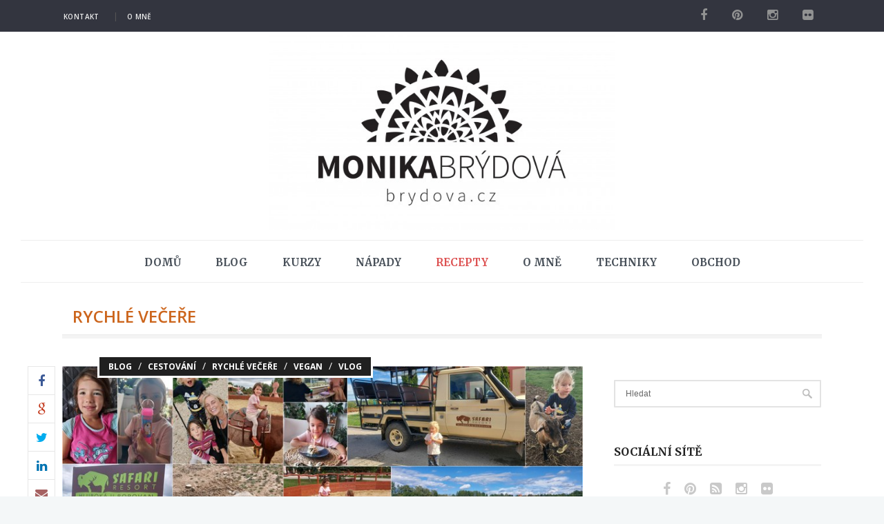

--- FILE ---
content_type: text/html; charset=UTF-8
request_url: https://www.brydova.cz/category/s6-recepty/c12-rychle-veee/page/18/
body_size: 28906
content:
<!DOCTYPE html>
<!--[if (gte IE 9)|!(IE)]><!--><html lang="cs"> <!--<![endif]-->
<head>

	<!-- Basic Page Needs
  ================================================== -->
	<meta charset="UTF-8">
	<title>Rychlé večeře | brydova.cz | Page 18</title>
	
	
	<meta name="description" content="brydova.cz - Vše pro tvořivé">
<meta name="keywords" content="" />
<meta name="author" content="brydova.cz">


	<!-- Mobile Specific Metas
  ================================================== -->
<meta name="viewport" content="width=device-width, initial-scale=1, maximum-scale=1">


	<!-- Modernizer
  ================================================== -->

	<!--[if lt IE 9]>
	<script src="https://www.brydova.cz/wp-content/themes/papillon-wp/js/modernizr.custom.11889.js" type="text/javascript"></script>
	<script src="https://www.brydova.cz/wp-content/themes/papillon-wp/js/respond.js" type="text/javascript"></script>
	<![endif]-->
		<!-- HTML5 Shiv events (end)-->
	<!-- MEGA MENU -->
 	
	
	<!-- Apple Icons
  ================================================== -->
  




	<!-- Favicons
  ================================================== -->
<link rel="shortcut icon" href="//www.brydova.cz/wp-content/uploads/2016/02/cropped-ikona.png">




	<!-- CSS + JS
  ================================================== -->
<meta name='robots' content='max-image-preview:large' />
	<style>img:is([sizes="auto" i], [sizes^="auto," i]) { contain-intrinsic-size: 3000px 1500px }</style>
	<link rel='dns-prefetch' href='//fonts.googleapis.com' />
<link rel="alternate" type="application/rss+xml" title="brydova.cz &raquo; RSS zdroj" href="https://www.brydova.cz/feed/" />
<link rel="alternate" type="application/rss+xml" title="brydova.cz &raquo; RSS komentářů" href="https://www.brydova.cz/comments/feed/" />
<link rel="alternate" type="application/rss+xml" title="brydova.cz &raquo; RSS pro rubriku Rychlé večeře" href="https://www.brydova.cz/category/s6-recepty/c12-rychle-veee/feed/" />
<script type="text/javascript">
/* <![CDATA[ */
window._wpemojiSettings = {"baseUrl":"https:\/\/s.w.org\/images\/core\/emoji\/16.0.1\/72x72\/","ext":".png","svgUrl":"https:\/\/s.w.org\/images\/core\/emoji\/16.0.1\/svg\/","svgExt":".svg","source":{"concatemoji":"https:\/\/www.brydova.cz\/wp-includes\/js\/wp-emoji-release.min.js?ver=6.8.3"}};
/*! This file is auto-generated */
!function(s,n){var o,i,e;function c(e){try{var t={supportTests:e,timestamp:(new Date).valueOf()};sessionStorage.setItem(o,JSON.stringify(t))}catch(e){}}function p(e,t,n){e.clearRect(0,0,e.canvas.width,e.canvas.height),e.fillText(t,0,0);var t=new Uint32Array(e.getImageData(0,0,e.canvas.width,e.canvas.height).data),a=(e.clearRect(0,0,e.canvas.width,e.canvas.height),e.fillText(n,0,0),new Uint32Array(e.getImageData(0,0,e.canvas.width,e.canvas.height).data));return t.every(function(e,t){return e===a[t]})}function u(e,t){e.clearRect(0,0,e.canvas.width,e.canvas.height),e.fillText(t,0,0);for(var n=e.getImageData(16,16,1,1),a=0;a<n.data.length;a++)if(0!==n.data[a])return!1;return!0}function f(e,t,n,a){switch(t){case"flag":return n(e,"\ud83c\udff3\ufe0f\u200d\u26a7\ufe0f","\ud83c\udff3\ufe0f\u200b\u26a7\ufe0f")?!1:!n(e,"\ud83c\udde8\ud83c\uddf6","\ud83c\udde8\u200b\ud83c\uddf6")&&!n(e,"\ud83c\udff4\udb40\udc67\udb40\udc62\udb40\udc65\udb40\udc6e\udb40\udc67\udb40\udc7f","\ud83c\udff4\u200b\udb40\udc67\u200b\udb40\udc62\u200b\udb40\udc65\u200b\udb40\udc6e\u200b\udb40\udc67\u200b\udb40\udc7f");case"emoji":return!a(e,"\ud83e\udedf")}return!1}function g(e,t,n,a){var r="undefined"!=typeof WorkerGlobalScope&&self instanceof WorkerGlobalScope?new OffscreenCanvas(300,150):s.createElement("canvas"),o=r.getContext("2d",{willReadFrequently:!0}),i=(o.textBaseline="top",o.font="600 32px Arial",{});return e.forEach(function(e){i[e]=t(o,e,n,a)}),i}function t(e){var t=s.createElement("script");t.src=e,t.defer=!0,s.head.appendChild(t)}"undefined"!=typeof Promise&&(o="wpEmojiSettingsSupports",i=["flag","emoji"],n.supports={everything:!0,everythingExceptFlag:!0},e=new Promise(function(e){s.addEventListener("DOMContentLoaded",e,{once:!0})}),new Promise(function(t){var n=function(){try{var e=JSON.parse(sessionStorage.getItem(o));if("object"==typeof e&&"number"==typeof e.timestamp&&(new Date).valueOf()<e.timestamp+604800&&"object"==typeof e.supportTests)return e.supportTests}catch(e){}return null}();if(!n){if("undefined"!=typeof Worker&&"undefined"!=typeof OffscreenCanvas&&"undefined"!=typeof URL&&URL.createObjectURL&&"undefined"!=typeof Blob)try{var e="postMessage("+g.toString()+"("+[JSON.stringify(i),f.toString(),p.toString(),u.toString()].join(",")+"));",a=new Blob([e],{type:"text/javascript"}),r=new Worker(URL.createObjectURL(a),{name:"wpTestEmojiSupports"});return void(r.onmessage=function(e){c(n=e.data),r.terminate(),t(n)})}catch(e){}c(n=g(i,f,p,u))}t(n)}).then(function(e){for(var t in e)n.supports[t]=e[t],n.supports.everything=n.supports.everything&&n.supports[t],"flag"!==t&&(n.supports.everythingExceptFlag=n.supports.everythingExceptFlag&&n.supports[t]);n.supports.everythingExceptFlag=n.supports.everythingExceptFlag&&!n.supports.flag,n.DOMReady=!1,n.readyCallback=function(){n.DOMReady=!0}}).then(function(){return e}).then(function(){var e;n.supports.everything||(n.readyCallback(),(e=n.source||{}).concatemoji?t(e.concatemoji):e.wpemoji&&e.twemoji&&(t(e.twemoji),t(e.wpemoji)))}))}((window,document),window._wpemojiSettings);
/* ]]> */
</script>
<link rel='stylesheet' id='sbi_styles-css' href='https://www.brydova.cz/wp-content/plugins/instagram-feed/css/sbi-styles.min.css?ver=6.9.1' type='text/css' media='all' />
<style id='wp-emoji-styles-inline-css' type='text/css'>

	img.wp-smiley, img.emoji {
		display: inline !important;
		border: none !important;
		box-shadow: none !important;
		height: 1em !important;
		width: 1em !important;
		margin: 0 0.07em !important;
		vertical-align: -0.1em !important;
		background: none !important;
		padding: 0 !important;
	}
</style>
<link rel='stylesheet' id='wp-block-library-css' href='https://www.brydova.cz/wp-includes/css/dist/block-library/style.min.css?ver=6.8.3' type='text/css' media='all' />
<style id='classic-theme-styles-inline-css' type='text/css'>
/*! This file is auto-generated */
.wp-block-button__link{color:#fff;background-color:#32373c;border-radius:9999px;box-shadow:none;text-decoration:none;padding:calc(.667em + 2px) calc(1.333em + 2px);font-size:1.125em}.wp-block-file__button{background:#32373c;color:#fff;text-decoration:none}
</style>
<style id='global-styles-inline-css' type='text/css'>
:root{--wp--preset--aspect-ratio--square: 1;--wp--preset--aspect-ratio--4-3: 4/3;--wp--preset--aspect-ratio--3-4: 3/4;--wp--preset--aspect-ratio--3-2: 3/2;--wp--preset--aspect-ratio--2-3: 2/3;--wp--preset--aspect-ratio--16-9: 16/9;--wp--preset--aspect-ratio--9-16: 9/16;--wp--preset--color--black: #000000;--wp--preset--color--cyan-bluish-gray: #abb8c3;--wp--preset--color--white: #ffffff;--wp--preset--color--pale-pink: #f78da7;--wp--preset--color--vivid-red: #cf2e2e;--wp--preset--color--luminous-vivid-orange: #ff6900;--wp--preset--color--luminous-vivid-amber: #fcb900;--wp--preset--color--light-green-cyan: #7bdcb5;--wp--preset--color--vivid-green-cyan: #00d084;--wp--preset--color--pale-cyan-blue: #8ed1fc;--wp--preset--color--vivid-cyan-blue: #0693e3;--wp--preset--color--vivid-purple: #9b51e0;--wp--preset--gradient--vivid-cyan-blue-to-vivid-purple: linear-gradient(135deg,rgba(6,147,227,1) 0%,rgb(155,81,224) 100%);--wp--preset--gradient--light-green-cyan-to-vivid-green-cyan: linear-gradient(135deg,rgb(122,220,180) 0%,rgb(0,208,130) 100%);--wp--preset--gradient--luminous-vivid-amber-to-luminous-vivid-orange: linear-gradient(135deg,rgba(252,185,0,1) 0%,rgba(255,105,0,1) 100%);--wp--preset--gradient--luminous-vivid-orange-to-vivid-red: linear-gradient(135deg,rgba(255,105,0,1) 0%,rgb(207,46,46) 100%);--wp--preset--gradient--very-light-gray-to-cyan-bluish-gray: linear-gradient(135deg,rgb(238,238,238) 0%,rgb(169,184,195) 100%);--wp--preset--gradient--cool-to-warm-spectrum: linear-gradient(135deg,rgb(74,234,220) 0%,rgb(151,120,209) 20%,rgb(207,42,186) 40%,rgb(238,44,130) 60%,rgb(251,105,98) 80%,rgb(254,248,76) 100%);--wp--preset--gradient--blush-light-purple: linear-gradient(135deg,rgb(255,206,236) 0%,rgb(152,150,240) 100%);--wp--preset--gradient--blush-bordeaux: linear-gradient(135deg,rgb(254,205,165) 0%,rgb(254,45,45) 50%,rgb(107,0,62) 100%);--wp--preset--gradient--luminous-dusk: linear-gradient(135deg,rgb(255,203,112) 0%,rgb(199,81,192) 50%,rgb(65,88,208) 100%);--wp--preset--gradient--pale-ocean: linear-gradient(135deg,rgb(255,245,203) 0%,rgb(182,227,212) 50%,rgb(51,167,181) 100%);--wp--preset--gradient--electric-grass: linear-gradient(135deg,rgb(202,248,128) 0%,rgb(113,206,126) 100%);--wp--preset--gradient--midnight: linear-gradient(135deg,rgb(2,3,129) 0%,rgb(40,116,252) 100%);--wp--preset--font-size--small: 13px;--wp--preset--font-size--medium: 20px;--wp--preset--font-size--large: 36px;--wp--preset--font-size--x-large: 42px;--wp--preset--spacing--20: 0.44rem;--wp--preset--spacing--30: 0.67rem;--wp--preset--spacing--40: 1rem;--wp--preset--spacing--50: 1.5rem;--wp--preset--spacing--60: 2.25rem;--wp--preset--spacing--70: 3.38rem;--wp--preset--spacing--80: 5.06rem;--wp--preset--shadow--natural: 6px 6px 9px rgba(0, 0, 0, 0.2);--wp--preset--shadow--deep: 12px 12px 50px rgba(0, 0, 0, 0.4);--wp--preset--shadow--sharp: 6px 6px 0px rgba(0, 0, 0, 0.2);--wp--preset--shadow--outlined: 6px 6px 0px -3px rgba(255, 255, 255, 1), 6px 6px rgba(0, 0, 0, 1);--wp--preset--shadow--crisp: 6px 6px 0px rgba(0, 0, 0, 1);}:where(.is-layout-flex){gap: 0.5em;}:where(.is-layout-grid){gap: 0.5em;}body .is-layout-flex{display: flex;}.is-layout-flex{flex-wrap: wrap;align-items: center;}.is-layout-flex > :is(*, div){margin: 0;}body .is-layout-grid{display: grid;}.is-layout-grid > :is(*, div){margin: 0;}:where(.wp-block-columns.is-layout-flex){gap: 2em;}:where(.wp-block-columns.is-layout-grid){gap: 2em;}:where(.wp-block-post-template.is-layout-flex){gap: 1.25em;}:where(.wp-block-post-template.is-layout-grid){gap: 1.25em;}.has-black-color{color: var(--wp--preset--color--black) !important;}.has-cyan-bluish-gray-color{color: var(--wp--preset--color--cyan-bluish-gray) !important;}.has-white-color{color: var(--wp--preset--color--white) !important;}.has-pale-pink-color{color: var(--wp--preset--color--pale-pink) !important;}.has-vivid-red-color{color: var(--wp--preset--color--vivid-red) !important;}.has-luminous-vivid-orange-color{color: var(--wp--preset--color--luminous-vivid-orange) !important;}.has-luminous-vivid-amber-color{color: var(--wp--preset--color--luminous-vivid-amber) !important;}.has-light-green-cyan-color{color: var(--wp--preset--color--light-green-cyan) !important;}.has-vivid-green-cyan-color{color: var(--wp--preset--color--vivid-green-cyan) !important;}.has-pale-cyan-blue-color{color: var(--wp--preset--color--pale-cyan-blue) !important;}.has-vivid-cyan-blue-color{color: var(--wp--preset--color--vivid-cyan-blue) !important;}.has-vivid-purple-color{color: var(--wp--preset--color--vivid-purple) !important;}.has-black-background-color{background-color: var(--wp--preset--color--black) !important;}.has-cyan-bluish-gray-background-color{background-color: var(--wp--preset--color--cyan-bluish-gray) !important;}.has-white-background-color{background-color: var(--wp--preset--color--white) !important;}.has-pale-pink-background-color{background-color: var(--wp--preset--color--pale-pink) !important;}.has-vivid-red-background-color{background-color: var(--wp--preset--color--vivid-red) !important;}.has-luminous-vivid-orange-background-color{background-color: var(--wp--preset--color--luminous-vivid-orange) !important;}.has-luminous-vivid-amber-background-color{background-color: var(--wp--preset--color--luminous-vivid-amber) !important;}.has-light-green-cyan-background-color{background-color: var(--wp--preset--color--light-green-cyan) !important;}.has-vivid-green-cyan-background-color{background-color: var(--wp--preset--color--vivid-green-cyan) !important;}.has-pale-cyan-blue-background-color{background-color: var(--wp--preset--color--pale-cyan-blue) !important;}.has-vivid-cyan-blue-background-color{background-color: var(--wp--preset--color--vivid-cyan-blue) !important;}.has-vivid-purple-background-color{background-color: var(--wp--preset--color--vivid-purple) !important;}.has-black-border-color{border-color: var(--wp--preset--color--black) !important;}.has-cyan-bluish-gray-border-color{border-color: var(--wp--preset--color--cyan-bluish-gray) !important;}.has-white-border-color{border-color: var(--wp--preset--color--white) !important;}.has-pale-pink-border-color{border-color: var(--wp--preset--color--pale-pink) !important;}.has-vivid-red-border-color{border-color: var(--wp--preset--color--vivid-red) !important;}.has-luminous-vivid-orange-border-color{border-color: var(--wp--preset--color--luminous-vivid-orange) !important;}.has-luminous-vivid-amber-border-color{border-color: var(--wp--preset--color--luminous-vivid-amber) !important;}.has-light-green-cyan-border-color{border-color: var(--wp--preset--color--light-green-cyan) !important;}.has-vivid-green-cyan-border-color{border-color: var(--wp--preset--color--vivid-green-cyan) !important;}.has-pale-cyan-blue-border-color{border-color: var(--wp--preset--color--pale-cyan-blue) !important;}.has-vivid-cyan-blue-border-color{border-color: var(--wp--preset--color--vivid-cyan-blue) !important;}.has-vivid-purple-border-color{border-color: var(--wp--preset--color--vivid-purple) !important;}.has-vivid-cyan-blue-to-vivid-purple-gradient-background{background: var(--wp--preset--gradient--vivid-cyan-blue-to-vivid-purple) !important;}.has-light-green-cyan-to-vivid-green-cyan-gradient-background{background: var(--wp--preset--gradient--light-green-cyan-to-vivid-green-cyan) !important;}.has-luminous-vivid-amber-to-luminous-vivid-orange-gradient-background{background: var(--wp--preset--gradient--luminous-vivid-amber-to-luminous-vivid-orange) !important;}.has-luminous-vivid-orange-to-vivid-red-gradient-background{background: var(--wp--preset--gradient--luminous-vivid-orange-to-vivid-red) !important;}.has-very-light-gray-to-cyan-bluish-gray-gradient-background{background: var(--wp--preset--gradient--very-light-gray-to-cyan-bluish-gray) !important;}.has-cool-to-warm-spectrum-gradient-background{background: var(--wp--preset--gradient--cool-to-warm-spectrum) !important;}.has-blush-light-purple-gradient-background{background: var(--wp--preset--gradient--blush-light-purple) !important;}.has-blush-bordeaux-gradient-background{background: var(--wp--preset--gradient--blush-bordeaux) !important;}.has-luminous-dusk-gradient-background{background: var(--wp--preset--gradient--luminous-dusk) !important;}.has-pale-ocean-gradient-background{background: var(--wp--preset--gradient--pale-ocean) !important;}.has-electric-grass-gradient-background{background: var(--wp--preset--gradient--electric-grass) !important;}.has-midnight-gradient-background{background: var(--wp--preset--gradient--midnight) !important;}.has-small-font-size{font-size: var(--wp--preset--font-size--small) !important;}.has-medium-font-size{font-size: var(--wp--preset--font-size--medium) !important;}.has-large-font-size{font-size: var(--wp--preset--font-size--large) !important;}.has-x-large-font-size{font-size: var(--wp--preset--font-size--x-large) !important;}
:where(.wp-block-post-template.is-layout-flex){gap: 1.25em;}:where(.wp-block-post-template.is-layout-grid){gap: 1.25em;}
:where(.wp-block-columns.is-layout-flex){gap: 2em;}:where(.wp-block-columns.is-layout-grid){gap: 2em;}
:root :where(.wp-block-pullquote){font-size: 1.5em;line-height: 1.6;}
</style>
<link rel='stylesheet' id='googlefonts-css' href='https://fonts.googleapis.com/css?family=Off:300,300italic,400,400italic,600,600italic,700,700italic,800,800italic|Courgette:400|Merriweather:400,700&subset=latin-ext,latin' type='text/css' media='all' />
<link rel='stylesheet' id='mc4wp-form-themes-css' href='https://www.brydova.cz/wp-content/plugins/mailchimp-for-wp/assets/css/form-themes.css?ver=4.10.7' type='text/css' media='all' />
<link rel='stylesheet' id='parent-style-css' href='https://www.brydova.cz/wp-content/themes/papillon-wp/style.css?ver=6.8.3' type='text/css' media='all' />
<link rel='stylesheet' id='main-style-css' href='https://www.brydova.cz/wp-content/themes/papillon-wp/css/master-min.php?ver=6.8.3' type='text/css' media='all' />
<link rel='stylesheet' id='google_fonts_css-css' href='//fonts.googleapis.com/css?family=Open+Sans%3A300%2C400%2C600%2C700&#038;ver=6.8.3' type='text/css' media='all' />
<link rel='stylesheet' id='gfont-style-css' href='//fonts.googleapis.com/css?family=Open+Sans%3A400italic%2C400%2C300%2C600%2C700%2C800%7CMerriweather%3A300%2C400%2C700&#038;ver=6.8.3' type='text/css' media='all' />
<link rel='stylesheet' id='wp-pagenavi-css' href='https://www.brydova.cz/wp-content/plugins/wp-pagenavi/pagenavi-css.css?ver=2.70' type='text/css' media='all' />
<script type="text/javascript" src="https://www.brydova.cz/wp-includes/js/jquery/jquery.min.js?ver=3.7.1" id="jquery-core-js"></script>
<script type="text/javascript" src="https://www.brydova.cz/wp-includes/js/jquery/jquery-migrate.min.js?ver=3.4.1" id="jquery-migrate-js"></script>
<script></script><link rel="https://api.w.org/" href="https://www.brydova.cz/wp-json/" /><link rel="alternate" title="JSON" type="application/json" href="https://www.brydova.cz/wp-json/wp/v2/categories/28" /><meta name="generator" content="WordPress 6.8.3" />
<meta name="google-adsense-account" content="ca-pub-0670202667834041">
<script async src="https://pagead2.googlesyndication.com/pagead/js/adsbygoogle.js?client=ca-pub-0670202667834041"
     crossorigin="anonymous"></script>
<meta property="fb:app_id" content="https://developers.facebook.com/apps"/>		<script type="text/javascript">
			/* <![CDATA[ */
				var sf_position = '0';
				var sf_templates = "<a href=\"{search_url_escaped}\"><span class=\"sf_text\">See more results for \"{search_value}\"<\/span><span class=\"sf_small\">Displaying top {total} results<\/span><\/a>";
				var sf_input = '.live-search';
				jQuery(document).ready(function(){
					jQuery(sf_input).ajaxyLiveSearch({"expand":false,"searchUrl":"https:\/\/www.brydova.cz\/?s=%s","text":"Search","delay":500,"iwidth":180,"width":315,"ajaxUrl":"https:\/\/www.brydova.cz\/wp-admin\/admin-ajax.php","rtl":0});
					jQuery(".sf_ajaxy-selective-input").keyup(function() {
						var width = jQuery(this).val().length * 8;
						if(width < 50) {
							width = 50;
						}
						jQuery(this).width(width);
					});
					jQuery(".sf_ajaxy-selective-search").click(function() {
						jQuery(this).find(".sf_ajaxy-selective-input").focus();
					});
					jQuery(".sf_ajaxy-selective-close").click(function() {
						jQuery(this).parent().remove();
					});
				});
			/* ]]> */
		</script>
		<style type="text/css" media="screen">body{  } </style><meta name="generator" content="Powered by WPBakery Page Builder - drag and drop page builder for WordPress."/>
<link rel="icon" href="https://www.brydova.cz/wp-content/uploads/2016/02/cropped-ikona-100x100.png" sizes="32x32" />
<link rel="icon" href="https://www.brydova.cz/wp-content/uploads/2016/02/cropped-ikona-300x300.png" sizes="192x192" />
<link rel="apple-touch-icon" href="https://www.brydova.cz/wp-content/uploads/2016/02/cropped-ikona-300x300.png" />
<meta name="msapplication-TileImage" content="https://www.brydova.cz/wp-content/uploads/2016/02/cropped-ikona-300x300.png" />
<noscript><style> .wpb_animate_when_almost_visible { opacity: 1; }</style></noscript></head>







<body class="archive paged category category-c12-rychle-veee category-28 paged-18 category-paged-18 wp-theme-papillon-wp wp-child-theme-papillon-child default-header  wpb-js-composer js-comp-ver-7.0 vc_responsive">

<!-- TOP LIST -->
<div style='display: none;'>
<script language="JavaScript" type="text/javascript">
<!--
document.write('<img src="https://toplist.cz/dot.asp?id=968402&http='+escape(document.referrer)+'&t='+escape(document.title)+
'&wi='+escape(window.screen.width)+'&he='+escape(window.screen.height)+'" width="1" height="1" border=0 alt="TOPlist" />'); 
//--></script><noscript><img src="https://toplist.cz/dot.asp?id=968402" border="0"
alt="TOPlist" width="1" height="1" /></noscript>	
</div>
<!-- TOP LIST -->


	<!-- Primary Page Layout
	================================================== -->

<div id="wrap" class="colorskin-custom ">


<div class="top-bar">
<div class="container"><div class="row"><div class="top-links lftflot"><ul id="menu-horni-menu" class="menu"><li id="menu-item-14518" class="menu-item menu-item-type-post_type menu-item-object-page menu-item-14518"><a href="https://www.brydova.cz/kontakt/">Kontakt</a></li>
<li id="menu-item-15895" class="menu-item menu-item-type-post_type menu-item-object-page menu-item-15895"><a href="https://www.brydova.cz/monika/">O mně</a></li>
</ul></div>
<div class="socialfollow rgtflot"><a href="https://www.facebook.com/brydova.cz" class="facebook"><i class="fa-facebook"></i></a><a href="https://www.pinterest.com/monikatyna123/" class="pinterest"><i class="fa-pinterest"></i></a><a href="https://instagram.com/monikabrydova/" class="instagram"><i class="fa-instagram"></i></a><a href="https://www.flickr.com/photos/brydova" class="other-social"><i class="fa-flickr"></i></a></div></div>
</div>
</div>


<header id="header"  class="horizontal-w sm-rgt-mn  ">
	<div  class="container"><div class="row">
		<div class="col-md-12 logo-wrap center">			<div class="logo">
<a href="https://www.brydova.cz/"><img src="//www.brydova.cz/wp-content/uploads/2016/04/01-cerna-big-600x338.jpg" width="500" id="img-logo-w1" alt="logo" class="img-logo-w1"></a><a href="https://www.brydova.cz/"><img src="//www.brydova.cz/wp-content/uploads/2016/04/01-cerna-big-600x338.jpg" width="1200" id="img-logo-w2" alt="logo" class="img-logo-w2"></a><span class="logo-sticky"><a href="https://www.brydova.cz/"><img src="//www.brydova.cz/wp-content/uploads/2016/04/01-cerna-big-600x338.jpg" width="120" id="img-logo-w3" alt="logo" class="img-logo-w3"></a></span>		</div></div>
	<div>		</div>
	</div></div>
	<hr class="vertical-space" />
	<nav id="nav-wrap" class="nav-wrap2 center mn4">
		<div class="container">	
			<ul id="nav"><li id="menu-item-14589" class="menu-item menu-item-type-custom menu-item-object-custom menu-item-home menu-item-14589"><a  href="https://www.brydova.cz/" data-description="">Domů</a></li>
<li id="menu-item-25492" class="menu-item menu-item-type-taxonomy menu-item-object-category menu-item-has-children menu-item-25492"><a  href="https://www.brydova.cz/category/blog/" data-description="">Blog</a>
<ul class="sub-menu">
	<li id="menu-item-25493" class="menu-item menu-item-type-taxonomy menu-item-object-category menu-item-25493"><a  href="https://www.brydova.cz/category/blog/c6-blog/" data-description="">Vlog</a></li>
</ul>
</li>
<li id="menu-item-14444" class="menu-item menu-item-type-taxonomy menu-item-object-category menu-item-has-children menu-item-14444"><a  href="https://www.brydova.cz/category/s2-kurzy/" data-description="">Kurzy</a>
<ul class="sub-menu">
	<li id="menu-item-15360" class="menu-item menu-item-type-taxonomy menu-item-object-category menu-item-15360"><a  href="https://www.brydova.cz/category/s2-kurzy/c4-letni-kurzy/" data-description="">Letní pobytové kurzy</a></li>
	<li id="menu-item-15361" class="menu-item menu-item-type-taxonomy menu-item-object-category menu-item-15361"><a  href="https://www.brydova.cz/category/s2-kurzy/c20-kurzy-mista/" data-description="">Nabídka kurzů</a></li>
</ul>
</li>
<li id="menu-item-14445" class="menu-item menu-item-type-taxonomy menu-item-object-category menu-item-has-children menu-item-14445"><a  href="https://www.brydova.cz/category/s5-napady/" data-description="">Nápady</a>
<ul class="sub-menu">
	<li id="menu-item-15364" class="menu-item menu-item-type-taxonomy menu-item-object-category menu-item-15364"><a  href="https://www.brydova.cz/category/s5-napady/c23-dekorace/" data-description="">Dekorace</a></li>
	<li id="menu-item-15366" class="menu-item menu-item-type-taxonomy menu-item-object-category menu-item-15366"><a  href="https://www.brydova.cz/category/s5-napady/c24-ostatni/" data-description="">Ostatní</a></li>
	<li id="menu-item-15367" class="menu-item menu-item-type-taxonomy menu-item-object-category menu-item-15367"><a  href="https://www.brydova.cz/category/s5-napady/c27-panenky/" data-description="">Panenky</a></li>
	<li id="menu-item-15368" class="menu-item menu-item-type-taxonomy menu-item-object-category menu-item-15368"><a  href="https://www.brydova.cz/category/s5-napady/c25-sperky/" data-description="">Šperky</a></li>
	<li id="menu-item-15369" class="menu-item menu-item-type-taxonomy menu-item-object-category menu-item-15369"><a  href="https://www.brydova.cz/category/s5-napady/c21-textilni-napady/" data-description="">Textilní nápady</a></li>
	<li id="menu-item-15370" class="menu-item menu-item-type-taxonomy menu-item-object-category menu-item-15370"><a  href="https://www.brydova.cz/category/s5-napady/c22-tvoreni-s-detmi/" data-description="">Tvoření s dětmi</a></li>
	<li id="menu-item-21237" class="menu-item menu-item-type-taxonomy menu-item-object-category menu-item-21237"><a  href="https://www.brydova.cz/category/s5-napady/bydleni/" data-description="">Bydlení</a></li>
</ul>
</li>
<li id="menu-item-14447" class="menu-item menu-item-type-taxonomy menu-item-object-category current-category-ancestor current-menu-ancestor current-menu-parent current-category-parent menu-item-has-children menu-item-14447"><a  href="https://www.brydova.cz/category/s6-recepty/" data-description="">Recepty</a>
<ul class="sub-menu">
	<li id="menu-item-15371" class="menu-item menu-item-type-taxonomy menu-item-object-category menu-item-15371"><a  href="https://www.brydova.cz/category/s6-recepty/c15-domaci-pekarna/" data-description="">Domácí pekárna</a></li>
	<li id="menu-item-15372" class="menu-item menu-item-type-taxonomy menu-item-object-category menu-item-15372"><a  href="https://www.brydova.cz/category/s6-recepty/c10-hlavni-jidla/" data-description="">Hlavní jídla</a></li>
	<li id="menu-item-15373" class="menu-item menu-item-type-taxonomy menu-item-object-category menu-item-15373"><a  href="https://www.brydova.cz/category/s6-recepty/c11-moucniky/" data-description="">Moučníky</a></li>
	<li id="menu-item-15375" class="menu-item menu-item-type-taxonomy menu-item-object-category menu-item-15375"><a  href="https://www.brydova.cz/category/s6-recepty/c13-rzne-napady-z-kuchyn/" data-description="">Různé nápady z kuchyně</a></li>
	<li id="menu-item-15377" class="menu-item menu-item-type-taxonomy menu-item-object-category menu-item-15377"><a  href="https://www.brydova.cz/category/s6-recepty/vegan/" data-description="">vegan</a></li>
	<li id="menu-item-15376" class="menu-item menu-item-type-taxonomy menu-item-object-category current-menu-item menu-item-15376"><a  href="https://www.brydova.cz/category/s6-recepty/c12-rychle-veee/" data-description="">Rychlé večeře</a></li>
</ul>
</li>
<li id="menu-item-15894" class="menu-item menu-item-type-post_type menu-item-object-page menu-item-15894"><a  href="https://www.brydova.cz/monika/" data-description="">O mně</a></li>
<li id="menu-item-14448" class="menu-item menu-item-type-taxonomy menu-item-object-category menu-item-14448"><a  href="https://www.brydova.cz/category/s4-techniky/" data-description="">Techniky</a></li>
<li id="menu-item-38589" class="menu-item menu-item-type-custom menu-item-object-custom menu-item-38589"><a  href="https://ehub.cz/system/scripts/click.php?a_aid=7307e89d&#038;a_bid=7f9d7c50" data-description="">Obchod</a></li>
</ul>		</div>
	</nav>
	<!-- /nav-wrap -->

</header>
<!-- end-header -->    <div class="container">
	<section id="headline">
      <h3>Rychlé večeře</h3>
	</section>
    </div>
  

    <section class="container" ><div class="row">
    <hr class="vertical-space2">
		<!-- begin-main-content -->
    <section class="col-md-9 cntt-w">
     <article id="post-44358" class="blog-post blog-p post-44358 post type-post status-publish format-standard has-post-thumbnail hentry category-blog category-cestovani category-c12-rychle-veee category-vegan category-c6-blog tag-blog tag-cestovani tag-vegan tag-video tag-vlog tag-vylet"> 
	<img src="https://www.brydova.cz/wp-content/uploads/2023/09/Kolaze386.jpg" alt="Vlog 799/23 &#8211; Aničky narozeninový den" class="Full blog-featured" />	
				<span class="blog-cat"><a href="https://www.brydova.cz/category/blog/" rel="category tag">Blog</a> / <a href="https://www.brydova.cz/category/cestovani/" rel="category tag">Cestování</a> / <a href="https://www.brydova.cz/category/s6-recepty/c12-rychle-veee/" rel="category tag">Rychlé večeře</a> / <a href="https://www.brydova.cz/category/s6-recepty/vegan/" rel="category tag">vegan</a> / <a href="https://www.brydova.cz/category/blog/c6-blog/" rel="category tag">Vlog</a> </span>
				
		
			
		<div class="blog-social">
			<a class="facebook" href="http://www.facebook.com/sharer.php?u=https://www.brydova.cz/2023/09/26/vlog-799-23-anicky-narozeninovy-den/&amp;t=Vlog 799/23 &#8211; Aničky narozeninový den" target="blank"><i class="fa-facebook"></i></a>
			<a class="google" href="https://plusone.google.com/_/+1/confirm?hl=en-US&amp;url=https://www.brydova.cz/2023/09/26/vlog-799-23-anicky-narozeninovy-den/" target="_blank"><i class="fa-google"></i></a>
			<a class="twitter" href="https://twitter.com/intent/tweet?original_referer=https://www.brydova.cz/2023/09/26/vlog-799-23-anicky-narozeninovy-den/&amp;text=Vlog 799/23 &#8211; Aničky narozeninový den&amp;tw_p=tweetbutton&amp;url=https://www.brydova.cz/2023/09/26/vlog-799-23-anicky-narozeninovy-den/" target="_blank"><i class="fa-twitter"></i></a>
			<a class="linkedin" href="http://www.linkedin.com/shareArticle?mini=true&amp;url=https://www.brydova.cz/2023/09/26/vlog-799-23-anicky-narozeninovy-den/&amp;title=Vlog 799/23 &#8211; Aničky narozeninový den&amp;source=brydova.cz"><i class="fa-linkedin"></i></a>
			<a class="email" href="mailto:?subject=Vlog 799/23 &#8211; Aničky narozeninový den&amp;body=https://www.brydova.cz/2023/09/26/vlog-799-23-anicky-narozeninovy-den/"><i class="fa-envelope"></i></a>
		</div>
				
	<div class="blog-p-detail">
		 
		  <div class="postmetadata">

	
	
	  	  <h3 class="blog-p-title"><a href="https://www.brydova.cz/2023/09/26/vlog-799-23-anicky-narozeninovy-den/">
	  	  Vlog 799/23 &#8211; Aničky narozeninový den		</a></h3>
	  
		  <div class="blog-p-meta">
						<span class="blog-date"> <i class="fa-clock-o"></i>26.09.2023 </span>
						
				
			<span class="blog-author"> <i class="fa-pencil"></i>Napsal <a href="#" title="Příspěvky od Monika Brýdová" rel="author">Monika Brýdová</a> </span>
						
						
						<span class="blog-comments"> <i class="fa-comment"></i><fb:comments-count href="https://www.brydova.cz/2023/09/26/vlog-799-23-anicky-narozeninovy-den/"></fb:comments-count></span>
					  </div>
	  </div>
		
		
	 
	  <p>Pět let&#8230; neuvěřitelně to letí&#8230;.  ještě nedávno to bylo miminko a teď slaví pět let&#8230; Je to šikovná holka. Mám z ní velkou radost. A skvělá velká sestra Simíka. Přála... <br><br><a class="readmore" href="https://www.brydova.cz/2023/09/26/vlog-799-23-anicky-narozeninovy-den/">Celý článek</a></p>	  </div>
	<hr class="vertical-space1">
</article><article id="post-44256" class="blog-post blog-p post-44256 post type-post status-publish format-standard has-post-thumbnail hentry category-blog category-c11-moucniky category-s6-recepty category-c12-rychle-veee category-vegan category-c6-blog tag-moucnik tag-recept tag-vegan tag-video tag-vlog"> 
	<img src="https://www.brydova.cz/wp-content/uploads/2023/09/Kolaze379.jpg" alt="Vlog 794/23 &#8211; nákupy a oslava narozenin Monik" class="Full blog-featured" />	
				<span class="blog-cat"><a href="https://www.brydova.cz/category/blog/" rel="category tag">Blog</a> / <a href="https://www.brydova.cz/category/s6-recepty/c11-moucniky/" rel="category tag">Moučníky</a> / <a href="https://www.brydova.cz/category/s6-recepty/" rel="category tag">Recepty</a> / <a href="https://www.brydova.cz/category/s6-recepty/c12-rychle-veee/" rel="category tag">Rychlé večeře</a> / <a href="https://www.brydova.cz/category/s6-recepty/vegan/" rel="category tag">vegan</a> / <a href="https://www.brydova.cz/category/blog/c6-blog/" rel="category tag">Vlog</a> </span>
				
		
			
		<div class="blog-social">
			<a class="facebook" href="http://www.facebook.com/sharer.php?u=https://www.brydova.cz/2023/09/20/vlog-794-23-nakupy-a-oslava-narozenin-monik/&amp;t=Vlog 794/23 &#8211; nákupy a oslava narozenin Monik" target="blank"><i class="fa-facebook"></i></a>
			<a class="google" href="https://plusone.google.com/_/+1/confirm?hl=en-US&amp;url=https://www.brydova.cz/2023/09/20/vlog-794-23-nakupy-a-oslava-narozenin-monik/" target="_blank"><i class="fa-google"></i></a>
			<a class="twitter" href="https://twitter.com/intent/tweet?original_referer=https://www.brydova.cz/2023/09/20/vlog-794-23-nakupy-a-oslava-narozenin-monik/&amp;text=Vlog 794/23 &#8211; nákupy a oslava narozenin Monik&amp;tw_p=tweetbutton&amp;url=https://www.brydova.cz/2023/09/20/vlog-794-23-nakupy-a-oslava-narozenin-monik/" target="_blank"><i class="fa-twitter"></i></a>
			<a class="linkedin" href="http://www.linkedin.com/shareArticle?mini=true&amp;url=https://www.brydova.cz/2023/09/20/vlog-794-23-nakupy-a-oslava-narozenin-monik/&amp;title=Vlog 794/23 &#8211; nákupy a oslava narozenin Monik&amp;source=brydova.cz"><i class="fa-linkedin"></i></a>
			<a class="email" href="mailto:?subject=Vlog 794/23 &#8211; nákupy a oslava narozenin Monik&amp;body=https://www.brydova.cz/2023/09/20/vlog-794-23-nakupy-a-oslava-narozenin-monik/"><i class="fa-envelope"></i></a>
		</div>
				
	<div class="blog-p-detail">
		 
		  <div class="postmetadata">

	
	
	  	  <h3 class="blog-p-title"><a href="https://www.brydova.cz/2023/09/20/vlog-794-23-nakupy-a-oslava-narozenin-monik/">
	  	  Vlog 794/23 &#8211; nákupy a oslava narozenin Monik		</a></h3>
	  
		  <div class="blog-p-meta">
						<span class="blog-date"> <i class="fa-clock-o"></i>20.09.2023 </span>
						
				
			<span class="blog-author"> <i class="fa-pencil"></i>Napsal <a href="#" title="Příspěvky od Monika Brýdová" rel="author">Monika Brýdová</a> </span>
						
						
						<span class="blog-comments"> <i class="fa-comment"></i><fb:comments-count href="https://www.brydova.cz/2023/09/20/vlog-794-23-nakupy-a-oslava-narozenin-monik/"></fb:comments-count></span>
					  </div>
	  </div>
		
		
	 
	  <p>Dva dny ve znamení nakupování, vaření, slavení a příprav na Veget Festival&#8230;. Oblečení jsem moc neřešila, hlavně pohodlně&#8230;. Mega nákup&#8230;. většina na festival. Místo dortu pro mé kamarádky Moniky dělám... <br><br><a class="readmore" href="https://www.brydova.cz/2023/09/20/vlog-794-23-nakupy-a-oslava-narozenin-monik/">Celý článek</a></p>	  </div>
	<hr class="vertical-space1">
</article><article id="post-44237" class="blog-post blog-p post-44237 post type-post status-publish format-standard has-post-thumbnail hentry category-akce category-blog category-cestovani category-c12-rychle-veee category-vegan category-c6-blog"> 
	<img src="https://www.brydova.cz/wp-content/uploads/2023/09/Kolaze378.jpg" alt="Vlog 793/23 &#8211; rozhlas, kabelkový veletrh a MISSky" class="Full blog-featured" />	
				<span class="blog-cat"><a href="https://www.brydova.cz/category/s2-kurzy/akce/" rel="category tag">Akce</a> / <a href="https://www.brydova.cz/category/blog/" rel="category tag">Blog</a> / <a href="https://www.brydova.cz/category/cestovani/" rel="category tag">Cestování</a> / <a href="https://www.brydova.cz/category/s6-recepty/c12-rychle-veee/" rel="category tag">Rychlé večeře</a> / <a href="https://www.brydova.cz/category/s6-recepty/vegan/" rel="category tag">vegan</a> / <a href="https://www.brydova.cz/category/blog/c6-blog/" rel="category tag">Vlog</a> </span>
				
		
			
		<div class="blog-social">
			<a class="facebook" href="http://www.facebook.com/sharer.php?u=https://www.brydova.cz/2023/09/19/vlog-793-23-rozhlas-kabelkovy-veletrh-a-missky/&amp;t=Vlog 793/23 &#8211; rozhlas, kabelkový veletrh a MISSky" target="blank"><i class="fa-facebook"></i></a>
			<a class="google" href="https://plusone.google.com/_/+1/confirm?hl=en-US&amp;url=https://www.brydova.cz/2023/09/19/vlog-793-23-rozhlas-kabelkovy-veletrh-a-missky/" target="_blank"><i class="fa-google"></i></a>
			<a class="twitter" href="https://twitter.com/intent/tweet?original_referer=https://www.brydova.cz/2023/09/19/vlog-793-23-rozhlas-kabelkovy-veletrh-a-missky/&amp;text=Vlog 793/23 &#8211; rozhlas, kabelkový veletrh a MISSky&amp;tw_p=tweetbutton&amp;url=https://www.brydova.cz/2023/09/19/vlog-793-23-rozhlas-kabelkovy-veletrh-a-missky/" target="_blank"><i class="fa-twitter"></i></a>
			<a class="linkedin" href="http://www.linkedin.com/shareArticle?mini=true&amp;url=https://www.brydova.cz/2023/09/19/vlog-793-23-rozhlas-kabelkovy-veletrh-a-missky/&amp;title=Vlog 793/23 &#8211; rozhlas, kabelkový veletrh a MISSky&amp;source=brydova.cz"><i class="fa-linkedin"></i></a>
			<a class="email" href="mailto:?subject=Vlog 793/23 &#8211; rozhlas, kabelkový veletrh a MISSky&amp;body=https://www.brydova.cz/2023/09/19/vlog-793-23-rozhlas-kabelkovy-veletrh-a-missky/"><i class="fa-envelope"></i></a>
		</div>
				
	<div class="blog-p-detail">
		 
		  <div class="postmetadata">

	
	
	  	  <h3 class="blog-p-title"><a href="https://www.brydova.cz/2023/09/19/vlog-793-23-rozhlas-kabelkovy-veletrh-a-missky/">
	  	  Vlog 793/23 &#8211; rozhlas, kabelkový veletrh a MISSky		</a></h3>
	  
		  <div class="blog-p-meta">
						<span class="blog-date"> <i class="fa-clock-o"></i>19.09.2023 </span>
						
				
			<span class="blog-author"> <i class="fa-pencil"></i>Napsal <a href="#" title="Příspěvky od Monika Brýdová" rel="author">Monika Brýdová</a> </span>
						
						
						<span class="blog-comments"> <i class="fa-comment"></i><fb:comments-count href="https://www.brydova.cz/2023/09/19/vlog-793-23-rozhlas-kabelkovy-veletrh-a-missky/"></fb:comments-count></span>
					  </div>
	  </div>
		
		
	 
	  <p>Středa je u mne často ve znamení rozhlasu&#8230;. a nebylo tomu jinak ani dnes&#8230;. a ještě násobeno dvakrát. K snídani moje lahodné koláčky &#8211; místo pocukrování pokapáno javorovým sirupem. Netradičně... <br><br><a class="readmore" href="https://www.brydova.cz/2023/09/19/vlog-793-23-rozhlas-kabelkovy-veletrh-a-missky/">Celý článek</a></p>	  </div>
	<hr class="vertical-space1">
</article><article id="post-43959" class="blog-post blog-p post-43959 post type-post status-publish format-standard has-post-thumbnail hentry category-blog category-c11-moucniky category-s5-napady category-c12-rychle-veee category-c21-textilni-napady category-vegan category-c6-blog tag-blog tag-diy tag-fashion tag-moucnik tag-textil tag-vegan tag-video tag-vlog"> 
	<img src="https://www.brydova.cz/wp-content/uploads/2023/09/Kolaze367.jpg" alt="Vlog 784/23 &#8211; repasované šaty, výročí zipu a dobré jídlo" class="Full blog-featured" />	
				<span class="blog-cat"><a href="https://www.brydova.cz/category/blog/" rel="category tag">Blog</a> / <a href="https://www.brydova.cz/category/s6-recepty/c11-moucniky/" rel="category tag">Moučníky</a> / <a href="https://www.brydova.cz/category/s5-napady/" rel="category tag">Nápady</a> / <a href="https://www.brydova.cz/category/s6-recepty/c12-rychle-veee/" rel="category tag">Rychlé večeře</a> / <a href="https://www.brydova.cz/category/s5-napady/c21-textilni-napady/" rel="category tag">Textilní nápady</a> / <a href="https://www.brydova.cz/category/s6-recepty/vegan/" rel="category tag">vegan</a> / <a href="https://www.brydova.cz/category/blog/c6-blog/" rel="category tag">Vlog</a> </span>
				
		
			
		<div class="blog-social">
			<a class="facebook" href="http://www.facebook.com/sharer.php?u=https://www.brydova.cz/2023/09/06/vlog-784-23-repasovane-saty-vyroci-zipu-a-dobre-jidlo/&amp;t=Vlog 784/23 &#8211; repasované šaty, výročí zipu a dobré jídlo" target="blank"><i class="fa-facebook"></i></a>
			<a class="google" href="https://plusone.google.com/_/+1/confirm?hl=en-US&amp;url=https://www.brydova.cz/2023/09/06/vlog-784-23-repasovane-saty-vyroci-zipu-a-dobre-jidlo/" target="_blank"><i class="fa-google"></i></a>
			<a class="twitter" href="https://twitter.com/intent/tweet?original_referer=https://www.brydova.cz/2023/09/06/vlog-784-23-repasovane-saty-vyroci-zipu-a-dobre-jidlo/&amp;text=Vlog 784/23 &#8211; repasované šaty, výročí zipu a dobré jídlo&amp;tw_p=tweetbutton&amp;url=https://www.brydova.cz/2023/09/06/vlog-784-23-repasovane-saty-vyroci-zipu-a-dobre-jidlo/" target="_blank"><i class="fa-twitter"></i></a>
			<a class="linkedin" href="http://www.linkedin.com/shareArticle?mini=true&amp;url=https://www.brydova.cz/2023/09/06/vlog-784-23-repasovane-saty-vyroci-zipu-a-dobre-jidlo/&amp;title=Vlog 784/23 &#8211; repasované šaty, výročí zipu a dobré jídlo&amp;source=brydova.cz"><i class="fa-linkedin"></i></a>
			<a class="email" href="mailto:?subject=Vlog 784/23 &#8211; repasované šaty, výročí zipu a dobré jídlo&amp;body=https://www.brydova.cz/2023/09/06/vlog-784-23-repasovane-saty-vyroci-zipu-a-dobre-jidlo/"><i class="fa-envelope"></i></a>
		</div>
				
	<div class="blog-p-detail">
		 
		  <div class="postmetadata">

	
	
	  	  <h3 class="blog-p-title"><a href="https://www.brydova.cz/2023/09/06/vlog-784-23-repasovane-saty-vyroci-zipu-a-dobre-jidlo/">
	  	  Vlog 784/23 &#8211; repasované šaty, výročí zipu a dobré jídlo		</a></h3>
	  
		  <div class="blog-p-meta">
						<span class="blog-date"> <i class="fa-clock-o"></i>06.09.2023 </span>
						
				
			<span class="blog-author"> <i class="fa-pencil"></i>Napsal <a href="#" title="Příspěvky od Monika Brýdová" rel="author">Monika Brýdová</a> </span>
						
						
						<span class="blog-comments"> <i class="fa-comment"></i><fb:comments-count href="https://www.brydova.cz/2023/09/06/vlog-784-23-repasovane-saty-vyroci-zipu-a-dobre-jidlo/"></fb:comments-count></span>
					  </div>
	  </div>
		
		
	 
	  <p>Dny které zbývají do odjezdu do Chorvatska se krátí a tak se snažím dodělávat resty&#8230; S dobrou snídaní to jde snadněji &#8211; recept na tenhle koláč byl ve včerejším vlogu.... <br><br><a class="readmore" href="https://www.brydova.cz/2023/09/06/vlog-784-23-repasovane-saty-vyroci-zipu-a-dobre-jidlo/">Celý článek</a></p>	  </div>
	<hr class="vertical-space1">
</article><article id="post-43942" class="blog-post blog-p post-43942 post type-post status-publish format-standard has-post-thumbnail hentry category-akce category-blog category-c11-moucniky category-c12-rychle-veee category-vegan category-c6-blog tag-akce tag-blog tag-moucnik tag-vegan tag-video tag-vlog"> 
	<img src="https://www.brydova.cz/wp-content/uploads/2023/09/Kolaze366.jpg" alt="Vlog 783/23 &#8211; Budějce žijou, já vařím, nepeču a užívám si&#8230;" class="Full blog-featured" />	
				<span class="blog-cat"><a href="https://www.brydova.cz/category/s2-kurzy/akce/" rel="category tag">Akce</a> / <a href="https://www.brydova.cz/category/blog/" rel="category tag">Blog</a> / <a href="https://www.brydova.cz/category/s6-recepty/c11-moucniky/" rel="category tag">Moučníky</a> / <a href="https://www.brydova.cz/category/s6-recepty/c12-rychle-veee/" rel="category tag">Rychlé večeře</a> / <a href="https://www.brydova.cz/category/s6-recepty/vegan/" rel="category tag">vegan</a> / <a href="https://www.brydova.cz/category/blog/c6-blog/" rel="category tag">Vlog</a> </span>
				
		
			
		<div class="blog-social">
			<a class="facebook" href="http://www.facebook.com/sharer.php?u=https://www.brydova.cz/2023/09/04/vlog-783-23-budejce-zijou-ja-varim-nepecu-a-uzivam-si/&amp;t=Vlog 783/23 &#8211; Budějce žijou, já vařím, nepeču a užívám si&#8230;" target="blank"><i class="fa-facebook"></i></a>
			<a class="google" href="https://plusone.google.com/_/+1/confirm?hl=en-US&amp;url=https://www.brydova.cz/2023/09/04/vlog-783-23-budejce-zijou-ja-varim-nepecu-a-uzivam-si/" target="_blank"><i class="fa-google"></i></a>
			<a class="twitter" href="https://twitter.com/intent/tweet?original_referer=https://www.brydova.cz/2023/09/04/vlog-783-23-budejce-zijou-ja-varim-nepecu-a-uzivam-si/&amp;text=Vlog 783/23 &#8211; Budějce žijou, já vařím, nepeču a užívám si&#8230;&amp;tw_p=tweetbutton&amp;url=https://www.brydova.cz/2023/09/04/vlog-783-23-budejce-zijou-ja-varim-nepecu-a-uzivam-si/" target="_blank"><i class="fa-twitter"></i></a>
			<a class="linkedin" href="http://www.linkedin.com/shareArticle?mini=true&amp;url=https://www.brydova.cz/2023/09/04/vlog-783-23-budejce-zijou-ja-varim-nepecu-a-uzivam-si/&amp;title=Vlog 783/23 &#8211; Budějce žijou, já vařím, nepeču a užívám si&#8230;&amp;source=brydova.cz"><i class="fa-linkedin"></i></a>
			<a class="email" href="mailto:?subject=Vlog 783/23 &#8211; Budějce žijou, já vařím, nepeču a užívám si&#8230;&amp;body=https://www.brydova.cz/2023/09/04/vlog-783-23-budejce-zijou-ja-varim-nepecu-a-uzivam-si/"><i class="fa-envelope"></i></a>
		</div>
				
	<div class="blog-p-detail">
		 
		  <div class="postmetadata">

	
	
	  	  <h3 class="blog-p-title"><a href="https://www.brydova.cz/2023/09/04/vlog-783-23-budejce-zijou-ja-varim-nepecu-a-uzivam-si/">
	  	  Vlog 783/23 &#8211; Budějce žijou, já vařím, nepeču a užívám si&#8230;		</a></h3>
	  
		  <div class="blog-p-meta">
						<span class="blog-date"> <i class="fa-clock-o"></i>04.09.2023 </span>
						
				
			<span class="blog-author"> <i class="fa-pencil"></i>Napsal <a href="#" title="Příspěvky od Monika Brýdová" rel="author">Monika Brýdová</a> </span>
						
						
						<span class="blog-comments"> <i class="fa-comment"></i><fb:comments-count href="https://www.brydova.cz/2023/09/04/vlog-783-23-budejce-zijou-ja-varim-nepecu-a-uzivam-si/"></fb:comments-count></span>
					  </div>
	  </div>
		
		
	 
	  <p>Zdravím vás z dalšího dnes budějckých slavností Město lidem, lidé městu, o který jsem vám psala již včera&#8230;.  Začaly jsme s Evkou den sladce&#8230; lívanečky a ovoce.. Poté jsem opět... <br><br><a class="readmore" href="https://www.brydova.cz/2023/09/04/vlog-783-23-budejce-zijou-ja-varim-nepecu-a-uzivam-si/">Celý článek</a></p>	  </div>
	<hr class="vertical-space1">
</article><article id="post-43497" class="blog-post blog-p post-43497 post type-post status-publish format-standard has-post-thumbnail hentry category-blog category-cestovani category-c12-rychle-veee category-vegan category-c6-blog tag-blog tag-cestovani tag-vegan tag-video"> 
	<img src="https://www.brydova.cz/wp-content/uploads/2023/08/Kolaze345.jpg" alt="Vlog 764/23 &#8211; cuketové placky a borůvková farma" class="Full blog-featured" />	
				<span class="blog-cat"><a href="https://www.brydova.cz/category/blog/" rel="category tag">Blog</a> / <a href="https://www.brydova.cz/category/cestovani/" rel="category tag">Cestování</a> / <a href="https://www.brydova.cz/category/s6-recepty/c12-rychle-veee/" rel="category tag">Rychlé večeře</a> / <a href="https://www.brydova.cz/category/s6-recepty/vegan/" rel="category tag">vegan</a> / <a href="https://www.brydova.cz/category/blog/c6-blog/" rel="category tag">Vlog</a> </span>
				
		
			
		<div class="blog-social">
			<a class="facebook" href="http://www.facebook.com/sharer.php?u=https://www.brydova.cz/2023/08/09/vlog-764-23-cuketove-placky-a-boruvkova-farma/&amp;t=Vlog 764/23 &#8211; cuketové placky a borůvková farma" target="blank"><i class="fa-facebook"></i></a>
			<a class="google" href="https://plusone.google.com/_/+1/confirm?hl=en-US&amp;url=https://www.brydova.cz/2023/08/09/vlog-764-23-cuketove-placky-a-boruvkova-farma/" target="_blank"><i class="fa-google"></i></a>
			<a class="twitter" href="https://twitter.com/intent/tweet?original_referer=https://www.brydova.cz/2023/08/09/vlog-764-23-cuketove-placky-a-boruvkova-farma/&amp;text=Vlog 764/23 &#8211; cuketové placky a borůvková farma&amp;tw_p=tweetbutton&amp;url=https://www.brydova.cz/2023/08/09/vlog-764-23-cuketove-placky-a-boruvkova-farma/" target="_blank"><i class="fa-twitter"></i></a>
			<a class="linkedin" href="http://www.linkedin.com/shareArticle?mini=true&amp;url=https://www.brydova.cz/2023/08/09/vlog-764-23-cuketove-placky-a-boruvkova-farma/&amp;title=Vlog 764/23 &#8211; cuketové placky a borůvková farma&amp;source=brydova.cz"><i class="fa-linkedin"></i></a>
			<a class="email" href="mailto:?subject=Vlog 764/23 &#8211; cuketové placky a borůvková farma&amp;body=https://www.brydova.cz/2023/08/09/vlog-764-23-cuketove-placky-a-boruvkova-farma/"><i class="fa-envelope"></i></a>
		</div>
				
	<div class="blog-p-detail">
		 
		  <div class="postmetadata">

	
	
	  	  <h3 class="blog-p-title"><a href="https://www.brydova.cz/2023/08/09/vlog-764-23-cuketove-placky-a-boruvkova-farma/">
	  	  Vlog 764/23 &#8211; cuketové placky a borůvková farma		</a></h3>
	  
		  <div class="blog-p-meta">
						<span class="blog-date"> <i class="fa-clock-o"></i>09.08.2023 </span>
						
				
			<span class="blog-author"> <i class="fa-pencil"></i>Napsal <a href="#" title="Příspěvky od Monika Brýdová" rel="author">Monika Brýdová</a> </span>
						
						
						<span class="blog-comments"> <i class="fa-comment"></i><fb:comments-count href="https://www.brydova.cz/2023/08/09/vlog-764-23-cuketove-placky-a-boruvkova-farma/"></fb:comments-count></span>
					  </div>
	  </div>
		
		
	 
	  <p>První dva dny doma jsem poctivě vybalovala a opět balila na Sebuzín&#8230;. a ještě stihla spoustu dalších věcí&#8230; Třeba si udělat skvělé cuketové placky. A zajet na borůvkovou farmu do... <br><br><a class="readmore" href="https://www.brydova.cz/2023/08/09/vlog-764-23-cuketove-placky-a-boruvkova-farma/">Celý článek</a></p>	  </div>
	<hr class="vertical-space1">
</article><article id="post-42876" class="blog-post blog-p post-42876 post type-post status-publish format-standard has-post-thumbnail hentry category-blog category-s5-napady category-c24-ostatni category-c12-rychle-veee category-vegan category-c6-blog tag-blog tag-diy tag-recept tag-vegan tag-video tag-vlog"> 
	<img src="https://www.brydova.cz/wp-content/uploads/2023/06/Kolaze324.jpg" alt="Vlog 745/23 &#8211; rozhlas, vaření, swap a hádanka" class="Full blog-featured" />	
				<span class="blog-cat"><a href="https://www.brydova.cz/category/blog/" rel="category tag">Blog</a> / <a href="https://www.brydova.cz/category/s5-napady/" rel="category tag">Nápady</a> / <a href="https://www.brydova.cz/category/s5-napady/c24-ostatni/" rel="category tag">Ostatní</a> / <a href="https://www.brydova.cz/category/s6-recepty/c12-rychle-veee/" rel="category tag">Rychlé večeře</a> / <a href="https://www.brydova.cz/category/s6-recepty/vegan/" rel="category tag">vegan</a> / <a href="https://www.brydova.cz/category/blog/c6-blog/" rel="category tag">Vlog</a> </span>
				
		
			
		<div class="blog-social">
			<a class="facebook" href="http://www.facebook.com/sharer.php?u=https://www.brydova.cz/2023/06/30/vlog-745-23-rozhlas-vareni-swap-a-hadanka/&amp;t=Vlog 745/23 &#8211; rozhlas, vaření, swap a hádanka" target="blank"><i class="fa-facebook"></i></a>
			<a class="google" href="https://plusone.google.com/_/+1/confirm?hl=en-US&amp;url=https://www.brydova.cz/2023/06/30/vlog-745-23-rozhlas-vareni-swap-a-hadanka/" target="_blank"><i class="fa-google"></i></a>
			<a class="twitter" href="https://twitter.com/intent/tweet?original_referer=https://www.brydova.cz/2023/06/30/vlog-745-23-rozhlas-vareni-swap-a-hadanka/&amp;text=Vlog 745/23 &#8211; rozhlas, vaření, swap a hádanka&amp;tw_p=tweetbutton&amp;url=https://www.brydova.cz/2023/06/30/vlog-745-23-rozhlas-vareni-swap-a-hadanka/" target="_blank"><i class="fa-twitter"></i></a>
			<a class="linkedin" href="http://www.linkedin.com/shareArticle?mini=true&amp;url=https://www.brydova.cz/2023/06/30/vlog-745-23-rozhlas-vareni-swap-a-hadanka/&amp;title=Vlog 745/23 &#8211; rozhlas, vaření, swap a hádanka&amp;source=brydova.cz"><i class="fa-linkedin"></i></a>
			<a class="email" href="mailto:?subject=Vlog 745/23 &#8211; rozhlas, vaření, swap a hádanka&amp;body=https://www.brydova.cz/2023/06/30/vlog-745-23-rozhlas-vareni-swap-a-hadanka/"><i class="fa-envelope"></i></a>
		</div>
				
	<div class="blog-p-detail">
		 
		  <div class="postmetadata">

	
	
	  	  <h3 class="blog-p-title"><a href="https://www.brydova.cz/2023/06/30/vlog-745-23-rozhlas-vareni-swap-a-hadanka/">
	  	  Vlog 745/23 &#8211; rozhlas, vaření, swap a hádanka		</a></h3>
	  
		  <div class="blog-p-meta">
						<span class="blog-date"> <i class="fa-clock-o"></i>30.06.2023 </span>
						
				
			<span class="blog-author"> <i class="fa-pencil"></i>Napsal <a href="#" title="Příspěvky od Monika Brýdová" rel="author">Monika Brýdová</a> </span>
						
						
						<span class="blog-comments"> <i class="fa-comment"></i><fb:comments-count href="https://www.brydova.cz/2023/06/30/vlog-745-23-rozhlas-vareni-swap-a-hadanka/"></fb:comments-count></span>
					  </div>
	  </div>
		
		
	 
	  <p>Rychlý průlet několika dny &#8211; to proto, že to nejhlavnější z nich jsem vám shrnula ve tvořivém vlogu včera 🙂 Setřídila jsem pomocí magnetických fólií vysekávací šablony do Big Shotu. ... <br><br><a class="readmore" href="https://www.brydova.cz/2023/06/30/vlog-745-23-rozhlas-vareni-swap-a-hadanka/">Celý článek</a></p>	  </div>
	<hr class="vertical-space1">
</article><article id="post-42696" class="blog-post blog-p post-42696 post type-post status-publish format-standard has-post-thumbnail hentry category-c10-hlavni-jidla category-c12-rychle-veee category-vegan tag-bezlepkove tag-recept tag-tofu tag-vegan tag-video"> 
	<img src="https://www.brydova.cz/wp-content/uploads/2023/06/Kolaze309.jpg" alt="Tofu na pomerančích" class="Full blog-featured" />	
				<span class="blog-cat"><a href="https://www.brydova.cz/category/s6-recepty/c10-hlavni-jidla/" rel="category tag">Hlavní jídla</a> / <a href="https://www.brydova.cz/category/s6-recepty/c12-rychle-veee/" rel="category tag">Rychlé večeře</a> / <a href="https://www.brydova.cz/category/s6-recepty/vegan/" rel="category tag">vegan</a> </span>
				
		
			
		<div class="blog-social">
			<a class="facebook" href="http://www.facebook.com/sharer.php?u=https://www.brydova.cz/2023/06/18/tofu-na-pomerancich/&amp;t=Tofu na pomerančích" target="blank"><i class="fa-facebook"></i></a>
			<a class="google" href="https://plusone.google.com/_/+1/confirm?hl=en-US&amp;url=https://www.brydova.cz/2023/06/18/tofu-na-pomerancich/" target="_blank"><i class="fa-google"></i></a>
			<a class="twitter" href="https://twitter.com/intent/tweet?original_referer=https://www.brydova.cz/2023/06/18/tofu-na-pomerancich/&amp;text=Tofu na pomerančích&amp;tw_p=tweetbutton&amp;url=https://www.brydova.cz/2023/06/18/tofu-na-pomerancich/" target="_blank"><i class="fa-twitter"></i></a>
			<a class="linkedin" href="http://www.linkedin.com/shareArticle?mini=true&amp;url=https://www.brydova.cz/2023/06/18/tofu-na-pomerancich/&amp;title=Tofu na pomerančích&amp;source=brydova.cz"><i class="fa-linkedin"></i></a>
			<a class="email" href="mailto:?subject=Tofu na pomerančích&amp;body=https://www.brydova.cz/2023/06/18/tofu-na-pomerancich/"><i class="fa-envelope"></i></a>
		</div>
				
	<div class="blog-p-detail">
		 
		  <div class="postmetadata">

	
	
	  	  <h3 class="blog-p-title"><a href="https://www.brydova.cz/2023/06/18/tofu-na-pomerancich/">
	  	  Tofu na pomerančích		</a></h3>
	  
		  <div class="blog-p-meta">
						<span class="blog-date"> <i class="fa-clock-o"></i>18.06.2023 </span>
						
				
			<span class="blog-author"> <i class="fa-pencil"></i>Napsal <a href="#" title="Příspěvky od Monika Brýdová" rel="author">Monika Brýdová</a> </span>
						
						
						<span class="blog-comments"> <i class="fa-comment"></i><fb:comments-count href="https://www.brydova.cz/2023/06/18/tofu-na-pomerancich/"></fb:comments-count></span>
					  </div>
	  </div>
		
		
	 
	  <p>Při návštěvě Jindřichova Hradce, kam jsem vás pozvala včera nám Šon uvařil nebo vlastně zveganizoval tradiční asijský recept na kuře na pomerančích neboli oranžové kuře&#8230; Šon a jeho rodina provozuji... <br><br><a class="readmore" href="https://www.brydova.cz/2023/06/18/tofu-na-pomerancich/">Celý článek</a></p>	  </div>
	<hr class="vertical-space1">
</article><article id="post-42567" class="blog-post blog-p post-42567 post type-post status-publish format-standard has-post-thumbnail hentry category-blog category-bydleni category-cestovani category-c23-dekorace category-c2-kurzy category-c12-rychle-veee category-vegan category-c6-blog tag-blog tag-cestovani tag-dekorace tag-diy tag-domecky tag-vegan tag-video tag-vlog"> 
	<img src="https://www.brydova.cz/wp-content/uploads/2023/06/Kolaze302.jpg" alt="Vlog 729/23 &#8211; parapet, domečky, kurz Tloskov, Bechyně aj." class="Full blog-featured" />	
				<span class="blog-cat"><a href="https://www.brydova.cz/category/blog/" rel="category tag">Blog</a> / <a href="https://www.brydova.cz/category/s5-napady/bydleni/" rel="category tag">Bydlení</a> / <a href="https://www.brydova.cz/category/cestovani/" rel="category tag">Cestování</a> / <a href="https://www.brydova.cz/category/s5-napady/c23-dekorace/" rel="category tag">Dekorace</a> / <a href="https://www.brydova.cz/category/s2-kurzy/c2-kurzy/" rel="category tag">kurzy</a> / <a href="https://www.brydova.cz/category/s6-recepty/c12-rychle-veee/" rel="category tag">Rychlé večeře</a> / <a href="https://www.brydova.cz/category/s6-recepty/vegan/" rel="category tag">vegan</a> / <a href="https://www.brydova.cz/category/blog/c6-blog/" rel="category tag">Vlog</a> </span>
				
		
			
		<div class="blog-social">
			<a class="facebook" href="http://www.facebook.com/sharer.php?u=https://www.brydova.cz/2023/06/12/vlog-729-23-parapet-domecky-kurz-tloskov-bechyne-aj/&amp;t=Vlog 729/23 &#8211; parapet, domečky, kurz Tloskov, Bechyně aj." target="blank"><i class="fa-facebook"></i></a>
			<a class="google" href="https://plusone.google.com/_/+1/confirm?hl=en-US&amp;url=https://www.brydova.cz/2023/06/12/vlog-729-23-parapet-domecky-kurz-tloskov-bechyne-aj/" target="_blank"><i class="fa-google"></i></a>
			<a class="twitter" href="https://twitter.com/intent/tweet?original_referer=https://www.brydova.cz/2023/06/12/vlog-729-23-parapet-domecky-kurz-tloskov-bechyne-aj/&amp;text=Vlog 729/23 &#8211; parapet, domečky, kurz Tloskov, Bechyně aj.&amp;tw_p=tweetbutton&amp;url=https://www.brydova.cz/2023/06/12/vlog-729-23-parapet-domecky-kurz-tloskov-bechyne-aj/" target="_blank"><i class="fa-twitter"></i></a>
			<a class="linkedin" href="http://www.linkedin.com/shareArticle?mini=true&amp;url=https://www.brydova.cz/2023/06/12/vlog-729-23-parapet-domecky-kurz-tloskov-bechyne-aj/&amp;title=Vlog 729/23 &#8211; parapet, domečky, kurz Tloskov, Bechyně aj.&amp;source=brydova.cz"><i class="fa-linkedin"></i></a>
			<a class="email" href="mailto:?subject=Vlog 729/23 &#8211; parapet, domečky, kurz Tloskov, Bechyně aj.&amp;body=https://www.brydova.cz/2023/06/12/vlog-729-23-parapet-domecky-kurz-tloskov-bechyne-aj/"><i class="fa-envelope"></i></a>
		</div>
				
	<div class="blog-p-detail">
		 
		  <div class="postmetadata">

	
	
	  	  <h3 class="blog-p-title"><a href="https://www.brydova.cz/2023/06/12/vlog-729-23-parapet-domecky-kurz-tloskov-bechyne-aj/">
	  	  Vlog 729/23 &#8211; parapet, domečky, kurz Tloskov, Bechyně aj.		</a></h3>
	  
		  <div class="blog-p-meta">
						<span class="blog-date"> <i class="fa-clock-o"></i>12.06.2023 </span>
						
				
			<span class="blog-author"> <i class="fa-pencil"></i>Napsal <a href="#" title="Příspěvky od Monika Brýdová" rel="author">Monika Brýdová</a> </span>
						
						
						<span class="blog-comments"> <i class="fa-comment"></i><fb:comments-count href="https://www.brydova.cz/2023/06/12/vlog-729-23-parapet-domecky-kurz-tloskov-bechyne-aj/"></fb:comments-count></span>
					  </div>
	  </div>
		
		
	 
	  <p>Na svém životě a práci zároveň mám ráda, že nemám jeden den jako druhý&#8230; sice to znamená, že někdy nemám ani víkend, ale zase si mohu udělat volnější den v... <br><br><a class="readmore" href="https://www.brydova.cz/2023/06/12/vlog-729-23-parapet-domecky-kurz-tloskov-bechyne-aj/">Celý článek</a></p>	  </div>
	<hr class="vertical-space1">
</article><article id="post-42476" class="blog-post blog-p post-42476 post type-post status-publish format-standard has-post-thumbnail hentry category-blog category-c23-dekorace category-s5-napady category-c12-rychle-veee category-c25-sperky category-c22-tvoreni-s-detmi category-vegan category-c6-blog tag-blog tag-dekorace tag-diy tag-navod tag-recept tag-sperk tag-vegan tag-video tag-vlog"> 
	<img src="https://www.brydova.cz/wp-content/uploads/2023/06/Kolaze298.jpg" alt="Vlog 725/23 &#8211; Den dětí" class="Full blog-featured" />	
				<span class="blog-cat"><a href="https://www.brydova.cz/category/blog/" rel="category tag">Blog</a> / <a href="https://www.brydova.cz/category/s5-napady/c23-dekorace/" rel="category tag">Dekorace</a> / <a href="https://www.brydova.cz/category/s5-napady/" rel="category tag">Nápady</a> / <a href="https://www.brydova.cz/category/s6-recepty/c12-rychle-veee/" rel="category tag">Rychlé večeře</a> / <a href="https://www.brydova.cz/category/s5-napady/c25-sperky/" rel="category tag">Šperky</a> / <a href="https://www.brydova.cz/category/s5-napady/c22-tvoreni-s-detmi/" rel="category tag">Tvoření s dětmi</a> / <a href="https://www.brydova.cz/category/s6-recepty/vegan/" rel="category tag">vegan</a> / <a href="https://www.brydova.cz/category/blog/c6-blog/" rel="category tag">Vlog</a> </span>
				
		
			
		<div class="blog-social">
			<a class="facebook" href="http://www.facebook.com/sharer.php?u=https://www.brydova.cz/2023/06/08/vlog-725-23-den-deti/&amp;t=Vlog 725/23 &#8211; Den dětí" target="blank"><i class="fa-facebook"></i></a>
			<a class="google" href="https://plusone.google.com/_/+1/confirm?hl=en-US&amp;url=https://www.brydova.cz/2023/06/08/vlog-725-23-den-deti/" target="_blank"><i class="fa-google"></i></a>
			<a class="twitter" href="https://twitter.com/intent/tweet?original_referer=https://www.brydova.cz/2023/06/08/vlog-725-23-den-deti/&amp;text=Vlog 725/23 &#8211; Den dětí&amp;tw_p=tweetbutton&amp;url=https://www.brydova.cz/2023/06/08/vlog-725-23-den-deti/" target="_blank"><i class="fa-twitter"></i></a>
			<a class="linkedin" href="http://www.linkedin.com/shareArticle?mini=true&amp;url=https://www.brydova.cz/2023/06/08/vlog-725-23-den-deti/&amp;title=Vlog 725/23 &#8211; Den dětí&amp;source=brydova.cz"><i class="fa-linkedin"></i></a>
			<a class="email" href="mailto:?subject=Vlog 725/23 &#8211; Den dětí&amp;body=https://www.brydova.cz/2023/06/08/vlog-725-23-den-deti/"><i class="fa-envelope"></i></a>
		</div>
				
	<div class="blog-p-detail">
		 
		  <div class="postmetadata">

	
	
	  	  <h3 class="blog-p-title"><a href="https://www.brydova.cz/2023/06/08/vlog-725-23-den-deti/">
	  	  Vlog 725/23 &#8211; Den dětí		</a></h3>
	  
		  <div class="blog-p-meta">
						<span class="blog-date"> <i class="fa-clock-o"></i>08.06.2023 </span>
						
				
			<span class="blog-author"> <i class="fa-pencil"></i>Napsal <a href="#" title="Příspěvky od Monika Brýdová" rel="author">Monika Brýdová</a> </span>
						
						
						<span class="blog-comments"> <i class="fa-comment"></i><fb:comments-count href="https://www.brydova.cz/2023/06/08/vlog-725-23-den-deti/"></fb:comments-count></span>
					  </div>
	  </div>
		
		
	 
	  <p>Dnes jsem si užila svoje vnitřní dítě &#8211; svou hravost a tvořivost&#8230;. Projevilo se to hned u snídaně &#8211; původně to měly být dva megalívance z těsta, které mi zbylo... <br><br><a class="readmore" href="https://www.brydova.cz/2023/06/08/vlog-725-23-den-deti/">Celý článek</a></p>	  </div>
	<hr class="vertical-space1">
</article>       
      <br class="clear">
   
	  <div class='wp-pagenavi' role='navigation'>
<span class='pages'>18. stránka z celkem 37</span><a class="first" aria-label="First Page" href="https://www.brydova.cz/category/s6-recepty/c12-rychle-veee/">« First</a><a class="previouspostslink" rel="prev" aria-label="Předchozí stránka" href="https://www.brydova.cz/category/s6-recepty/c12-rychle-veee/page/17/">«</a><span class='extend'>...</span><a class="smaller page" title="Stránka 10" href="https://www.brydova.cz/category/s6-recepty/c12-rychle-veee/page/10/">10</a><span class='extend'>...</span><a class="page smaller" title="Stránka 16" href="https://www.brydova.cz/category/s6-recepty/c12-rychle-veee/page/16/">16</a><a class="page smaller" title="Stránka 17" href="https://www.brydova.cz/category/s6-recepty/c12-rychle-veee/page/17/">17</a><span aria-current='page' class='current'>18</span><a class="page larger" title="Stránka 19" href="https://www.brydova.cz/category/s6-recepty/c12-rychle-veee/page/19/">19</a><a class="page larger" title="Stránka 20" href="https://www.brydova.cz/category/s6-recepty/c12-rychle-veee/page/20/">20</a><span class='extend'>...</span><a class="larger page" title="Stránka 30" href="https://www.brydova.cz/category/s6-recepty/c12-rychle-veee/page/30/">30</a><span class='extend'>...</span><a class="nextpostslink" rel="next" aria-label="Další stránka" href="https://www.brydova.cz/category/s6-recepty/c12-rychle-veee/page/19/">»</a><a class="last" aria-label="Last Page" href="https://www.brydova.cz/category/s6-recepty/c12-rychle-veee/page/37/">Last »</a>
</div>      <div class="vertical-space3"></div>
    </section>
    <!-- end-main-content -->
	    <aside class="col-md-3 sidebar">
    <div class="widget">
<form role="search" action="https://www.brydova.cz/" method="get" >
 <div>
   <input name="s" type="text" placeholder="Hledat" class="search-side Hledat" >
</div>
</form></div>		<div class="widget">		<h4 class="subtitle">Sociální sítě</h4>			<div class="social-follow">
			<a href="https://www.facebook.com/brydova.cz" class="facebook"><i class="fa-facebook"></i></a><a href="https://www.pinterest.com/monikatyna123/" class="pinterest"><i class="fa-pinterest"></i></a><a href="http://www.brydova.cz/feed/" class="rss"><i class="fa-rss-square"></i></a><a href="https://instagram.com/monikabrydova/" class="instagram"><i class="fa-instagram"></i></a><a href="https://www.flickr.com/photos/brydova" class="other-social"><i class="fa-flickr"></i></a>			
			<div class="clear"></div>
			</div>	 
		  </div><!-- Disclaimer -->
		<div class="widget"><h4 class="subtitle">Pozvi Monču na kafe</h4>			<div class="textwidget"><p><img src='https://www.brydova.cz/wp-content/uploads/2016/09/KRI_8377-1.jpg' alt='profilova_fotka' width='100%' height='auto' /><br />
Chcete mne podpořit a spolu se mnou i mé stránky, kterých jsem jedinou autorkou??? Pozvěte mne na kávu - více o tom <a href="https://www.brydova.cz/2021/03/17/podpora/" target="_blank" rel="noopener"><strong>tady.</strong></a><br />
Monika Brýdová </p>
</div>
		</div><div class="widget"><h4 class="subtitle">Sledujte mne na Instagramu</h4>			<div class="textwidget">
<div id="sb_instagram"  class="sbi sbi_mob_col_1 sbi_tab_col_2 sbi_col_4 sbi_width_resp" style="padding-bottom: 10px;"	 data-feedid="*3"  data-res="auto" data-cols="4" data-colsmobile="1" data-colstablet="2" data-num="20" data-nummobile="20" data-item-padding="5"	 data-shortcode-atts="{&quot;feed&quot;:&quot;3&quot;,&quot;cachetime&quot;:30}"  data-postid="" data-locatornonce="4c44747646" data-imageaspectratio="1:1" data-sbi-flags="favorLocal">
	<div class="sb_instagram_header  sbi_medium"   >
	<a class="sbi_header_link" target="_blank"
	   rel="nofollow noopener" href="https://www.instagram.com/monikabrydova/" title="@monikabrydova">
		<div class="sbi_header_text">
			<div class="sbi_header_img"  data-avatar-url="https://scontent-fra5-1.cdninstagram.com/v/t51.2885-19/410556245_725140975829274_8943192199159097803_n.jpg?stp=dst-jpg_s206x206_tt6&amp;_nc_cat=110&amp;ccb=7-5&amp;_nc_sid=bf7eb4&amp;efg=eyJ2ZW5jb2RlX3RhZyI6InByb2ZpbGVfcGljLnd3dy45MDkuQzMifQ%3D%3D&amp;_nc_ohc=H6Vk3efUqv4Q7kNvwFCb84c&amp;_nc_oc=AdnZN0dpvTLHSNhL0m8XDKidfskYA52g8c_4G10QGL6sAE3WpEA3C0iAQ5Ec4vxiQPY&amp;_nc_zt=24&amp;_nc_ht=scontent-fra5-1.cdninstagram.com&amp;edm=AP4hL3IEAAAA&amp;oh=00_AfdISTtnAhfKJ4ql59fyRrq3i0Kvk3JE1xSylc1ughNKmw&amp;oe=68FBF153">
									<div class="sbi_header_img_hover"  ><svg class="sbi_new_logo fa-instagram fa-w-14" aria-hidden="true" data-fa-processed="" aria-label="Instagram" data-prefix="fab" data-icon="instagram" role="img" viewBox="0 0 448 512">
                    <path fill="currentColor" d="M224.1 141c-63.6 0-114.9 51.3-114.9 114.9s51.3 114.9 114.9 114.9S339 319.5 339 255.9 287.7 141 224.1 141zm0 189.6c-41.1 0-74.7-33.5-74.7-74.7s33.5-74.7 74.7-74.7 74.7 33.5 74.7 74.7-33.6 74.7-74.7 74.7zm146.4-194.3c0 14.9-12 26.8-26.8 26.8-14.9 0-26.8-12-26.8-26.8s12-26.8 26.8-26.8 26.8 12 26.8 26.8zm76.1 27.2c-1.7-35.9-9.9-67.7-36.2-93.9-26.2-26.2-58-34.4-93.9-36.2-37-2.1-147.9-2.1-184.9 0-35.8 1.7-67.6 9.9-93.9 36.1s-34.4 58-36.2 93.9c-2.1 37-2.1 147.9 0 184.9 1.7 35.9 9.9 67.7 36.2 93.9s58 34.4 93.9 36.2c37 2.1 147.9 2.1 184.9 0 35.9-1.7 67.7-9.9 93.9-36.2 26.2-26.2 34.4-58 36.2-93.9 2.1-37 2.1-147.8 0-184.8zM398.8 388c-7.8 19.6-22.9 34.7-42.6 42.6-29.5 11.7-99.5 9-132.1 9s-102.7 2.6-132.1-9c-19.6-7.8-34.7-22.9-42.6-42.6-11.7-29.5-9-99.5-9-132.1s-2.6-102.7 9-132.1c7.8-19.6 22.9-34.7 42.6-42.6 29.5-11.7 99.5-9 132.1-9s102.7-2.6 132.1 9c19.6 7.8 34.7 22.9 42.6 42.6 11.7 29.5 9 99.5 9 132.1s2.7 102.7-9 132.1z"></path>
                </svg></div>
					<img  src="https://www.brydova.cz/wp-content/uploads/sb-instagram-feed-images/monikabrydova.webp" alt="" width="50" height="50">
				
							</div>

			<div class="sbi_feedtheme_header_text">
				<h3>monikabrydova</h3>
									<p class="sbi_bio">Publicistka<br>
Šéfredaktorka <br>
Motto: Lepší být vadná a vysmátá, než bezvadná a vysátá :-)  <br>
Vše o mně, recepty a diy návody najdete na mých stránkách</p>
							</div>
		</div>
	</a>
</div>

	<div id="sbi_images"  style="gap: 10px;">
		<div class="sbi_item sbi_type_carousel sbi_new sbi_transition"
	id="sbi_18071055185192253" data-date="1760944267">
	<div class="sbi_photo_wrap">
		<a class="sbi_photo" href="https://www.instagram.com/p/DQBa4STDGq8/" target="_blank" rel="noopener nofollow"
			data-full-res="https://scontent-fra5-2.cdninstagram.com/v/t51.82787-15/567151915_18531578179050997_6768848498025519397_n.jpg?stp=dst-jpg_e35_tt6&#038;_nc_cat=106&#038;ccb=1-7&#038;_nc_sid=18de74&#038;efg=eyJlZmdfdGFnIjoiQ0FST1VTRUxfSVRFTS5iZXN0X2ltYWdlX3VybGdlbi5DMyJ9&#038;_nc_ohc=LQ6xnVLJx7EQ7kNvwE_Jf0k&#038;_nc_oc=AdnPnMfXsrt123bqeymFuiB23FDuM4ylKhHsIfXKbeTyc3C-f1VDH9ATzhlSRNH_C8Q&#038;_nc_zt=23&#038;_nc_ht=scontent-fra5-2.cdninstagram.com&#038;edm=ANo9K5cEAAAA&#038;_nc_gid=FdyerVO9Z--oiORcgyaumw&#038;oh=00_AfcQF90ycRCR-Xdk3UgVMBMPsm07_S7Ikk5q_rKlW4-YjQ&#038;oe=68FBE704"
			data-img-src-set="{&quot;d&quot;:&quot;https:\/\/scontent-fra5-2.cdninstagram.com\/v\/t51.82787-15\/567151915_18531578179050997_6768848498025519397_n.jpg?stp=dst-jpg_e35_tt6&amp;_nc_cat=106&amp;ccb=1-7&amp;_nc_sid=18de74&amp;efg=eyJlZmdfdGFnIjoiQ0FST1VTRUxfSVRFTS5iZXN0X2ltYWdlX3VybGdlbi5DMyJ9&amp;_nc_ohc=LQ6xnVLJx7EQ7kNvwE_Jf0k&amp;_nc_oc=AdnPnMfXsrt123bqeymFuiB23FDuM4ylKhHsIfXKbeTyc3C-f1VDH9ATzhlSRNH_C8Q&amp;_nc_zt=23&amp;_nc_ht=scontent-fra5-2.cdninstagram.com&amp;edm=ANo9K5cEAAAA&amp;_nc_gid=FdyerVO9Z--oiORcgyaumw&amp;oh=00_AfcQF90ycRCR-Xdk3UgVMBMPsm07_S7Ikk5q_rKlW4-YjQ&amp;oe=68FBE704&quot;,&quot;150&quot;:&quot;https:\/\/scontent-fra5-2.cdninstagram.com\/v\/t51.82787-15\/567151915_18531578179050997_6768848498025519397_n.jpg?stp=dst-jpg_e35_tt6&amp;_nc_cat=106&amp;ccb=1-7&amp;_nc_sid=18de74&amp;efg=eyJlZmdfdGFnIjoiQ0FST1VTRUxfSVRFTS5iZXN0X2ltYWdlX3VybGdlbi5DMyJ9&amp;_nc_ohc=LQ6xnVLJx7EQ7kNvwE_Jf0k&amp;_nc_oc=AdnPnMfXsrt123bqeymFuiB23FDuM4ylKhHsIfXKbeTyc3C-f1VDH9ATzhlSRNH_C8Q&amp;_nc_zt=23&amp;_nc_ht=scontent-fra5-2.cdninstagram.com&amp;edm=ANo9K5cEAAAA&amp;_nc_gid=FdyerVO9Z--oiORcgyaumw&amp;oh=00_AfcQF90ycRCR-Xdk3UgVMBMPsm07_S7Ikk5q_rKlW4-YjQ&amp;oe=68FBE704&quot;,&quot;320&quot;:&quot;https:\/\/scontent-fra5-2.cdninstagram.com\/v\/t51.82787-15\/567151915_18531578179050997_6768848498025519397_n.jpg?stp=dst-jpg_e35_tt6&amp;_nc_cat=106&amp;ccb=1-7&amp;_nc_sid=18de74&amp;efg=eyJlZmdfdGFnIjoiQ0FST1VTRUxfSVRFTS5iZXN0X2ltYWdlX3VybGdlbi5DMyJ9&amp;_nc_ohc=LQ6xnVLJx7EQ7kNvwE_Jf0k&amp;_nc_oc=AdnPnMfXsrt123bqeymFuiB23FDuM4ylKhHsIfXKbeTyc3C-f1VDH9ATzhlSRNH_C8Q&amp;_nc_zt=23&amp;_nc_ht=scontent-fra5-2.cdninstagram.com&amp;edm=ANo9K5cEAAAA&amp;_nc_gid=FdyerVO9Z--oiORcgyaumw&amp;oh=00_AfcQF90ycRCR-Xdk3UgVMBMPsm07_S7Ikk5q_rKlW4-YjQ&amp;oe=68FBE704&quot;,&quot;640&quot;:&quot;https:\/\/scontent-fra5-2.cdninstagram.com\/v\/t51.82787-15\/567151915_18531578179050997_6768848498025519397_n.jpg?stp=dst-jpg_e35_tt6&amp;_nc_cat=106&amp;ccb=1-7&amp;_nc_sid=18de74&amp;efg=eyJlZmdfdGFnIjoiQ0FST1VTRUxfSVRFTS5iZXN0X2ltYWdlX3VybGdlbi5DMyJ9&amp;_nc_ohc=LQ6xnVLJx7EQ7kNvwE_Jf0k&amp;_nc_oc=AdnPnMfXsrt123bqeymFuiB23FDuM4ylKhHsIfXKbeTyc3C-f1VDH9ATzhlSRNH_C8Q&amp;_nc_zt=23&amp;_nc_ht=scontent-fra5-2.cdninstagram.com&amp;edm=ANo9K5cEAAAA&amp;_nc_gid=FdyerVO9Z--oiORcgyaumw&amp;oh=00_AfcQF90ycRCR-Xdk3UgVMBMPsm07_S7Ikk5q_rKlW4-YjQ&amp;oe=68FBE704&quot;}">
			<span class="sbi-screenreader">I tady občas prší a bouří, ale stále je tepl</span>
			<svg class="svg-inline--fa fa-clone fa-w-16 sbi_lightbox_carousel_icon" aria-hidden="true" aria-label="Clone" data-fa-proƒcessed="" data-prefix="far" data-icon="clone" role="img" xmlns="http://www.w3.org/2000/svg" viewBox="0 0 512 512">
                    <path fill="currentColor" d="M464 0H144c-26.51 0-48 21.49-48 48v48H48c-26.51 0-48 21.49-48 48v320c0 26.51 21.49 48 48 48h320c26.51 0 48-21.49 48-48v-48h48c26.51 0 48-21.49 48-48V48c0-26.51-21.49-48-48-48zM362 464H54a6 6 0 0 1-6-6V150a6 6 0 0 1 6-6h42v224c0 26.51 21.49 48 48 48h224v42a6 6 0 0 1-6 6zm96-96H150a6 6 0 0 1-6-6V54a6 6 0 0 1 6-6h308a6 6 0 0 1 6 6v308a6 6 0 0 1-6 6z"></path>
                </svg>						<img src="https://www.brydova.cz/wp-content/plugins/instagram-feed/img/placeholder.png" alt="I tady občas prší a bouří, ale stále je teplo a netrvá to dlouho... více v novém vlogu 1403/25 na #brydovacz #vlog #spanelsko" aria-hidden="true">
		</a>
	</div>
</div><div class="sbi_item sbi_type_video sbi_new sbi_transition"
	id="sbi_18132502561478489" data-date="1760814629">
	<div class="sbi_photo_wrap">
		<a class="sbi_photo" href="https://www.instagram.com/reel/DP9jjLjDMJI/" target="_blank" rel="noopener nofollow"
			data-full-res="https://scontent-fra3-2.cdninstagram.com/v/t51.71878-15/567431013_2206936856385344_3782430042045673378_n.jpg?stp=dst-jpg_e35_tt6&#038;_nc_cat=111&#038;ccb=1-7&#038;_nc_sid=18de74&#038;efg=eyJlZmdfdGFnIjoiQ0xJUFMuYmVzdF9pbWFnZV91cmxnZW4uQzMifQ%3D%3D&#038;_nc_ohc=m6rwBhQ_560Q7kNvwHgtPTC&#038;_nc_oc=Adkjn7Llylo4-Iw3k9bosJBPpHh8yq8wHJoUGXDDgp4MmiEaasosw7R_-2LNGNxSx5M&#038;_nc_zt=23&#038;_nc_ht=scontent-fra3-2.cdninstagram.com&#038;edm=ANo9K5cEAAAA&#038;_nc_gid=FdyerVO9Z--oiORcgyaumw&#038;oh=00_AffmXBhSTntf44iXCU3GDVvwbfGZRVi2kzrQ2vhvqZC8gw&#038;oe=68FC0453"
			data-img-src-set="{&quot;d&quot;:&quot;https:\/\/scontent-fra3-2.cdninstagram.com\/v\/t51.71878-15\/567431013_2206936856385344_3782430042045673378_n.jpg?stp=dst-jpg_e35_tt6&amp;_nc_cat=111&amp;ccb=1-7&amp;_nc_sid=18de74&amp;efg=eyJlZmdfdGFnIjoiQ0xJUFMuYmVzdF9pbWFnZV91cmxnZW4uQzMifQ%3D%3D&amp;_nc_ohc=m6rwBhQ_560Q7kNvwHgtPTC&amp;_nc_oc=Adkjn7Llylo4-Iw3k9bosJBPpHh8yq8wHJoUGXDDgp4MmiEaasosw7R_-2LNGNxSx5M&amp;_nc_zt=23&amp;_nc_ht=scontent-fra3-2.cdninstagram.com&amp;edm=ANo9K5cEAAAA&amp;_nc_gid=FdyerVO9Z--oiORcgyaumw&amp;oh=00_AffmXBhSTntf44iXCU3GDVvwbfGZRVi2kzrQ2vhvqZC8gw&amp;oe=68FC0453&quot;,&quot;150&quot;:&quot;https:\/\/scontent-fra3-2.cdninstagram.com\/v\/t51.71878-15\/567431013_2206936856385344_3782430042045673378_n.jpg?stp=dst-jpg_e35_tt6&amp;_nc_cat=111&amp;ccb=1-7&amp;_nc_sid=18de74&amp;efg=eyJlZmdfdGFnIjoiQ0xJUFMuYmVzdF9pbWFnZV91cmxnZW4uQzMifQ%3D%3D&amp;_nc_ohc=m6rwBhQ_560Q7kNvwHgtPTC&amp;_nc_oc=Adkjn7Llylo4-Iw3k9bosJBPpHh8yq8wHJoUGXDDgp4MmiEaasosw7R_-2LNGNxSx5M&amp;_nc_zt=23&amp;_nc_ht=scontent-fra3-2.cdninstagram.com&amp;edm=ANo9K5cEAAAA&amp;_nc_gid=FdyerVO9Z--oiORcgyaumw&amp;oh=00_AffmXBhSTntf44iXCU3GDVvwbfGZRVi2kzrQ2vhvqZC8gw&amp;oe=68FC0453&quot;,&quot;320&quot;:&quot;https:\/\/scontent-fra3-2.cdninstagram.com\/v\/t51.71878-15\/567431013_2206936856385344_3782430042045673378_n.jpg?stp=dst-jpg_e35_tt6&amp;_nc_cat=111&amp;ccb=1-7&amp;_nc_sid=18de74&amp;efg=eyJlZmdfdGFnIjoiQ0xJUFMuYmVzdF9pbWFnZV91cmxnZW4uQzMifQ%3D%3D&amp;_nc_ohc=m6rwBhQ_560Q7kNvwHgtPTC&amp;_nc_oc=Adkjn7Llylo4-Iw3k9bosJBPpHh8yq8wHJoUGXDDgp4MmiEaasosw7R_-2LNGNxSx5M&amp;_nc_zt=23&amp;_nc_ht=scontent-fra3-2.cdninstagram.com&amp;edm=ANo9K5cEAAAA&amp;_nc_gid=FdyerVO9Z--oiORcgyaumw&amp;oh=00_AffmXBhSTntf44iXCU3GDVvwbfGZRVi2kzrQ2vhvqZC8gw&amp;oe=68FC0453&quot;,&quot;640&quot;:&quot;https:\/\/scontent-fra3-2.cdninstagram.com\/v\/t51.71878-15\/567431013_2206936856385344_3782430042045673378_n.jpg?stp=dst-jpg_e35_tt6&amp;_nc_cat=111&amp;ccb=1-7&amp;_nc_sid=18de74&amp;efg=eyJlZmdfdGFnIjoiQ0xJUFMuYmVzdF9pbWFnZV91cmxnZW4uQzMifQ%3D%3D&amp;_nc_ohc=m6rwBhQ_560Q7kNvwHgtPTC&amp;_nc_oc=Adkjn7Llylo4-Iw3k9bosJBPpHh8yq8wHJoUGXDDgp4MmiEaasosw7R_-2LNGNxSx5M&amp;_nc_zt=23&amp;_nc_ht=scontent-fra3-2.cdninstagram.com&amp;edm=ANo9K5cEAAAA&amp;_nc_gid=FdyerVO9Z--oiORcgyaumw&amp;oh=00_AffmXBhSTntf44iXCU3GDVvwbfGZRVi2kzrQ2vhvqZC8gw&amp;oe=68FC0453&quot;}">
			<span class="sbi-screenreader"></span>
						<svg style="color: rgba(255,255,255,1)" class="svg-inline--fa fa-play fa-w-14 sbi_playbtn" aria-label="Play" aria-hidden="true" data-fa-processed="" data-prefix="fa" data-icon="play" role="presentation" xmlns="http://www.w3.org/2000/svg" viewBox="0 0 448 512"><path fill="currentColor" d="M424.4 214.7L72.4 6.6C43.8-10.3 0 6.1 0 47.9V464c0 37.5 40.7 60.1 72.4 41.3l352-208c31.4-18.5 31.5-64.1 0-82.6z"></path></svg>			<img src="https://www.brydova.cz/wp-content/plugins/instagram-feed/img/placeholder.png" alt="Moc děkuji všem za přání k narozeninám ❤️❤️❤️" aria-hidden="true">
		</a>
	</div>
</div><div class="sbi_item sbi_type_carousel sbi_new sbi_transition"
	id="sbi_18030350996726761" data-date="1760731649">
	<div class="sbi_photo_wrap">
		<a class="sbi_photo" href="https://www.instagram.com/p/DP7FV82jFoM/" target="_blank" rel="noopener nofollow"
			data-full-res="https://scontent-fra3-1.cdninstagram.com/v/t51.82787-15/565553499_18531136513050997_4551907516113188189_n.jpg?stp=dst-jpg_e35_tt6&#038;_nc_cat=105&#038;ccb=1-7&#038;_nc_sid=18de74&#038;efg=eyJlZmdfdGFnIjoiQ0FST1VTRUxfSVRFTS5iZXN0X2ltYWdlX3VybGdlbi5DMyJ9&#038;_nc_ohc=-l8j3kjYeDMQ7kNvwFqxfeP&#038;_nc_oc=AdkpJf-nc1B6-ho4QgRmoBxx4TI2P_EZaA31dU6nCYLbQFiKHfT55P7e9PUU8VFNLd8&#038;_nc_zt=23&#038;_nc_ht=scontent-fra3-1.cdninstagram.com&#038;edm=ANo9K5cEAAAA&#038;_nc_gid=FdyerVO9Z--oiORcgyaumw&#038;oh=00_AfcpNu8je32Osg_cTZZ6yh4nFo460u_RQeUAf5Ey68E8Og&#038;oe=68FBFF1E"
			data-img-src-set="{&quot;d&quot;:&quot;https:\/\/scontent-fra3-1.cdninstagram.com\/v\/t51.82787-15\/565553499_18531136513050997_4551907516113188189_n.jpg?stp=dst-jpg_e35_tt6&amp;_nc_cat=105&amp;ccb=1-7&amp;_nc_sid=18de74&amp;efg=eyJlZmdfdGFnIjoiQ0FST1VTRUxfSVRFTS5iZXN0X2ltYWdlX3VybGdlbi5DMyJ9&amp;_nc_ohc=-l8j3kjYeDMQ7kNvwFqxfeP&amp;_nc_oc=AdkpJf-nc1B6-ho4QgRmoBxx4TI2P_EZaA31dU6nCYLbQFiKHfT55P7e9PUU8VFNLd8&amp;_nc_zt=23&amp;_nc_ht=scontent-fra3-1.cdninstagram.com&amp;edm=ANo9K5cEAAAA&amp;_nc_gid=FdyerVO9Z--oiORcgyaumw&amp;oh=00_AfcpNu8je32Osg_cTZZ6yh4nFo460u_RQeUAf5Ey68E8Og&amp;oe=68FBFF1E&quot;,&quot;150&quot;:&quot;https:\/\/scontent-fra3-1.cdninstagram.com\/v\/t51.82787-15\/565553499_18531136513050997_4551907516113188189_n.jpg?stp=dst-jpg_e35_tt6&amp;_nc_cat=105&amp;ccb=1-7&amp;_nc_sid=18de74&amp;efg=eyJlZmdfdGFnIjoiQ0FST1VTRUxfSVRFTS5iZXN0X2ltYWdlX3VybGdlbi5DMyJ9&amp;_nc_ohc=-l8j3kjYeDMQ7kNvwFqxfeP&amp;_nc_oc=AdkpJf-nc1B6-ho4QgRmoBxx4TI2P_EZaA31dU6nCYLbQFiKHfT55P7e9PUU8VFNLd8&amp;_nc_zt=23&amp;_nc_ht=scontent-fra3-1.cdninstagram.com&amp;edm=ANo9K5cEAAAA&amp;_nc_gid=FdyerVO9Z--oiORcgyaumw&amp;oh=00_AfcpNu8je32Osg_cTZZ6yh4nFo460u_RQeUAf5Ey68E8Og&amp;oe=68FBFF1E&quot;,&quot;320&quot;:&quot;https:\/\/scontent-fra3-1.cdninstagram.com\/v\/t51.82787-15\/565553499_18531136513050997_4551907516113188189_n.jpg?stp=dst-jpg_e35_tt6&amp;_nc_cat=105&amp;ccb=1-7&amp;_nc_sid=18de74&amp;efg=eyJlZmdfdGFnIjoiQ0FST1VTRUxfSVRFTS5iZXN0X2ltYWdlX3VybGdlbi5DMyJ9&amp;_nc_ohc=-l8j3kjYeDMQ7kNvwFqxfeP&amp;_nc_oc=AdkpJf-nc1B6-ho4QgRmoBxx4TI2P_EZaA31dU6nCYLbQFiKHfT55P7e9PUU8VFNLd8&amp;_nc_zt=23&amp;_nc_ht=scontent-fra3-1.cdninstagram.com&amp;edm=ANo9K5cEAAAA&amp;_nc_gid=FdyerVO9Z--oiORcgyaumw&amp;oh=00_AfcpNu8je32Osg_cTZZ6yh4nFo460u_RQeUAf5Ey68E8Og&amp;oe=68FBFF1E&quot;,&quot;640&quot;:&quot;https:\/\/scontent-fra3-1.cdninstagram.com\/v\/t51.82787-15\/565553499_18531136513050997_4551907516113188189_n.jpg?stp=dst-jpg_e35_tt6&amp;_nc_cat=105&amp;ccb=1-7&amp;_nc_sid=18de74&amp;efg=eyJlZmdfdGFnIjoiQ0FST1VTRUxfSVRFTS5iZXN0X2ltYWdlX3VybGdlbi5DMyJ9&amp;_nc_ohc=-l8j3kjYeDMQ7kNvwFqxfeP&amp;_nc_oc=AdkpJf-nc1B6-ho4QgRmoBxx4TI2P_EZaA31dU6nCYLbQFiKHfT55P7e9PUU8VFNLd8&amp;_nc_zt=23&amp;_nc_ht=scontent-fra3-1.cdninstagram.com&amp;edm=ANo9K5cEAAAA&amp;_nc_gid=FdyerVO9Z--oiORcgyaumw&amp;oh=00_AfcpNu8je32Osg_cTZZ6yh4nFo460u_RQeUAf5Ey68E8Og&amp;oe=68FBFF1E&quot;}">
			<span class="sbi-screenreader">Další dny ve Španělsku v La Mata - výlet do T</span>
			<svg class="svg-inline--fa fa-clone fa-w-16 sbi_lightbox_carousel_icon" aria-hidden="true" aria-label="Clone" data-fa-proƒcessed="" data-prefix="far" data-icon="clone" role="img" xmlns="http://www.w3.org/2000/svg" viewBox="0 0 512 512">
                    <path fill="currentColor" d="M464 0H144c-26.51 0-48 21.49-48 48v48H48c-26.51 0-48 21.49-48 48v320c0 26.51 21.49 48 48 48h320c26.51 0 48-21.49 48-48v-48h48c26.51 0 48-21.49 48-48V48c0-26.51-21.49-48-48-48zM362 464H54a6 6 0 0 1-6-6V150a6 6 0 0 1 6-6h42v224c0 26.51 21.49 48 48 48h224v42a6 6 0 0 1-6 6zm96-96H150a6 6 0 0 1-6-6V54a6 6 0 0 1 6-6h308a6 6 0 0 1 6 6v308a6 6 0 0 1-6 6z"></path>
                </svg>						<img src="https://www.brydova.cz/wp-content/plugins/instagram-feed/img/placeholder.png" alt="Další dny ve Španělsku v La Mata - výlet do Torrevieja, stavby na pláži a dokonce i ohňostroj - to vše ve vlogu 1401/25 na #brydovacz #vlog #spanelsko" aria-hidden="true">
		</a>
	</div>
</div><div class="sbi_item sbi_type_carousel sbi_new sbi_transition"
	id="sbi_18154343848400930" data-date="1760594556">
	<div class="sbi_photo_wrap">
		<a class="sbi_photo" href="https://www.instagram.com/p/DP2_25gjLmQ/" target="_blank" rel="noopener nofollow"
			data-full-res="https://scontent-fra5-1.cdninstagram.com/v/t51.82787-15/566172191_18530814358050997_1091075826681350388_n.jpg?stp=dst-jpg_e35_tt6&#038;_nc_cat=102&#038;ccb=1-7&#038;_nc_sid=18de74&#038;efg=eyJlZmdfdGFnIjoiQ0FST1VTRUxfSVRFTS5iZXN0X2ltYWdlX3VybGdlbi5DMyJ9&#038;_nc_ohc=JwB9OEC_qiQQ7kNvwF6F59z&#038;_nc_oc=Admn_hESpk6wVqNGhpNcVIIr6nVYkqFwKPlRLocU4Gtp1MynD3fxXMKjZN5CihiPB54&#038;_nc_zt=23&#038;_nc_ht=scontent-fra5-1.cdninstagram.com&#038;edm=ANo9K5cEAAAA&#038;_nc_gid=FdyerVO9Z--oiORcgyaumw&#038;oh=00_Afe383Qzn4-xndSorKAym3zORLEsDm8Bi6WyugHlt31FDQ&#038;oe=68FBFCBF"
			data-img-src-set="{&quot;d&quot;:&quot;https:\/\/scontent-fra5-1.cdninstagram.com\/v\/t51.82787-15\/566172191_18530814358050997_1091075826681350388_n.jpg?stp=dst-jpg_e35_tt6&amp;_nc_cat=102&amp;ccb=1-7&amp;_nc_sid=18de74&amp;efg=eyJlZmdfdGFnIjoiQ0FST1VTRUxfSVRFTS5iZXN0X2ltYWdlX3VybGdlbi5DMyJ9&amp;_nc_ohc=JwB9OEC_qiQQ7kNvwF6F59z&amp;_nc_oc=Admn_hESpk6wVqNGhpNcVIIr6nVYkqFwKPlRLocU4Gtp1MynD3fxXMKjZN5CihiPB54&amp;_nc_zt=23&amp;_nc_ht=scontent-fra5-1.cdninstagram.com&amp;edm=ANo9K5cEAAAA&amp;_nc_gid=FdyerVO9Z--oiORcgyaumw&amp;oh=00_Afe383Qzn4-xndSorKAym3zORLEsDm8Bi6WyugHlt31FDQ&amp;oe=68FBFCBF&quot;,&quot;150&quot;:&quot;https:\/\/scontent-fra5-1.cdninstagram.com\/v\/t51.82787-15\/566172191_18530814358050997_1091075826681350388_n.jpg?stp=dst-jpg_e35_tt6&amp;_nc_cat=102&amp;ccb=1-7&amp;_nc_sid=18de74&amp;efg=eyJlZmdfdGFnIjoiQ0FST1VTRUxfSVRFTS5iZXN0X2ltYWdlX3VybGdlbi5DMyJ9&amp;_nc_ohc=JwB9OEC_qiQQ7kNvwF6F59z&amp;_nc_oc=Admn_hESpk6wVqNGhpNcVIIr6nVYkqFwKPlRLocU4Gtp1MynD3fxXMKjZN5CihiPB54&amp;_nc_zt=23&amp;_nc_ht=scontent-fra5-1.cdninstagram.com&amp;edm=ANo9K5cEAAAA&amp;_nc_gid=FdyerVO9Z--oiORcgyaumw&amp;oh=00_Afe383Qzn4-xndSorKAym3zORLEsDm8Bi6WyugHlt31FDQ&amp;oe=68FBFCBF&quot;,&quot;320&quot;:&quot;https:\/\/scontent-fra5-1.cdninstagram.com\/v\/t51.82787-15\/566172191_18530814358050997_1091075826681350388_n.jpg?stp=dst-jpg_e35_tt6&amp;_nc_cat=102&amp;ccb=1-7&amp;_nc_sid=18de74&amp;efg=eyJlZmdfdGFnIjoiQ0FST1VTRUxfSVRFTS5iZXN0X2ltYWdlX3VybGdlbi5DMyJ9&amp;_nc_ohc=JwB9OEC_qiQQ7kNvwF6F59z&amp;_nc_oc=Admn_hESpk6wVqNGhpNcVIIr6nVYkqFwKPlRLocU4Gtp1MynD3fxXMKjZN5CihiPB54&amp;_nc_zt=23&amp;_nc_ht=scontent-fra5-1.cdninstagram.com&amp;edm=ANo9K5cEAAAA&amp;_nc_gid=FdyerVO9Z--oiORcgyaumw&amp;oh=00_Afe383Qzn4-xndSorKAym3zORLEsDm8Bi6WyugHlt31FDQ&amp;oe=68FBFCBF&quot;,&quot;640&quot;:&quot;https:\/\/scontent-fra5-1.cdninstagram.com\/v\/t51.82787-15\/566172191_18530814358050997_1091075826681350388_n.jpg?stp=dst-jpg_e35_tt6&amp;_nc_cat=102&amp;ccb=1-7&amp;_nc_sid=18de74&amp;efg=eyJlZmdfdGFnIjoiQ0FST1VTRUxfSVRFTS5iZXN0X2ltYWdlX3VybGdlbi5DMyJ9&amp;_nc_ohc=JwB9OEC_qiQQ7kNvwF6F59z&amp;_nc_oc=Admn_hESpk6wVqNGhpNcVIIr6nVYkqFwKPlRLocU4Gtp1MynD3fxXMKjZN5CihiPB54&amp;_nc_zt=23&amp;_nc_ht=scontent-fra5-1.cdninstagram.com&amp;edm=ANo9K5cEAAAA&amp;_nc_gid=FdyerVO9Z--oiORcgyaumw&amp;oh=00_Afe383Qzn4-xndSorKAym3zORLEsDm8Bi6WyugHlt31FDQ&amp;oe=68FBFCBF&quot;}">
			<span class="sbi-screenreader">Jak na vrchní krakelovací lak od @pentartofficia</span>
			<svg class="svg-inline--fa fa-clone fa-w-16 sbi_lightbox_carousel_icon" aria-hidden="true" aria-label="Clone" data-fa-proƒcessed="" data-prefix="far" data-icon="clone" role="img" xmlns="http://www.w3.org/2000/svg" viewBox="0 0 512 512">
                    <path fill="currentColor" d="M464 0H144c-26.51 0-48 21.49-48 48v48H48c-26.51 0-48 21.49-48 48v320c0 26.51 21.49 48 48 48h320c26.51 0 48-21.49 48-48v-48h48c26.51 0 48-21.49 48-48V48c0-26.51-21.49-48-48-48zM362 464H54a6 6 0 0 1-6-6V150a6 6 0 0 1 6-6h42v224c0 26.51 21.49 48 48 48h224v42a6 6 0 0 1-6 6zm96-96H150a6 6 0 0 1-6-6V54a6 6 0 0 1 6-6h308a6 6 0 0 1 6 6v308a6 6 0 0 1-6 6z"></path>
                </svg>						<img src="https://www.brydova.cz/wp-content/plugins/instagram-feed/img/placeholder.png" alt="Jak na vrchní krakelovací lak od @pentartofficial najdete v novém vlogu 1400/25 na #brydovacz #vlog #diy #cracle #krakelovani #jaknato #krakelovacilak #podzim #dekorace" aria-hidden="true">
		</a>
	</div>
</div><div class="sbi_item sbi_type_carousel sbi_new sbi_transition"
	id="sbi_17974726577943422" data-date="1760509669">
	<div class="sbi_photo_wrap">
		<a class="sbi_photo" href="https://www.instagram.com/p/DP0d80IDOs3/" target="_blank" rel="noopener nofollow"
			data-full-res="https://scontent-fra3-1.cdninstagram.com/v/t51.82787-15/564711920_18530554399050997_8451319714036566089_n.jpg?stp=dst-jpg_e35_tt6&#038;_nc_cat=103&#038;ccb=1-7&#038;_nc_sid=18de74&#038;efg=eyJlZmdfdGFnIjoiQ0FST1VTRUxfSVRFTS5iZXN0X2ltYWdlX3VybGdlbi5DMyJ9&#038;_nc_ohc=A0QnHwyos5cQ7kNvwG9UzFq&#038;_nc_oc=Admms5PkApnRyCyz2gKUOSjTbDH9OJ8Tr-EEQ8Hr7kJikezaqrjo65Ur23ngyrjKgpw&#038;_nc_zt=23&#038;_nc_ht=scontent-fra3-1.cdninstagram.com&#038;edm=ANo9K5cEAAAA&#038;_nc_gid=FdyerVO9Z--oiORcgyaumw&#038;oh=00_Afd13Rw5pTTVQGbuzdycvHQ-tEaikJf5K0_7AKFQjfq6GA&#038;oe=68FBF880"
			data-img-src-set="{&quot;d&quot;:&quot;https:\/\/scontent-fra3-1.cdninstagram.com\/v\/t51.82787-15\/564711920_18530554399050997_8451319714036566089_n.jpg?stp=dst-jpg_e35_tt6&amp;_nc_cat=103&amp;ccb=1-7&amp;_nc_sid=18de74&amp;efg=eyJlZmdfdGFnIjoiQ0FST1VTRUxfSVRFTS5iZXN0X2ltYWdlX3VybGdlbi5DMyJ9&amp;_nc_ohc=A0QnHwyos5cQ7kNvwG9UzFq&amp;_nc_oc=Admms5PkApnRyCyz2gKUOSjTbDH9OJ8Tr-EEQ8Hr7kJikezaqrjo65Ur23ngyrjKgpw&amp;_nc_zt=23&amp;_nc_ht=scontent-fra3-1.cdninstagram.com&amp;edm=ANo9K5cEAAAA&amp;_nc_gid=FdyerVO9Z--oiORcgyaumw&amp;oh=00_Afd13Rw5pTTVQGbuzdycvHQ-tEaikJf5K0_7AKFQjfq6GA&amp;oe=68FBF880&quot;,&quot;150&quot;:&quot;https:\/\/scontent-fra3-1.cdninstagram.com\/v\/t51.82787-15\/564711920_18530554399050997_8451319714036566089_n.jpg?stp=dst-jpg_e35_tt6&amp;_nc_cat=103&amp;ccb=1-7&amp;_nc_sid=18de74&amp;efg=eyJlZmdfdGFnIjoiQ0FST1VTRUxfSVRFTS5iZXN0X2ltYWdlX3VybGdlbi5DMyJ9&amp;_nc_ohc=A0QnHwyos5cQ7kNvwG9UzFq&amp;_nc_oc=Admms5PkApnRyCyz2gKUOSjTbDH9OJ8Tr-EEQ8Hr7kJikezaqrjo65Ur23ngyrjKgpw&amp;_nc_zt=23&amp;_nc_ht=scontent-fra3-1.cdninstagram.com&amp;edm=ANo9K5cEAAAA&amp;_nc_gid=FdyerVO9Z--oiORcgyaumw&amp;oh=00_Afd13Rw5pTTVQGbuzdycvHQ-tEaikJf5K0_7AKFQjfq6GA&amp;oe=68FBF880&quot;,&quot;320&quot;:&quot;https:\/\/scontent-fra3-1.cdninstagram.com\/v\/t51.82787-15\/564711920_18530554399050997_8451319714036566089_n.jpg?stp=dst-jpg_e35_tt6&amp;_nc_cat=103&amp;ccb=1-7&amp;_nc_sid=18de74&amp;efg=eyJlZmdfdGFnIjoiQ0FST1VTRUxfSVRFTS5iZXN0X2ltYWdlX3VybGdlbi5DMyJ9&amp;_nc_ohc=A0QnHwyos5cQ7kNvwG9UzFq&amp;_nc_oc=Admms5PkApnRyCyz2gKUOSjTbDH9OJ8Tr-EEQ8Hr7kJikezaqrjo65Ur23ngyrjKgpw&amp;_nc_zt=23&amp;_nc_ht=scontent-fra3-1.cdninstagram.com&amp;edm=ANo9K5cEAAAA&amp;_nc_gid=FdyerVO9Z--oiORcgyaumw&amp;oh=00_Afd13Rw5pTTVQGbuzdycvHQ-tEaikJf5K0_7AKFQjfq6GA&amp;oe=68FBF880&quot;,&quot;640&quot;:&quot;https:\/\/scontent-fra3-1.cdninstagram.com\/v\/t51.82787-15\/564711920_18530554399050997_8451319714036566089_n.jpg?stp=dst-jpg_e35_tt6&amp;_nc_cat=103&amp;ccb=1-7&amp;_nc_sid=18de74&amp;efg=eyJlZmdfdGFnIjoiQ0FST1VTRUxfSVRFTS5iZXN0X2ltYWdlX3VybGdlbi5DMyJ9&amp;_nc_ohc=A0QnHwyos5cQ7kNvwG9UzFq&amp;_nc_oc=Admms5PkApnRyCyz2gKUOSjTbDH9OJ8Tr-EEQ8Hr7kJikezaqrjo65Ur23ngyrjKgpw&amp;_nc_zt=23&amp;_nc_ht=scontent-fra3-1.cdninstagram.com&amp;edm=ANo9K5cEAAAA&amp;_nc_gid=FdyerVO9Z--oiORcgyaumw&amp;oh=00_Afd13Rw5pTTVQGbuzdycvHQ-tEaikJf5K0_7AKFQjfq6GA&amp;oe=68FBF880&quot;}">
			<span class="sbi-screenreader">Od východu po západ slunce - to jsou okamžiky, </span>
			<svg class="svg-inline--fa fa-clone fa-w-16 sbi_lightbox_carousel_icon" aria-hidden="true" aria-label="Clone" data-fa-proƒcessed="" data-prefix="far" data-icon="clone" role="img" xmlns="http://www.w3.org/2000/svg" viewBox="0 0 512 512">
                    <path fill="currentColor" d="M464 0H144c-26.51 0-48 21.49-48 48v48H48c-26.51 0-48 21.49-48 48v320c0 26.51 21.49 48 48 48h320c26.51 0 48-21.49 48-48v-48h48c26.51 0 48-21.49 48-48V48c0-26.51-21.49-48-48-48zM362 464H54a6 6 0 0 1-6-6V150a6 6 0 0 1 6-6h42v224c0 26.51 21.49 48 48 48h224v42a6 6 0 0 1-6 6zm96-96H150a6 6 0 0 1-6-6V54a6 6 0 0 1 6-6h308a6 6 0 0 1 6 6v308a6 6 0 0 1-6 6z"></path>
                </svg>						<img src="https://www.brydova.cz/wp-content/plugins/instagram-feed/img/placeholder.png" alt="Od východu po západ slunce - to jsou okamžiky, které mne fascinují... a to mezi tím si užíváme a zdravím vás ze Španělska a posílám spoustu sluníčka ve vlogu 1399/25 na #brydovacz #spanelsko #sunshine" aria-hidden="true">
		</a>
	</div>
</div><div class="sbi_item sbi_type_carousel sbi_new sbi_transition"
	id="sbi_17884874466386496" data-date="1760436155">
	<div class="sbi_photo_wrap">
		<a class="sbi_photo" href="https://www.instagram.com/p/DPyRu7njAaG/" target="_blank" rel="noopener nofollow"
			data-full-res="https://scontent-fra5-2.cdninstagram.com/v/t51.82787-15/564080515_18530397478050997_8408579485689938494_n.jpg?stp=dst-jpg_e35_tt6&#038;_nc_cat=107&#038;ccb=1-7&#038;_nc_sid=18de74&#038;efg=eyJlZmdfdGFnIjoiQ0FST1VTRUxfSVRFTS5iZXN0X2ltYWdlX3VybGdlbi5DMyJ9&#038;_nc_ohc=7_F3QbpALr0Q7kNvwFXZDGG&#038;_nc_oc=AdkQr77zFRcU7v28SSAv19JO1rtR6wVv5xQJfctmpTPF3O1A0FSlzt58sXj1GizeuWE&#038;_nc_zt=23&#038;_nc_ht=scontent-fra5-2.cdninstagram.com&#038;edm=ANo9K5cEAAAA&#038;_nc_gid=FdyerVO9Z--oiORcgyaumw&#038;oh=00_Aff_PnRbqXGhDgzltoQBn0RV1KPSxyqE-6ocxLwV1qmsDA&#038;oe=68FBE041"
			data-img-src-set="{&quot;d&quot;:&quot;https:\/\/scontent-fra5-2.cdninstagram.com\/v\/t51.82787-15\/564080515_18530397478050997_8408579485689938494_n.jpg?stp=dst-jpg_e35_tt6&amp;_nc_cat=107&amp;ccb=1-7&amp;_nc_sid=18de74&amp;efg=eyJlZmdfdGFnIjoiQ0FST1VTRUxfSVRFTS5iZXN0X2ltYWdlX3VybGdlbi5DMyJ9&amp;_nc_ohc=7_F3QbpALr0Q7kNvwFXZDGG&amp;_nc_oc=AdkQr77zFRcU7v28SSAv19JO1rtR6wVv5xQJfctmpTPF3O1A0FSlzt58sXj1GizeuWE&amp;_nc_zt=23&amp;_nc_ht=scontent-fra5-2.cdninstagram.com&amp;edm=ANo9K5cEAAAA&amp;_nc_gid=FdyerVO9Z--oiORcgyaumw&amp;oh=00_Aff_PnRbqXGhDgzltoQBn0RV1KPSxyqE-6ocxLwV1qmsDA&amp;oe=68FBE041&quot;,&quot;150&quot;:&quot;https:\/\/scontent-fra5-2.cdninstagram.com\/v\/t51.82787-15\/564080515_18530397478050997_8408579485689938494_n.jpg?stp=dst-jpg_e35_tt6&amp;_nc_cat=107&amp;ccb=1-7&amp;_nc_sid=18de74&amp;efg=eyJlZmdfdGFnIjoiQ0FST1VTRUxfSVRFTS5iZXN0X2ltYWdlX3VybGdlbi5DMyJ9&amp;_nc_ohc=7_F3QbpALr0Q7kNvwFXZDGG&amp;_nc_oc=AdkQr77zFRcU7v28SSAv19JO1rtR6wVv5xQJfctmpTPF3O1A0FSlzt58sXj1GizeuWE&amp;_nc_zt=23&amp;_nc_ht=scontent-fra5-2.cdninstagram.com&amp;edm=ANo9K5cEAAAA&amp;_nc_gid=FdyerVO9Z--oiORcgyaumw&amp;oh=00_Aff_PnRbqXGhDgzltoQBn0RV1KPSxyqE-6ocxLwV1qmsDA&amp;oe=68FBE041&quot;,&quot;320&quot;:&quot;https:\/\/scontent-fra5-2.cdninstagram.com\/v\/t51.82787-15\/564080515_18530397478050997_8408579485689938494_n.jpg?stp=dst-jpg_e35_tt6&amp;_nc_cat=107&amp;ccb=1-7&amp;_nc_sid=18de74&amp;efg=eyJlZmdfdGFnIjoiQ0FST1VTRUxfSVRFTS5iZXN0X2ltYWdlX3VybGdlbi5DMyJ9&amp;_nc_ohc=7_F3QbpALr0Q7kNvwFXZDGG&amp;_nc_oc=AdkQr77zFRcU7v28SSAv19JO1rtR6wVv5xQJfctmpTPF3O1A0FSlzt58sXj1GizeuWE&amp;_nc_zt=23&amp;_nc_ht=scontent-fra5-2.cdninstagram.com&amp;edm=ANo9K5cEAAAA&amp;_nc_gid=FdyerVO9Z--oiORcgyaumw&amp;oh=00_Aff_PnRbqXGhDgzltoQBn0RV1KPSxyqE-6ocxLwV1qmsDA&amp;oe=68FBE041&quot;,&quot;640&quot;:&quot;https:\/\/scontent-fra5-2.cdninstagram.com\/v\/t51.82787-15\/564080515_18530397478050997_8408579485689938494_n.jpg?stp=dst-jpg_e35_tt6&amp;_nc_cat=107&amp;ccb=1-7&amp;_nc_sid=18de74&amp;efg=eyJlZmdfdGFnIjoiQ0FST1VTRUxfSVRFTS5iZXN0X2ltYWdlX3VybGdlbi5DMyJ9&amp;_nc_ohc=7_F3QbpALr0Q7kNvwFXZDGG&amp;_nc_oc=AdkQr77zFRcU7v28SSAv19JO1rtR6wVv5xQJfctmpTPF3O1A0FSlzt58sXj1GizeuWE&amp;_nc_zt=23&amp;_nc_ht=scontent-fra5-2.cdninstagram.com&amp;edm=ANo9K5cEAAAA&amp;_nc_gid=FdyerVO9Z--oiORcgyaumw&amp;oh=00_Aff_PnRbqXGhDgzltoQBn0RV1KPSxyqE-6ocxLwV1qmsDA&amp;oe=68FBE041&quot;}">
			<span class="sbi-screenreader">Dorazila za mnou vnoučátka a 16 dní si to tady </span>
			<svg class="svg-inline--fa fa-clone fa-w-16 sbi_lightbox_carousel_icon" aria-hidden="true" aria-label="Clone" data-fa-proƒcessed="" data-prefix="far" data-icon="clone" role="img" xmlns="http://www.w3.org/2000/svg" viewBox="0 0 512 512">
                    <path fill="currentColor" d="M464 0H144c-26.51 0-48 21.49-48 48v48H48c-26.51 0-48 21.49-48 48v320c0 26.51 21.49 48 48 48h320c26.51 0 48-21.49 48-48v-48h48c26.51 0 48-21.49 48-48V48c0-26.51-21.49-48-48-48zM362 464H54a6 6 0 0 1-6-6V150a6 6 0 0 1 6-6h42v224c0 26.51 21.49 48 48 48h224v42a6 6 0 0 1-6 6zm96-96H150a6 6 0 0 1-6-6V54a6 6 0 0 1 6-6h308a6 6 0 0 1 6 6v308a6 6 0 0 1-6 6z"></path>
                </svg>						<img src="https://www.brydova.cz/wp-content/plugins/instagram-feed/img/placeholder.png" alt="Dorazila za mnou vnoučátka a 16 dní si to tady se mnou budou užívat... více v novém vlogu 1398/25 na #brydovacz #vlog #spanelsko #vnoucatka" aria-hidden="true">
		</a>
	</div>
</div><div class="sbi_item sbi_type_video sbi_new sbi_transition"
	id="sbi_17952189450012059" data-date="1760427445">
	<div class="sbi_photo_wrap">
		<a class="sbi_photo" href="https://www.instagram.com/reel/DPyAXMmjO0E/" target="_blank" rel="noopener nofollow"
			data-full-res="https://scontent-fra5-2.cdninstagram.com/v/t51.71878-15/564781197_1120617193611818_2822642740054772842_n.jpg?stp=dst-jpg_e35_tt6&#038;_nc_cat=109&#038;ccb=1-7&#038;_nc_sid=18de74&#038;efg=eyJlZmdfdGFnIjoiQ0xJUFMuYmVzdF9pbWFnZV91cmxnZW4uQzMifQ%3D%3D&#038;_nc_ohc=AlrkgMJ6b80Q7kNvwF9k2UC&#038;_nc_oc=AdliX19nuRn7Jy529V7_544PUcoFRL_d5Bj7bFAMAMzyiibkXx-Iq-jER28oVlzk9WY&#038;_nc_zt=23&#038;_nc_ht=scontent-fra5-2.cdninstagram.com&#038;edm=ANo9K5cEAAAA&#038;_nc_gid=FdyerVO9Z--oiORcgyaumw&#038;oh=00_Aff9nQxyEQWVr-jqjAXoAxI8jXpgqP8BGrSQl5eDQsFwBQ&#038;oe=68FBE87D"
			data-img-src-set="{&quot;d&quot;:&quot;https:\/\/scontent-fra5-2.cdninstagram.com\/v\/t51.71878-15\/564781197_1120617193611818_2822642740054772842_n.jpg?stp=dst-jpg_e35_tt6&amp;_nc_cat=109&amp;ccb=1-7&amp;_nc_sid=18de74&amp;efg=eyJlZmdfdGFnIjoiQ0xJUFMuYmVzdF9pbWFnZV91cmxnZW4uQzMifQ%3D%3D&amp;_nc_ohc=AlrkgMJ6b80Q7kNvwF9k2UC&amp;_nc_oc=AdliX19nuRn7Jy529V7_544PUcoFRL_d5Bj7bFAMAMzyiibkXx-Iq-jER28oVlzk9WY&amp;_nc_zt=23&amp;_nc_ht=scontent-fra5-2.cdninstagram.com&amp;edm=ANo9K5cEAAAA&amp;_nc_gid=FdyerVO9Z--oiORcgyaumw&amp;oh=00_Aff9nQxyEQWVr-jqjAXoAxI8jXpgqP8BGrSQl5eDQsFwBQ&amp;oe=68FBE87D&quot;,&quot;150&quot;:&quot;https:\/\/scontent-fra5-2.cdninstagram.com\/v\/t51.71878-15\/564781197_1120617193611818_2822642740054772842_n.jpg?stp=dst-jpg_e35_tt6&amp;_nc_cat=109&amp;ccb=1-7&amp;_nc_sid=18de74&amp;efg=eyJlZmdfdGFnIjoiQ0xJUFMuYmVzdF9pbWFnZV91cmxnZW4uQzMifQ%3D%3D&amp;_nc_ohc=AlrkgMJ6b80Q7kNvwF9k2UC&amp;_nc_oc=AdliX19nuRn7Jy529V7_544PUcoFRL_d5Bj7bFAMAMzyiibkXx-Iq-jER28oVlzk9WY&amp;_nc_zt=23&amp;_nc_ht=scontent-fra5-2.cdninstagram.com&amp;edm=ANo9K5cEAAAA&amp;_nc_gid=FdyerVO9Z--oiORcgyaumw&amp;oh=00_Aff9nQxyEQWVr-jqjAXoAxI8jXpgqP8BGrSQl5eDQsFwBQ&amp;oe=68FBE87D&quot;,&quot;320&quot;:&quot;https:\/\/scontent-fra5-2.cdninstagram.com\/v\/t51.71878-15\/564781197_1120617193611818_2822642740054772842_n.jpg?stp=dst-jpg_e35_tt6&amp;_nc_cat=109&amp;ccb=1-7&amp;_nc_sid=18de74&amp;efg=eyJlZmdfdGFnIjoiQ0xJUFMuYmVzdF9pbWFnZV91cmxnZW4uQzMifQ%3D%3D&amp;_nc_ohc=AlrkgMJ6b80Q7kNvwF9k2UC&amp;_nc_oc=AdliX19nuRn7Jy529V7_544PUcoFRL_d5Bj7bFAMAMzyiibkXx-Iq-jER28oVlzk9WY&amp;_nc_zt=23&amp;_nc_ht=scontent-fra5-2.cdninstagram.com&amp;edm=ANo9K5cEAAAA&amp;_nc_gid=FdyerVO9Z--oiORcgyaumw&amp;oh=00_Aff9nQxyEQWVr-jqjAXoAxI8jXpgqP8BGrSQl5eDQsFwBQ&amp;oe=68FBE87D&quot;,&quot;640&quot;:&quot;https:\/\/scontent-fra5-2.cdninstagram.com\/v\/t51.71878-15\/564781197_1120617193611818_2822642740054772842_n.jpg?stp=dst-jpg_e35_tt6&amp;_nc_cat=109&amp;ccb=1-7&amp;_nc_sid=18de74&amp;efg=eyJlZmdfdGFnIjoiQ0xJUFMuYmVzdF9pbWFnZV91cmxnZW4uQzMifQ%3D%3D&amp;_nc_ohc=AlrkgMJ6b80Q7kNvwF9k2UC&amp;_nc_oc=AdliX19nuRn7Jy529V7_544PUcoFRL_d5Bj7bFAMAMzyiibkXx-Iq-jER28oVlzk9WY&amp;_nc_zt=23&amp;_nc_ht=scontent-fra5-2.cdninstagram.com&amp;edm=ANo9K5cEAAAA&amp;_nc_gid=FdyerVO9Z--oiORcgyaumw&amp;oh=00_Aff9nQxyEQWVr-jqjAXoAxI8jXpgqP8BGrSQl5eDQsFwBQ&amp;oe=68FBE87D&quot;}">
			<span class="sbi-screenreader">Moje nová antiage testovací kúra od @original_a</span>
						<svg style="color: rgba(255,255,255,1)" class="svg-inline--fa fa-play fa-w-14 sbi_playbtn" aria-label="Play" aria-hidden="true" data-fa-processed="" data-prefix="fa" data-icon="play" role="presentation" xmlns="http://www.w3.org/2000/svg" viewBox="0 0 448 512"><path fill="currentColor" d="M424.4 214.7L72.4 6.6C43.8-10.3 0 6.1 0 47.9V464c0 37.5 40.7 60.1 72.4 41.3l352-208c31.4-18.5 31.5-64.1 0-82.6z"></path></svg>			<img src="https://www.brydova.cz/wp-content/plugins/instagram-feed/img/placeholder.png" alt="Moje nová antiage testovací kúra od @original_atok ...sledujte mne, ať víte, jak bude znát měsíční používání tady ve Španělsku. #prirodni #kosmetika #antiage PS. do 21.10. je poštovné zdarma při objednávce nad 500,-Kč" aria-hidden="true">
		</a>
	</div>
</div><div class="sbi_item sbi_type_carousel sbi_new sbi_transition"
	id="sbi_18533902858065037" data-date="1760347359">
	<div class="sbi_photo_wrap">
		<a class="sbi_photo" href="https://www.instagram.com/p/DPvoXh_DJOf/" target="_blank" rel="noopener nofollow"
			data-full-res="https://scontent-fra5-1.cdninstagram.com/v/t51.82787-15/563216552_18530156896050997_8781762566985241256_n.jpg?stp=dst-jpg_e35_tt6&#038;_nc_cat=110&#038;ccb=1-7&#038;_nc_sid=18de74&#038;efg=eyJlZmdfdGFnIjoiQ0FST1VTRUxfSVRFTS5iZXN0X2ltYWdlX3VybGdlbi5DMyJ9&#038;_nc_ohc=C25WG9aC-iQQ7kNvwGyRJlG&#038;_nc_oc=AdnZq9uo5PZX3JFfRf63foh441eGAgachZjh-0OYl3yc_wx0PLgz9L6tnuJGSRnNBTc&#038;_nc_zt=23&#038;_nc_ht=scontent-fra5-1.cdninstagram.com&#038;edm=ANo9K5cEAAAA&#038;_nc_gid=FdyerVO9Z--oiORcgyaumw&#038;oh=00_Afe5ztALGibZl6uQ_ZKx8D9_BenV65E8iWgpWaScQjwtQg&#038;oe=68FBD8E7"
			data-img-src-set="{&quot;d&quot;:&quot;https:\/\/scontent-fra5-1.cdninstagram.com\/v\/t51.82787-15\/563216552_18530156896050997_8781762566985241256_n.jpg?stp=dst-jpg_e35_tt6&amp;_nc_cat=110&amp;ccb=1-7&amp;_nc_sid=18de74&amp;efg=eyJlZmdfdGFnIjoiQ0FST1VTRUxfSVRFTS5iZXN0X2ltYWdlX3VybGdlbi5DMyJ9&amp;_nc_ohc=C25WG9aC-iQQ7kNvwGyRJlG&amp;_nc_oc=AdnZq9uo5PZX3JFfRf63foh441eGAgachZjh-0OYl3yc_wx0PLgz9L6tnuJGSRnNBTc&amp;_nc_zt=23&amp;_nc_ht=scontent-fra5-1.cdninstagram.com&amp;edm=ANo9K5cEAAAA&amp;_nc_gid=FdyerVO9Z--oiORcgyaumw&amp;oh=00_Afe5ztALGibZl6uQ_ZKx8D9_BenV65E8iWgpWaScQjwtQg&amp;oe=68FBD8E7&quot;,&quot;150&quot;:&quot;https:\/\/scontent-fra5-1.cdninstagram.com\/v\/t51.82787-15\/563216552_18530156896050997_8781762566985241256_n.jpg?stp=dst-jpg_e35_tt6&amp;_nc_cat=110&amp;ccb=1-7&amp;_nc_sid=18de74&amp;efg=eyJlZmdfdGFnIjoiQ0FST1VTRUxfSVRFTS5iZXN0X2ltYWdlX3VybGdlbi5DMyJ9&amp;_nc_ohc=C25WG9aC-iQQ7kNvwGyRJlG&amp;_nc_oc=AdnZq9uo5PZX3JFfRf63foh441eGAgachZjh-0OYl3yc_wx0PLgz9L6tnuJGSRnNBTc&amp;_nc_zt=23&amp;_nc_ht=scontent-fra5-1.cdninstagram.com&amp;edm=ANo9K5cEAAAA&amp;_nc_gid=FdyerVO9Z--oiORcgyaumw&amp;oh=00_Afe5ztALGibZl6uQ_ZKx8D9_BenV65E8iWgpWaScQjwtQg&amp;oe=68FBD8E7&quot;,&quot;320&quot;:&quot;https:\/\/scontent-fra5-1.cdninstagram.com\/v\/t51.82787-15\/563216552_18530156896050997_8781762566985241256_n.jpg?stp=dst-jpg_e35_tt6&amp;_nc_cat=110&amp;ccb=1-7&amp;_nc_sid=18de74&amp;efg=eyJlZmdfdGFnIjoiQ0FST1VTRUxfSVRFTS5iZXN0X2ltYWdlX3VybGdlbi5DMyJ9&amp;_nc_ohc=C25WG9aC-iQQ7kNvwGyRJlG&amp;_nc_oc=AdnZq9uo5PZX3JFfRf63foh441eGAgachZjh-0OYl3yc_wx0PLgz9L6tnuJGSRnNBTc&amp;_nc_zt=23&amp;_nc_ht=scontent-fra5-1.cdninstagram.com&amp;edm=ANo9K5cEAAAA&amp;_nc_gid=FdyerVO9Z--oiORcgyaumw&amp;oh=00_Afe5ztALGibZl6uQ_ZKx8D9_BenV65E8iWgpWaScQjwtQg&amp;oe=68FBD8E7&quot;,&quot;640&quot;:&quot;https:\/\/scontent-fra5-1.cdninstagram.com\/v\/t51.82787-15\/563216552_18530156896050997_8781762566985241256_n.jpg?stp=dst-jpg_e35_tt6&amp;_nc_cat=110&amp;ccb=1-7&amp;_nc_sid=18de74&amp;efg=eyJlZmdfdGFnIjoiQ0FST1VTRUxfSVRFTS5iZXN0X2ltYWdlX3VybGdlbi5DMyJ9&amp;_nc_ohc=C25WG9aC-iQQ7kNvwGyRJlG&amp;_nc_oc=AdnZq9uo5PZX3JFfRf63foh441eGAgachZjh-0OYl3yc_wx0PLgz9L6tnuJGSRnNBTc&amp;_nc_zt=23&amp;_nc_ht=scontent-fra5-1.cdninstagram.com&amp;edm=ANo9K5cEAAAA&amp;_nc_gid=FdyerVO9Z--oiORcgyaumw&amp;oh=00_Afe5ztALGibZl6uQ_ZKx8D9_BenV65E8iWgpWaScQjwtQg&amp;oe=68FBD8E7&quot;}">
			<span class="sbi-screenreader">Letííím, respektive doletěla jsem do Španěls</span>
			<svg class="svg-inline--fa fa-clone fa-w-16 sbi_lightbox_carousel_icon" aria-hidden="true" aria-label="Clone" data-fa-proƒcessed="" data-prefix="far" data-icon="clone" role="img" xmlns="http://www.w3.org/2000/svg" viewBox="0 0 512 512">
                    <path fill="currentColor" d="M464 0H144c-26.51 0-48 21.49-48 48v48H48c-26.51 0-48 21.49-48 48v320c0 26.51 21.49 48 48 48h320c26.51 0 48-21.49 48-48v-48h48c26.51 0 48-21.49 48-48V48c0-26.51-21.49-48-48-48zM362 464H54a6 6 0 0 1-6-6V150a6 6 0 0 1 6-6h42v224c0 26.51 21.49 48 48 48h224v42a6 6 0 0 1-6 6zm96-96H150a6 6 0 0 1-6-6V54a6 6 0 0 1 6-6h308a6 6 0 0 1 6 6v308a6 6 0 0 1-6 6z"></path>
                </svg>						<img src="https://www.brydova.cz/wp-content/plugins/instagram-feed/img/placeholder.png" alt="Letííím, respektive doletěla jsem do Španělska, kde trávím celý říjen, a vše o prvních dojmech najdete ve vlogu 1397/25 na #brydovacz a další vlogy budou následovat a tak si určitě dejte odběr nejen tady, ale i na mém #youtube" aria-hidden="true">
		</a>
	</div>
</div><div class="sbi_item sbi_type_carousel sbi_new sbi_transition"
	id="sbi_18078667417854328" data-date="1760176933">
	<div class="sbi_photo_wrap">
		<a class="sbi_photo" href="https://www.instagram.com/p/DPqjTnrjEcE/" target="_blank" rel="noopener nofollow"
			data-full-res="https://scontent-fra5-2.cdninstagram.com/v/t51.82787-15/563563631_18529691074050997_1921237835559821100_n.jpg?stp=dst-jpg_e35_tt6&#038;_nc_cat=107&#038;ccb=1-7&#038;_nc_sid=18de74&#038;efg=eyJlZmdfdGFnIjoiQ0FST1VTRUxfSVRFTS5iZXN0X2ltYWdlX3VybGdlbi5DMyJ9&#038;_nc_ohc=6em0tZNtazsQ7kNvwFTpdM-&#038;_nc_oc=AdnUbdNteBdTQ7fQ6nWSu0VcUEDrhOQxGHuU_aNBhs4140ZbOt7ZT-Y8SB-ScwtdNdI&#038;_nc_zt=23&#038;_nc_ht=scontent-fra5-2.cdninstagram.com&#038;edm=ANo9K5cEAAAA&#038;_nc_gid=FdyerVO9Z--oiORcgyaumw&#038;oh=00_Afd9pMS9vjbdLQ9IrLfM-DnuIjmIPUP_med7nkJ4UH4RnA&#038;oe=68FBEE83"
			data-img-src-set="{&quot;d&quot;:&quot;https:\/\/scontent-fra5-2.cdninstagram.com\/v\/t51.82787-15\/563563631_18529691074050997_1921237835559821100_n.jpg?stp=dst-jpg_e35_tt6&amp;_nc_cat=107&amp;ccb=1-7&amp;_nc_sid=18de74&amp;efg=eyJlZmdfdGFnIjoiQ0FST1VTRUxfSVRFTS5iZXN0X2ltYWdlX3VybGdlbi5DMyJ9&amp;_nc_ohc=6em0tZNtazsQ7kNvwFTpdM-&amp;_nc_oc=AdnUbdNteBdTQ7fQ6nWSu0VcUEDrhOQxGHuU_aNBhs4140ZbOt7ZT-Y8SB-ScwtdNdI&amp;_nc_zt=23&amp;_nc_ht=scontent-fra5-2.cdninstagram.com&amp;edm=ANo9K5cEAAAA&amp;_nc_gid=FdyerVO9Z--oiORcgyaumw&amp;oh=00_Afd9pMS9vjbdLQ9IrLfM-DnuIjmIPUP_med7nkJ4UH4RnA&amp;oe=68FBEE83&quot;,&quot;150&quot;:&quot;https:\/\/scontent-fra5-2.cdninstagram.com\/v\/t51.82787-15\/563563631_18529691074050997_1921237835559821100_n.jpg?stp=dst-jpg_e35_tt6&amp;_nc_cat=107&amp;ccb=1-7&amp;_nc_sid=18de74&amp;efg=eyJlZmdfdGFnIjoiQ0FST1VTRUxfSVRFTS5iZXN0X2ltYWdlX3VybGdlbi5DMyJ9&amp;_nc_ohc=6em0tZNtazsQ7kNvwFTpdM-&amp;_nc_oc=AdnUbdNteBdTQ7fQ6nWSu0VcUEDrhOQxGHuU_aNBhs4140ZbOt7ZT-Y8SB-ScwtdNdI&amp;_nc_zt=23&amp;_nc_ht=scontent-fra5-2.cdninstagram.com&amp;edm=ANo9K5cEAAAA&amp;_nc_gid=FdyerVO9Z--oiORcgyaumw&amp;oh=00_Afd9pMS9vjbdLQ9IrLfM-DnuIjmIPUP_med7nkJ4UH4RnA&amp;oe=68FBEE83&quot;,&quot;320&quot;:&quot;https:\/\/scontent-fra5-2.cdninstagram.com\/v\/t51.82787-15\/563563631_18529691074050997_1921237835559821100_n.jpg?stp=dst-jpg_e35_tt6&amp;_nc_cat=107&amp;ccb=1-7&amp;_nc_sid=18de74&amp;efg=eyJlZmdfdGFnIjoiQ0FST1VTRUxfSVRFTS5iZXN0X2ltYWdlX3VybGdlbi5DMyJ9&amp;_nc_ohc=6em0tZNtazsQ7kNvwFTpdM-&amp;_nc_oc=AdnUbdNteBdTQ7fQ6nWSu0VcUEDrhOQxGHuU_aNBhs4140ZbOt7ZT-Y8SB-ScwtdNdI&amp;_nc_zt=23&amp;_nc_ht=scontent-fra5-2.cdninstagram.com&amp;edm=ANo9K5cEAAAA&amp;_nc_gid=FdyerVO9Z--oiORcgyaumw&amp;oh=00_Afd9pMS9vjbdLQ9IrLfM-DnuIjmIPUP_med7nkJ4UH4RnA&amp;oe=68FBEE83&quot;,&quot;640&quot;:&quot;https:\/\/scontent-fra5-2.cdninstagram.com\/v\/t51.82787-15\/563563631_18529691074050997_1921237835559821100_n.jpg?stp=dst-jpg_e35_tt6&amp;_nc_cat=107&amp;ccb=1-7&amp;_nc_sid=18de74&amp;efg=eyJlZmdfdGFnIjoiQ0FST1VTRUxfSVRFTS5iZXN0X2ltYWdlX3VybGdlbi5DMyJ9&amp;_nc_ohc=6em0tZNtazsQ7kNvwFTpdM-&amp;_nc_oc=AdnUbdNteBdTQ7fQ6nWSu0VcUEDrhOQxGHuU_aNBhs4140ZbOt7ZT-Y8SB-ScwtdNdI&amp;_nc_zt=23&amp;_nc_ht=scontent-fra5-2.cdninstagram.com&amp;edm=ANo9K5cEAAAA&amp;_nc_gid=FdyerVO9Z--oiORcgyaumw&amp;oh=00_Afd9pMS9vjbdLQ9IrLfM-DnuIjmIPUP_med7nkJ4UH4RnA&amp;oe=68FBEE83&quot;}">
			<span class="sbi-screenreader">Co dělají běžně lidi, když za 10 hodin odlé</span>
			<svg class="svg-inline--fa fa-clone fa-w-16 sbi_lightbox_carousel_icon" aria-hidden="true" aria-label="Clone" data-fa-proƒcessed="" data-prefix="far" data-icon="clone" role="img" xmlns="http://www.w3.org/2000/svg" viewBox="0 0 512 512">
                    <path fill="currentColor" d="M464 0H144c-26.51 0-48 21.49-48 48v48H48c-26.51 0-48 21.49-48 48v320c0 26.51 21.49 48 48 48h320c26.51 0 48-21.49 48-48v-48h48c26.51 0 48-21.49 48-48V48c0-26.51-21.49-48-48-48zM362 464H54a6 6 0 0 1-6-6V150a6 6 0 0 1 6-6h42v224c0 26.51 21.49 48 48 48h224v42a6 6 0 0 1-6 6zm96-96H150a6 6 0 0 1-6-6V54a6 6 0 0 1 6-6h308a6 6 0 0 1 6 6v308a6 6 0 0 1-6 6z"></path>
                </svg>						<img src="https://www.brydova.cz/wp-content/plugins/instagram-feed/img/placeholder.png" alt="Co dělají běžně lidi, když za 10 hodin odlétají na měsíc do Španělska? Balí. A co dělám já? Maluji anděla a dekoruji kufr 😂 Ale nebojte, nakonec jsem sbalila a vešlo se mi tam i @fermato.cz a @original_atok kosmetika. Více ve vlogu 1396/25 na #brydovacz" aria-hidden="true">
		</a>
	</div>
</div><div class="sbi_item sbi_type_carousel sbi_new sbi_transition"
	id="sbi_18070778483216269" data-date="1760077563">
	<div class="sbi_photo_wrap">
		<a class="sbi_photo" href="https://www.instagram.com/p/DPnlxcaDHNP/" target="_blank" rel="noopener nofollow"
			data-full-res="https://scontent-fra5-2.cdninstagram.com/v/t51.82787-15/562044832_18529270765050997_1690275909986290791_n.jpg?stp=dst-jpg_e35_tt6&#038;_nc_cat=106&#038;ccb=1-7&#038;_nc_sid=18de74&#038;efg=eyJlZmdfdGFnIjoiQ0FST1VTRUxfSVRFTS5iZXN0X2ltYWdlX3VybGdlbi5DMyJ9&#038;_nc_ohc=3A40kLDIXvoQ7kNvwFUHZct&#038;_nc_oc=AdkrX2roJqWjieuMKCbQzK_HWJQU0nhz5bd3Ns1uwZvNS1IGhICdlCjIAvQ8P3dYogE&#038;_nc_zt=23&#038;_nc_ht=scontent-fra5-2.cdninstagram.com&#038;edm=ANo9K5cEAAAA&#038;_nc_gid=FdyerVO9Z--oiORcgyaumw&#038;oh=00_AfcP3FCD6Vr866fs9_SyvyYoqKfQYFeIBmNO_LQMaIhceQ&#038;oe=68FBDDBA"
			data-img-src-set="{&quot;d&quot;:&quot;https:\/\/scontent-fra5-2.cdninstagram.com\/v\/t51.82787-15\/562044832_18529270765050997_1690275909986290791_n.jpg?stp=dst-jpg_e35_tt6&amp;_nc_cat=106&amp;ccb=1-7&amp;_nc_sid=18de74&amp;efg=eyJlZmdfdGFnIjoiQ0FST1VTRUxfSVRFTS5iZXN0X2ltYWdlX3VybGdlbi5DMyJ9&amp;_nc_ohc=3A40kLDIXvoQ7kNvwFUHZct&amp;_nc_oc=AdkrX2roJqWjieuMKCbQzK_HWJQU0nhz5bd3Ns1uwZvNS1IGhICdlCjIAvQ8P3dYogE&amp;_nc_zt=23&amp;_nc_ht=scontent-fra5-2.cdninstagram.com&amp;edm=ANo9K5cEAAAA&amp;_nc_gid=FdyerVO9Z--oiORcgyaumw&amp;oh=00_AfcP3FCD6Vr866fs9_SyvyYoqKfQYFeIBmNO_LQMaIhceQ&amp;oe=68FBDDBA&quot;,&quot;150&quot;:&quot;https:\/\/scontent-fra5-2.cdninstagram.com\/v\/t51.82787-15\/562044832_18529270765050997_1690275909986290791_n.jpg?stp=dst-jpg_e35_tt6&amp;_nc_cat=106&amp;ccb=1-7&amp;_nc_sid=18de74&amp;efg=eyJlZmdfdGFnIjoiQ0FST1VTRUxfSVRFTS5iZXN0X2ltYWdlX3VybGdlbi5DMyJ9&amp;_nc_ohc=3A40kLDIXvoQ7kNvwFUHZct&amp;_nc_oc=AdkrX2roJqWjieuMKCbQzK_HWJQU0nhz5bd3Ns1uwZvNS1IGhICdlCjIAvQ8P3dYogE&amp;_nc_zt=23&amp;_nc_ht=scontent-fra5-2.cdninstagram.com&amp;edm=ANo9K5cEAAAA&amp;_nc_gid=FdyerVO9Z--oiORcgyaumw&amp;oh=00_AfcP3FCD6Vr866fs9_SyvyYoqKfQYFeIBmNO_LQMaIhceQ&amp;oe=68FBDDBA&quot;,&quot;320&quot;:&quot;https:\/\/scontent-fra5-2.cdninstagram.com\/v\/t51.82787-15\/562044832_18529270765050997_1690275909986290791_n.jpg?stp=dst-jpg_e35_tt6&amp;_nc_cat=106&amp;ccb=1-7&amp;_nc_sid=18de74&amp;efg=eyJlZmdfdGFnIjoiQ0FST1VTRUxfSVRFTS5iZXN0X2ltYWdlX3VybGdlbi5DMyJ9&amp;_nc_ohc=3A40kLDIXvoQ7kNvwFUHZct&amp;_nc_oc=AdkrX2roJqWjieuMKCbQzK_HWJQU0nhz5bd3Ns1uwZvNS1IGhICdlCjIAvQ8P3dYogE&amp;_nc_zt=23&amp;_nc_ht=scontent-fra5-2.cdninstagram.com&amp;edm=ANo9K5cEAAAA&amp;_nc_gid=FdyerVO9Z--oiORcgyaumw&amp;oh=00_AfcP3FCD6Vr866fs9_SyvyYoqKfQYFeIBmNO_LQMaIhceQ&amp;oe=68FBDDBA&quot;,&quot;640&quot;:&quot;https:\/\/scontent-fra5-2.cdninstagram.com\/v\/t51.82787-15\/562044832_18529270765050997_1690275909986290791_n.jpg?stp=dst-jpg_e35_tt6&amp;_nc_cat=106&amp;ccb=1-7&amp;_nc_sid=18de74&amp;efg=eyJlZmdfdGFnIjoiQ0FST1VTRUxfSVRFTS5iZXN0X2ltYWdlX3VybGdlbi5DMyJ9&amp;_nc_ohc=3A40kLDIXvoQ7kNvwFUHZct&amp;_nc_oc=AdkrX2roJqWjieuMKCbQzK_HWJQU0nhz5bd3Ns1uwZvNS1IGhICdlCjIAvQ8P3dYogE&amp;_nc_zt=23&amp;_nc_ht=scontent-fra5-2.cdninstagram.com&amp;edm=ANo9K5cEAAAA&amp;_nc_gid=FdyerVO9Z--oiORcgyaumw&amp;oh=00_AfcP3FCD6Vr866fs9_SyvyYoqKfQYFeIBmNO_LQMaIhceQ&amp;oe=68FBDDBA&quot;}">
			<span class="sbi-screenreader">Nová dobrodružství pejska a kočičky a @pavel_</span>
			<svg class="svg-inline--fa fa-clone fa-w-16 sbi_lightbox_carousel_icon" aria-hidden="true" aria-label="Clone" data-fa-proƒcessed="" data-prefix="far" data-icon="clone" role="img" xmlns="http://www.w3.org/2000/svg" viewBox="0 0 512 512">
                    <path fill="currentColor" d="M464 0H144c-26.51 0-48 21.49-48 48v48H48c-26.51 0-48 21.49-48 48v320c0 26.51 21.49 48 48 48h320c26.51 0 48-21.49 48-48v-48h48c26.51 0 48-21.49 48-48V48c0-26.51-21.49-48-48-48zM362 464H54a6 6 0 0 1-6-6V150a6 6 0 0 1 6-6h42v224c0 26.51 21.49 48 48 48h224v42a6 6 0 0 1-6 6zm96-96H150a6 6 0 0 1-6-6V54a6 6 0 0 1 6-6h308a6 6 0 0 1 6 6v308a6 6 0 0 1-6 6z"></path>
                </svg>						<img src="https://www.brydova.cz/wp-content/plugins/instagram-feed/img/placeholder.png" alt="Nová dobrodružství pejska a kočičky a @pavel_fara - tuhle knížku pro své děti či vnoučata prostě potřebujete :-) - rozhovor s Pavlem v novém vlogu 1395/25 na #brydovacz #pejsekakocicka #kniha #prodeti" aria-hidden="true">
		</a>
	</div>
</div><div class="sbi_item sbi_type_carousel sbi_new sbi_transition"
	id="sbi_18045292052388508" data-date="1759916046">
	<div class="sbi_photo_wrap">
		<a class="sbi_photo" href="https://www.instagram.com/p/DPixtDtDJAf/" target="_blank" rel="noopener nofollow"
			data-full-res="https://scontent-fra5-1.cdninstagram.com/v/t51.82787-15/562573760_18528778111050997_6453982233498621812_n.jpg?stp=dst-jpg_e35_tt6&#038;_nc_cat=102&#038;ccb=1-7&#038;_nc_sid=18de74&#038;efg=eyJlZmdfdGFnIjoiQ0FST1VTRUxfSVRFTS5iZXN0X2ltYWdlX3VybGdlbi5DMyJ9&#038;_nc_ohc=oImOExST-m0Q7kNvwGaO-QE&#038;_nc_oc=AdkY8sujobCC4c63fWF7Ic9cEiBv-bvf6Uj9YTh3TlknXNDduXKm7t9_Ak6nx1C6j2s&#038;_nc_zt=23&#038;_nc_ht=scontent-fra5-1.cdninstagram.com&#038;edm=ANo9K5cEAAAA&#038;_nc_gid=FdyerVO9Z--oiORcgyaumw&#038;oh=00_AfdKpBOgia9cA_cwyMT3pqymX3dN7YFyiVwGCxLJzFi03w&#038;oe=68FBEDF7"
			data-img-src-set="{&quot;d&quot;:&quot;https:\/\/scontent-fra5-1.cdninstagram.com\/v\/t51.82787-15\/562573760_18528778111050997_6453982233498621812_n.jpg?stp=dst-jpg_e35_tt6&amp;_nc_cat=102&amp;ccb=1-7&amp;_nc_sid=18de74&amp;efg=eyJlZmdfdGFnIjoiQ0FST1VTRUxfSVRFTS5iZXN0X2ltYWdlX3VybGdlbi5DMyJ9&amp;_nc_ohc=oImOExST-m0Q7kNvwGaO-QE&amp;_nc_oc=AdkY8sujobCC4c63fWF7Ic9cEiBv-bvf6Uj9YTh3TlknXNDduXKm7t9_Ak6nx1C6j2s&amp;_nc_zt=23&amp;_nc_ht=scontent-fra5-1.cdninstagram.com&amp;edm=ANo9K5cEAAAA&amp;_nc_gid=FdyerVO9Z--oiORcgyaumw&amp;oh=00_AfdKpBOgia9cA_cwyMT3pqymX3dN7YFyiVwGCxLJzFi03w&amp;oe=68FBEDF7&quot;,&quot;150&quot;:&quot;https:\/\/scontent-fra5-1.cdninstagram.com\/v\/t51.82787-15\/562573760_18528778111050997_6453982233498621812_n.jpg?stp=dst-jpg_e35_tt6&amp;_nc_cat=102&amp;ccb=1-7&amp;_nc_sid=18de74&amp;efg=eyJlZmdfdGFnIjoiQ0FST1VTRUxfSVRFTS5iZXN0X2ltYWdlX3VybGdlbi5DMyJ9&amp;_nc_ohc=oImOExST-m0Q7kNvwGaO-QE&amp;_nc_oc=AdkY8sujobCC4c63fWF7Ic9cEiBv-bvf6Uj9YTh3TlknXNDduXKm7t9_Ak6nx1C6j2s&amp;_nc_zt=23&amp;_nc_ht=scontent-fra5-1.cdninstagram.com&amp;edm=ANo9K5cEAAAA&amp;_nc_gid=FdyerVO9Z--oiORcgyaumw&amp;oh=00_AfdKpBOgia9cA_cwyMT3pqymX3dN7YFyiVwGCxLJzFi03w&amp;oe=68FBEDF7&quot;,&quot;320&quot;:&quot;https:\/\/scontent-fra5-1.cdninstagram.com\/v\/t51.82787-15\/562573760_18528778111050997_6453982233498621812_n.jpg?stp=dst-jpg_e35_tt6&amp;_nc_cat=102&amp;ccb=1-7&amp;_nc_sid=18de74&amp;efg=eyJlZmdfdGFnIjoiQ0FST1VTRUxfSVRFTS5iZXN0X2ltYWdlX3VybGdlbi5DMyJ9&amp;_nc_ohc=oImOExST-m0Q7kNvwGaO-QE&amp;_nc_oc=AdkY8sujobCC4c63fWF7Ic9cEiBv-bvf6Uj9YTh3TlknXNDduXKm7t9_Ak6nx1C6j2s&amp;_nc_zt=23&amp;_nc_ht=scontent-fra5-1.cdninstagram.com&amp;edm=ANo9K5cEAAAA&amp;_nc_gid=FdyerVO9Z--oiORcgyaumw&amp;oh=00_AfdKpBOgia9cA_cwyMT3pqymX3dN7YFyiVwGCxLJzFi03w&amp;oe=68FBEDF7&quot;,&quot;640&quot;:&quot;https:\/\/scontent-fra5-1.cdninstagram.com\/v\/t51.82787-15\/562573760_18528778111050997_6453982233498621812_n.jpg?stp=dst-jpg_e35_tt6&amp;_nc_cat=102&amp;ccb=1-7&amp;_nc_sid=18de74&amp;efg=eyJlZmdfdGFnIjoiQ0FST1VTRUxfSVRFTS5iZXN0X2ltYWdlX3VybGdlbi5DMyJ9&amp;_nc_ohc=oImOExST-m0Q7kNvwGaO-QE&amp;_nc_oc=AdkY8sujobCC4c63fWF7Ic9cEiBv-bvf6Uj9YTh3TlknXNDduXKm7t9_Ak6nx1C6j2s&amp;_nc_zt=23&amp;_nc_ht=scontent-fra5-1.cdninstagram.com&amp;edm=ANo9K5cEAAAA&amp;_nc_gid=FdyerVO9Z--oiORcgyaumw&amp;oh=00_AfdKpBOgia9cA_cwyMT3pqymX3dN7YFyiVwGCxLJzFi03w&amp;oe=68FBEDF7&quot;}">
			<span class="sbi-screenreader"></span>
			<svg class="svg-inline--fa fa-clone fa-w-16 sbi_lightbox_carousel_icon" aria-hidden="true" aria-label="Clone" data-fa-proƒcessed="" data-prefix="far" data-icon="clone" role="img" xmlns="http://www.w3.org/2000/svg" viewBox="0 0 512 512">
                    <path fill="currentColor" d="M464 0H144c-26.51 0-48 21.49-48 48v48H48c-26.51 0-48 21.49-48 48v320c0 26.51 21.49 48 48 48h320c26.51 0 48-21.49 48-48v-48h48c26.51 0 48-21.49 48-48V48c0-26.51-21.49-48-48-48zM362 464H54a6 6 0 0 1-6-6V150a6 6 0 0 1 6-6h42v224c0 26.51 21.49 48 48 48h224v42a6 6 0 0 1-6 6zm96-96H150a6 6 0 0 1-6-6V54a6 6 0 0 1 6-6h308a6 6 0 0 1 6 6v308a6 6 0 0 1-6 6z"></path>
                </svg>						<img src="https://www.brydova.cz/wp-content/plugins/instagram-feed/img/placeholder.png" alt="Z betonu? Ano! 
Tentokrát jsem se pustila do tvoření ze speciálního betonu od @tvorivyamos – a vznikly z něj nejen malé domečky, ale i originální šperky! A to i díky UV pryskyřici od @pentartofficial 
Podívej se na nový #vlog 1393/25 a nech se inspirovat, jak může být beton jemný i elegantní. #diy #beton #domecky #sperk" aria-hidden="true">
		</a>
	</div>
</div><div class="sbi_item sbi_type_carousel sbi_new sbi_transition"
	id="sbi_17975951204930099" data-date="1759776425">
	<div class="sbi_photo_wrap">
		<a class="sbi_photo" href="https://www.instagram.com/p/DPenZanDBJ-/" target="_blank" rel="noopener nofollow"
			data-full-res="https://scontent-fra3-1.cdninstagram.com/v/t51.82787-15/559855074_18528427834050997_2899213887791061955_n.jpg?stp=dst-jpg_e35_tt6&#038;_nc_cat=103&#038;ccb=1-7&#038;_nc_sid=18de74&#038;efg=eyJlZmdfdGFnIjoiQ0FST1VTRUxfSVRFTS5iZXN0X2ltYWdlX3VybGdlbi5DMyJ9&#038;_nc_ohc=tdqnPq-_iLAQ7kNvwH3HTFd&#038;_nc_oc=Adk5Qtw8rSJZ3EZfSGhf4rl8NbS6SxQNqlnMCm1M7UqAy2icj9tcAcjQ-TmZ_mAQtWs&#038;_nc_zt=23&#038;_nc_ht=scontent-fra3-1.cdninstagram.com&#038;edm=ANo9K5cEAAAA&#038;_nc_gid=FdyerVO9Z--oiORcgyaumw&#038;oh=00_AfcCnMClyLwVORHuNidAlY5lORKY3qbgYV5zIXkeTfASiw&#038;oe=68FBD19C"
			data-img-src-set="{&quot;d&quot;:&quot;https:\/\/scontent-fra3-1.cdninstagram.com\/v\/t51.82787-15\/559855074_18528427834050997_2899213887791061955_n.jpg?stp=dst-jpg_e35_tt6&amp;_nc_cat=103&amp;ccb=1-7&amp;_nc_sid=18de74&amp;efg=eyJlZmdfdGFnIjoiQ0FST1VTRUxfSVRFTS5iZXN0X2ltYWdlX3VybGdlbi5DMyJ9&amp;_nc_ohc=tdqnPq-_iLAQ7kNvwH3HTFd&amp;_nc_oc=Adk5Qtw8rSJZ3EZfSGhf4rl8NbS6SxQNqlnMCm1M7UqAy2icj9tcAcjQ-TmZ_mAQtWs&amp;_nc_zt=23&amp;_nc_ht=scontent-fra3-1.cdninstagram.com&amp;edm=ANo9K5cEAAAA&amp;_nc_gid=FdyerVO9Z--oiORcgyaumw&amp;oh=00_AfcCnMClyLwVORHuNidAlY5lORKY3qbgYV5zIXkeTfASiw&amp;oe=68FBD19C&quot;,&quot;150&quot;:&quot;https:\/\/scontent-fra3-1.cdninstagram.com\/v\/t51.82787-15\/559855074_18528427834050997_2899213887791061955_n.jpg?stp=dst-jpg_e35_tt6&amp;_nc_cat=103&amp;ccb=1-7&amp;_nc_sid=18de74&amp;efg=eyJlZmdfdGFnIjoiQ0FST1VTRUxfSVRFTS5iZXN0X2ltYWdlX3VybGdlbi5DMyJ9&amp;_nc_ohc=tdqnPq-_iLAQ7kNvwH3HTFd&amp;_nc_oc=Adk5Qtw8rSJZ3EZfSGhf4rl8NbS6SxQNqlnMCm1M7UqAy2icj9tcAcjQ-TmZ_mAQtWs&amp;_nc_zt=23&amp;_nc_ht=scontent-fra3-1.cdninstagram.com&amp;edm=ANo9K5cEAAAA&amp;_nc_gid=FdyerVO9Z--oiORcgyaumw&amp;oh=00_AfcCnMClyLwVORHuNidAlY5lORKY3qbgYV5zIXkeTfASiw&amp;oe=68FBD19C&quot;,&quot;320&quot;:&quot;https:\/\/scontent-fra3-1.cdninstagram.com\/v\/t51.82787-15\/559855074_18528427834050997_2899213887791061955_n.jpg?stp=dst-jpg_e35_tt6&amp;_nc_cat=103&amp;ccb=1-7&amp;_nc_sid=18de74&amp;efg=eyJlZmdfdGFnIjoiQ0FST1VTRUxfSVRFTS5iZXN0X2ltYWdlX3VybGdlbi5DMyJ9&amp;_nc_ohc=tdqnPq-_iLAQ7kNvwH3HTFd&amp;_nc_oc=Adk5Qtw8rSJZ3EZfSGhf4rl8NbS6SxQNqlnMCm1M7UqAy2icj9tcAcjQ-TmZ_mAQtWs&amp;_nc_zt=23&amp;_nc_ht=scontent-fra3-1.cdninstagram.com&amp;edm=ANo9K5cEAAAA&amp;_nc_gid=FdyerVO9Z--oiORcgyaumw&amp;oh=00_AfcCnMClyLwVORHuNidAlY5lORKY3qbgYV5zIXkeTfASiw&amp;oe=68FBD19C&quot;,&quot;640&quot;:&quot;https:\/\/scontent-fra3-1.cdninstagram.com\/v\/t51.82787-15\/559855074_18528427834050997_2899213887791061955_n.jpg?stp=dst-jpg_e35_tt6&amp;_nc_cat=103&amp;ccb=1-7&amp;_nc_sid=18de74&amp;efg=eyJlZmdfdGFnIjoiQ0FST1VTRUxfSVRFTS5iZXN0X2ltYWdlX3VybGdlbi5DMyJ9&amp;_nc_ohc=tdqnPq-_iLAQ7kNvwH3HTFd&amp;_nc_oc=Adk5Qtw8rSJZ3EZfSGhf4rl8NbS6SxQNqlnMCm1M7UqAy2icj9tcAcjQ-TmZ_mAQtWs&amp;_nc_zt=23&amp;_nc_ht=scontent-fra3-1.cdninstagram.com&amp;edm=ANo9K5cEAAAA&amp;_nc_gid=FdyerVO9Z--oiORcgyaumw&amp;oh=00_AfcCnMClyLwVORHuNidAlY5lORKY3qbgYV5zIXkeTfASiw&amp;oe=68FBD19C&quot;}">
			<span class="sbi-screenreader">Co jste mohli vidět v dnešním vlogu 1391/25? Ja</span>
			<svg class="svg-inline--fa fa-clone fa-w-16 sbi_lightbox_carousel_icon" aria-hidden="true" aria-label="Clone" data-fa-proƒcessed="" data-prefix="far" data-icon="clone" role="img" xmlns="http://www.w3.org/2000/svg" viewBox="0 0 512 512">
                    <path fill="currentColor" d="M464 0H144c-26.51 0-48 21.49-48 48v48H48c-26.51 0-48 21.49-48 48v320c0 26.51 21.49 48 48 48h320c26.51 0 48-21.49 48-48v-48h48c26.51 0 48-21.49 48-48V48c0-26.51-21.49-48-48-48zM362 464H54a6 6 0 0 1-6-6V150a6 6 0 0 1 6-6h42v224c0 26.51 21.49 48 48 48h224v42a6 6 0 0 1-6 6zm96-96H150a6 6 0 0 1-6-6V54a6 6 0 0 1 6-6h308a6 6 0 0 1 6 6v308a6 6 0 0 1-6 6z"></path>
                </svg>						<img src="https://www.brydova.cz/wp-content/plugins/instagram-feed/img/placeholder.png" alt="Co jste mohli vidět v dnešním vlogu 1391/25? Jak jsme oslavili s Monikama jejich narozeniny, jak jsem udělala asijské bramboráky, namalovala jsem kamínky jako dýně a omylem jsem je místo lakem nastříkala barvou a pak je opravovala... prostě umělkyně... tak se koukněte :-) #vlog #diy #vegan" aria-hidden="true">
		</a>
	</div>
</div><div class="sbi_item sbi_type_image sbi_new sbi_transition"
	id="sbi_18079798955088611" data-date="1759749141">
	<div class="sbi_photo_wrap">
		<a class="sbi_photo" href="https://www.instagram.com/p/DPdzW21jDsR/" target="_blank" rel="noopener nofollow"
			data-full-res="https://scontent-fra3-2.cdninstagram.com/v/t51.82787-15/560307056_18528362920050997_4926766662717997055_n.jpg?stp=dst-jpg_e35_tt6&#038;_nc_cat=111&#038;ccb=1-7&#038;_nc_sid=18de74&#038;efg=eyJlZmdfdGFnIjoiRkVFRC5iZXN0X2ltYWdlX3VybGdlbi5DMyJ9&#038;_nc_ohc=Bu62VebgOFIQ7kNvwFxwitJ&#038;_nc_oc=Adlo8SijBbYW_wUWrhmqaR25J3wxn5F7DqSD2JRcm2zZv4AggotyamxweCc0ZiMTH3o&#038;_nc_zt=23&#038;_nc_ht=scontent-fra3-2.cdninstagram.com&#038;edm=ANo9K5cEAAAA&#038;_nc_gid=FdyerVO9Z--oiORcgyaumw&#038;oh=00_Afemx91LA9UJ_fKZwaiFAqdynGDNcYA5gLJisQ1pjrHnIQ&#038;oe=68FBE19A"
			data-img-src-set="{&quot;d&quot;:&quot;https:\/\/scontent-fra3-2.cdninstagram.com\/v\/t51.82787-15\/560307056_18528362920050997_4926766662717997055_n.jpg?stp=dst-jpg_e35_tt6&amp;_nc_cat=111&amp;ccb=1-7&amp;_nc_sid=18de74&amp;efg=eyJlZmdfdGFnIjoiRkVFRC5iZXN0X2ltYWdlX3VybGdlbi5DMyJ9&amp;_nc_ohc=Bu62VebgOFIQ7kNvwFxwitJ&amp;_nc_oc=Adlo8SijBbYW_wUWrhmqaR25J3wxn5F7DqSD2JRcm2zZv4AggotyamxweCc0ZiMTH3o&amp;_nc_zt=23&amp;_nc_ht=scontent-fra3-2.cdninstagram.com&amp;edm=ANo9K5cEAAAA&amp;_nc_gid=FdyerVO9Z--oiORcgyaumw&amp;oh=00_Afemx91LA9UJ_fKZwaiFAqdynGDNcYA5gLJisQ1pjrHnIQ&amp;oe=68FBE19A&quot;,&quot;150&quot;:&quot;https:\/\/scontent-fra3-2.cdninstagram.com\/v\/t51.82787-15\/560307056_18528362920050997_4926766662717997055_n.jpg?stp=dst-jpg_e35_tt6&amp;_nc_cat=111&amp;ccb=1-7&amp;_nc_sid=18de74&amp;efg=eyJlZmdfdGFnIjoiRkVFRC5iZXN0X2ltYWdlX3VybGdlbi5DMyJ9&amp;_nc_ohc=Bu62VebgOFIQ7kNvwFxwitJ&amp;_nc_oc=Adlo8SijBbYW_wUWrhmqaR25J3wxn5F7DqSD2JRcm2zZv4AggotyamxweCc0ZiMTH3o&amp;_nc_zt=23&amp;_nc_ht=scontent-fra3-2.cdninstagram.com&amp;edm=ANo9K5cEAAAA&amp;_nc_gid=FdyerVO9Z--oiORcgyaumw&amp;oh=00_Afemx91LA9UJ_fKZwaiFAqdynGDNcYA5gLJisQ1pjrHnIQ&amp;oe=68FBE19A&quot;,&quot;320&quot;:&quot;https:\/\/scontent-fra3-2.cdninstagram.com\/v\/t51.82787-15\/560307056_18528362920050997_4926766662717997055_n.jpg?stp=dst-jpg_e35_tt6&amp;_nc_cat=111&amp;ccb=1-7&amp;_nc_sid=18de74&amp;efg=eyJlZmdfdGFnIjoiRkVFRC5iZXN0X2ltYWdlX3VybGdlbi5DMyJ9&amp;_nc_ohc=Bu62VebgOFIQ7kNvwFxwitJ&amp;_nc_oc=Adlo8SijBbYW_wUWrhmqaR25J3wxn5F7DqSD2JRcm2zZv4AggotyamxweCc0ZiMTH3o&amp;_nc_zt=23&amp;_nc_ht=scontent-fra3-2.cdninstagram.com&amp;edm=ANo9K5cEAAAA&amp;_nc_gid=FdyerVO9Z--oiORcgyaumw&amp;oh=00_Afemx91LA9UJ_fKZwaiFAqdynGDNcYA5gLJisQ1pjrHnIQ&amp;oe=68FBE19A&quot;,&quot;640&quot;:&quot;https:\/\/scontent-fra3-2.cdninstagram.com\/v\/t51.82787-15\/560307056_18528362920050997_4926766662717997055_n.jpg?stp=dst-jpg_e35_tt6&amp;_nc_cat=111&amp;ccb=1-7&amp;_nc_sid=18de74&amp;efg=eyJlZmdfdGFnIjoiRkVFRC5iZXN0X2ltYWdlX3VybGdlbi5DMyJ9&amp;_nc_ohc=Bu62VebgOFIQ7kNvwFxwitJ&amp;_nc_oc=Adlo8SijBbYW_wUWrhmqaR25J3wxn5F7DqSD2JRcm2zZv4AggotyamxweCc0ZiMTH3o&amp;_nc_zt=23&amp;_nc_ht=scontent-fra3-2.cdninstagram.com&amp;edm=ANo9K5cEAAAA&amp;_nc_gid=FdyerVO9Z--oiORcgyaumw&amp;oh=00_Afemx91LA9UJ_fKZwaiFAqdynGDNcYA5gLJisQ1pjrHnIQ&amp;oe=68FBE19A&quot;}">
			<span class="sbi-screenreader">Srdečně zvu na VÝSTAVU KREATIVITY, která ze z </span>
									<img src="https://www.brydova.cz/wp-content/plugins/instagram-feed/img/placeholder.png" alt="Srdečně zvu na VÝSTAVU KREATIVITY, která ze z Dubče přesunula na Chodov do @zscampanus kde se na vás budeme těšit od soboty 15.11. do pondělí 17.11. - čekají vás vystavovatelé s materiály i hotovými ručními výrobky, tvořivé dílničky a oblíbený swap materiálů." aria-hidden="true">
		</a>
	</div>
</div><div class="sbi_item sbi_type_video sbi_new sbi_transition"
	id="sbi_17986514813896823" data-date="1759565486">
	<div class="sbi_photo_wrap">
		<a class="sbi_photo" href="https://www.instagram.com/reel/DPYU1bBDLzA/" target="_blank" rel="noopener nofollow"
			data-full-res="https://scontent-fra3-1.cdninstagram.com/v/t51.82787-15/559007018_18527899978050997_799223918755372551_n.jpg?stp=dst-jpg_e35_tt6&#038;_nc_cat=103&#038;ccb=1-7&#038;_nc_sid=18de74&#038;efg=eyJlZmdfdGFnIjoiQ0xJUFMuYmVzdF9pbWFnZV91cmxnZW4uQzMifQ%3D%3D&#038;_nc_ohc=o3qAEM81dlsQ7kNvwGq7vhk&#038;_nc_oc=AdnAkrFPJEYKJ8u7tHb2wpaxJ6tKRMMMwVRzbswlzFYn6A_xu0VR8d99qn2TmcmKkyM&#038;_nc_zt=23&#038;_nc_ht=scontent-fra3-1.cdninstagram.com&#038;edm=ANo9K5cEAAAA&#038;_nc_gid=FdyerVO9Z--oiORcgyaumw&#038;oh=00_AfePlgJysMfA0dOe8x61FcShQQ_6chJwGXodlUDYbGeO1Q&#038;oe=68FBD13A"
			data-img-src-set="{&quot;d&quot;:&quot;https:\/\/scontent-fra3-1.cdninstagram.com\/v\/t51.82787-15\/559007018_18527899978050997_799223918755372551_n.jpg?stp=dst-jpg_e35_tt6&amp;_nc_cat=103&amp;ccb=1-7&amp;_nc_sid=18de74&amp;efg=eyJlZmdfdGFnIjoiQ0xJUFMuYmVzdF9pbWFnZV91cmxnZW4uQzMifQ%3D%3D&amp;_nc_ohc=o3qAEM81dlsQ7kNvwGq7vhk&amp;_nc_oc=AdnAkrFPJEYKJ8u7tHb2wpaxJ6tKRMMMwVRzbswlzFYn6A_xu0VR8d99qn2TmcmKkyM&amp;_nc_zt=23&amp;_nc_ht=scontent-fra3-1.cdninstagram.com&amp;edm=ANo9K5cEAAAA&amp;_nc_gid=FdyerVO9Z--oiORcgyaumw&amp;oh=00_AfePlgJysMfA0dOe8x61FcShQQ_6chJwGXodlUDYbGeO1Q&amp;oe=68FBD13A&quot;,&quot;150&quot;:&quot;https:\/\/scontent-fra3-1.cdninstagram.com\/v\/t51.82787-15\/559007018_18527899978050997_799223918755372551_n.jpg?stp=dst-jpg_e35_tt6&amp;_nc_cat=103&amp;ccb=1-7&amp;_nc_sid=18de74&amp;efg=eyJlZmdfdGFnIjoiQ0xJUFMuYmVzdF9pbWFnZV91cmxnZW4uQzMifQ%3D%3D&amp;_nc_ohc=o3qAEM81dlsQ7kNvwGq7vhk&amp;_nc_oc=AdnAkrFPJEYKJ8u7tHb2wpaxJ6tKRMMMwVRzbswlzFYn6A_xu0VR8d99qn2TmcmKkyM&amp;_nc_zt=23&amp;_nc_ht=scontent-fra3-1.cdninstagram.com&amp;edm=ANo9K5cEAAAA&amp;_nc_gid=FdyerVO9Z--oiORcgyaumw&amp;oh=00_AfePlgJysMfA0dOe8x61FcShQQ_6chJwGXodlUDYbGeO1Q&amp;oe=68FBD13A&quot;,&quot;320&quot;:&quot;https:\/\/scontent-fra3-1.cdninstagram.com\/v\/t51.82787-15\/559007018_18527899978050997_799223918755372551_n.jpg?stp=dst-jpg_e35_tt6&amp;_nc_cat=103&amp;ccb=1-7&amp;_nc_sid=18de74&amp;efg=eyJlZmdfdGFnIjoiQ0xJUFMuYmVzdF9pbWFnZV91cmxnZW4uQzMifQ%3D%3D&amp;_nc_ohc=o3qAEM81dlsQ7kNvwGq7vhk&amp;_nc_oc=AdnAkrFPJEYKJ8u7tHb2wpaxJ6tKRMMMwVRzbswlzFYn6A_xu0VR8d99qn2TmcmKkyM&amp;_nc_zt=23&amp;_nc_ht=scontent-fra3-1.cdninstagram.com&amp;edm=ANo9K5cEAAAA&amp;_nc_gid=FdyerVO9Z--oiORcgyaumw&amp;oh=00_AfePlgJysMfA0dOe8x61FcShQQ_6chJwGXodlUDYbGeO1Q&amp;oe=68FBD13A&quot;,&quot;640&quot;:&quot;https:\/\/scontent-fra3-1.cdninstagram.com\/v\/t51.82787-15\/559007018_18527899978050997_799223918755372551_n.jpg?stp=dst-jpg_e35_tt6&amp;_nc_cat=103&amp;ccb=1-7&amp;_nc_sid=18de74&amp;efg=eyJlZmdfdGFnIjoiQ0xJUFMuYmVzdF9pbWFnZV91cmxnZW4uQzMifQ%3D%3D&amp;_nc_ohc=o3qAEM81dlsQ7kNvwGq7vhk&amp;_nc_oc=AdnAkrFPJEYKJ8u7tHb2wpaxJ6tKRMMMwVRzbswlzFYn6A_xu0VR8d99qn2TmcmKkyM&amp;_nc_zt=23&amp;_nc_ht=scontent-fra3-1.cdninstagram.com&amp;edm=ANo9K5cEAAAA&amp;_nc_gid=FdyerVO9Z--oiORcgyaumw&amp;oh=00_AfePlgJysMfA0dOe8x61FcShQQ_6chJwGXodlUDYbGeO1Q&amp;oe=68FBD13A&quot;}">
			<span class="sbi-screenreader">Moje zkušenost s Ovsánkem od @semixpluso
- více</span>
						<svg style="color: rgba(255,255,255,1)" class="svg-inline--fa fa-play fa-w-14 sbi_playbtn" aria-label="Play" aria-hidden="true" data-fa-processed="" data-prefix="fa" data-icon="play" role="presentation" xmlns="http://www.w3.org/2000/svg" viewBox="0 0 448 512"><path fill="currentColor" d="M424.4 214.7L72.4 6.6C43.8-10.3 0 6.1 0 47.9V464c0 37.5 40.7 60.1 72.4 41.3l352-208c31.4-18.5 31.5-64.1 0-82.6z"></path></svg>			<img src="https://www.brydova.cz/wp-content/plugins/instagram-feed/img/placeholder.png" alt="Moje zkušenost s Ovsánkem od @semixpluso
- více ve vlogu 1390/25 na mém #youtube kanále" aria-hidden="true">
		</a>
	</div>
</div><div class="sbi_item sbi_type_carousel sbi_new sbi_transition"
	id="sbi_17858238975524693" data-date="1759563074">
	<div class="sbi_photo_wrap">
		<a class="sbi_photo" href="https://www.instagram.com/p/DPYQdlPDCAU/" target="_blank" rel="noopener nofollow"
			data-full-res="https://scontent-fra3-1.cdninstagram.com/v/t51.82787-15/558864431_18527895676050997_1472431086654079347_n.jpg?stp=dst-jpg_e35_tt6&#038;_nc_cat=101&#038;ccb=1-7&#038;_nc_sid=18de74&#038;efg=eyJlZmdfdGFnIjoiQ0FST1VTRUxfSVRFTS5iZXN0X2ltYWdlX3VybGdlbi5DMyJ9&#038;_nc_ohc=RTrdl2ZZ4JcQ7kNvwFNxd5a&#038;_nc_oc=AdkKgJW1Or-UulQezftkcA1Kp1pL8Ua1vYJo5hCZhmn01AKcpylxCY_pRC8fHYVBgYA&#038;_nc_zt=23&#038;_nc_ht=scontent-fra3-1.cdninstagram.com&#038;edm=ANo9K5cEAAAA&#038;_nc_gid=FdyerVO9Z--oiORcgyaumw&#038;oh=00_AfcscWKjv2w4JfdXnDxdKVvs1KpbeEQX5fvaEeVAmOmw7w&#038;oe=68FBE572"
			data-img-src-set="{&quot;d&quot;:&quot;https:\/\/scontent-fra3-1.cdninstagram.com\/v\/t51.82787-15\/558864431_18527895676050997_1472431086654079347_n.jpg?stp=dst-jpg_e35_tt6&amp;_nc_cat=101&amp;ccb=1-7&amp;_nc_sid=18de74&amp;efg=eyJlZmdfdGFnIjoiQ0FST1VTRUxfSVRFTS5iZXN0X2ltYWdlX3VybGdlbi5DMyJ9&amp;_nc_ohc=RTrdl2ZZ4JcQ7kNvwFNxd5a&amp;_nc_oc=AdkKgJW1Or-UulQezftkcA1Kp1pL8Ua1vYJo5hCZhmn01AKcpylxCY_pRC8fHYVBgYA&amp;_nc_zt=23&amp;_nc_ht=scontent-fra3-1.cdninstagram.com&amp;edm=ANo9K5cEAAAA&amp;_nc_gid=FdyerVO9Z--oiORcgyaumw&amp;oh=00_AfcscWKjv2w4JfdXnDxdKVvs1KpbeEQX5fvaEeVAmOmw7w&amp;oe=68FBE572&quot;,&quot;150&quot;:&quot;https:\/\/scontent-fra3-1.cdninstagram.com\/v\/t51.82787-15\/558864431_18527895676050997_1472431086654079347_n.jpg?stp=dst-jpg_e35_tt6&amp;_nc_cat=101&amp;ccb=1-7&amp;_nc_sid=18de74&amp;efg=eyJlZmdfdGFnIjoiQ0FST1VTRUxfSVRFTS5iZXN0X2ltYWdlX3VybGdlbi5DMyJ9&amp;_nc_ohc=RTrdl2ZZ4JcQ7kNvwFNxd5a&amp;_nc_oc=AdkKgJW1Or-UulQezftkcA1Kp1pL8Ua1vYJo5hCZhmn01AKcpylxCY_pRC8fHYVBgYA&amp;_nc_zt=23&amp;_nc_ht=scontent-fra3-1.cdninstagram.com&amp;edm=ANo9K5cEAAAA&amp;_nc_gid=FdyerVO9Z--oiORcgyaumw&amp;oh=00_AfcscWKjv2w4JfdXnDxdKVvs1KpbeEQX5fvaEeVAmOmw7w&amp;oe=68FBE572&quot;,&quot;320&quot;:&quot;https:\/\/scontent-fra3-1.cdninstagram.com\/v\/t51.82787-15\/558864431_18527895676050997_1472431086654079347_n.jpg?stp=dst-jpg_e35_tt6&amp;_nc_cat=101&amp;ccb=1-7&amp;_nc_sid=18de74&amp;efg=eyJlZmdfdGFnIjoiQ0FST1VTRUxfSVRFTS5iZXN0X2ltYWdlX3VybGdlbi5DMyJ9&amp;_nc_ohc=RTrdl2ZZ4JcQ7kNvwFNxd5a&amp;_nc_oc=AdkKgJW1Or-UulQezftkcA1Kp1pL8Ua1vYJo5hCZhmn01AKcpylxCY_pRC8fHYVBgYA&amp;_nc_zt=23&amp;_nc_ht=scontent-fra3-1.cdninstagram.com&amp;edm=ANo9K5cEAAAA&amp;_nc_gid=FdyerVO9Z--oiORcgyaumw&amp;oh=00_AfcscWKjv2w4JfdXnDxdKVvs1KpbeEQX5fvaEeVAmOmw7w&amp;oe=68FBE572&quot;,&quot;640&quot;:&quot;https:\/\/scontent-fra3-1.cdninstagram.com\/v\/t51.82787-15\/558864431_18527895676050997_1472431086654079347_n.jpg?stp=dst-jpg_e35_tt6&amp;_nc_cat=101&amp;ccb=1-7&amp;_nc_sid=18de74&amp;efg=eyJlZmdfdGFnIjoiQ0FST1VTRUxfSVRFTS5iZXN0X2ltYWdlX3VybGdlbi5DMyJ9&amp;_nc_ohc=RTrdl2ZZ4JcQ7kNvwFNxd5a&amp;_nc_oc=AdkKgJW1Or-UulQezftkcA1Kp1pL8Ua1vYJo5hCZhmn01AKcpylxCY_pRC8fHYVBgYA&amp;_nc_zt=23&amp;_nc_ht=scontent-fra3-1.cdninstagram.com&amp;edm=ANo9K5cEAAAA&amp;_nc_gid=FdyerVO9Z--oiORcgyaumw&amp;oh=00_AfcscWKjv2w4JfdXnDxdKVvs1KpbeEQX5fvaEeVAmOmw7w&amp;oe=68FBE572&quot;}">
			<span class="sbi-screenreader">Podzim začíná, vyrazili jsme na výlet, jablka,</span>
			<svg class="svg-inline--fa fa-clone fa-w-16 sbi_lightbox_carousel_icon" aria-hidden="true" aria-label="Clone" data-fa-proƒcessed="" data-prefix="far" data-icon="clone" role="img" xmlns="http://www.w3.org/2000/svg" viewBox="0 0 512 512">
                    <path fill="currentColor" d="M464 0H144c-26.51 0-48 21.49-48 48v48H48c-26.51 0-48 21.49-48 48v320c0 26.51 21.49 48 48 48h320c26.51 0 48-21.49 48-48v-48h48c26.51 0 48-21.49 48-48V48c0-26.51-21.49-48-48-48zM362 464H54a6 6 0 0 1-6-6V150a6 6 0 0 1 6-6h42v224c0 26.51 21.49 48 48 48h224v42a6 6 0 0 1-6 6zm96-96H150a6 6 0 0 1-6-6V54a6 6 0 0 1 6-6h308a6 6 0 0 1 6 6v308a6 6 0 0 1-6 6z"></path>
                </svg>						<img src="https://www.brydova.cz/wp-content/plugins/instagram-feed/img/placeholder.png" alt="Podzim začíná, vyrazili jsme na výlet, jablka, houby a vyrobila jsem kocoura na dveře a vypínač - to vše ve vlogu 1390/25 na #youtube" aria-hidden="true">
		</a>
	</div>
</div><div class="sbi_item sbi_type_video sbi_new sbi_transition"
	id="sbi_18183441892327150" data-date="1759487354">
	<div class="sbi_photo_wrap">
		<a class="sbi_photo" href="https://www.instagram.com/reel/DPV_yeyjG0b/" target="_blank" rel="noopener nofollow"
			data-full-res="https://scontent-fra3-2.cdninstagram.com/v/t51.82787-15/559812802_18527719144050997_4624940601300710641_n.jpg?stp=dst-jpg_e35_tt6&#038;_nc_cat=104&#038;ccb=1-7&#038;_nc_sid=18de74&#038;efg=eyJlZmdfdGFnIjoiQ0xJUFMuYmVzdF9pbWFnZV91cmxnZW4uQzMifQ%3D%3D&#038;_nc_ohc=ZgGfCJU7vo8Q7kNvwFNtoBs&#038;_nc_oc=AdkzO5RodwYIYXKoBVlbBhmPn_i-YTuO3tSiJwIToIBUgmdYJbfCCH_mwusD4OfybiM&#038;_nc_zt=23&#038;_nc_ht=scontent-fra3-2.cdninstagram.com&#038;edm=ANo9K5cEAAAA&#038;_nc_gid=FdyerVO9Z--oiORcgyaumw&#038;oh=00_AfdRB9AurQme1PMite7AWy39Lh0baMjSjFt5y7hw9iwV2Q&#038;oe=68FBCFFD"
			data-img-src-set="{&quot;d&quot;:&quot;https:\/\/scontent-fra3-2.cdninstagram.com\/v\/t51.82787-15\/559812802_18527719144050997_4624940601300710641_n.jpg?stp=dst-jpg_e35_tt6&amp;_nc_cat=104&amp;ccb=1-7&amp;_nc_sid=18de74&amp;efg=eyJlZmdfdGFnIjoiQ0xJUFMuYmVzdF9pbWFnZV91cmxnZW4uQzMifQ%3D%3D&amp;_nc_ohc=ZgGfCJU7vo8Q7kNvwFNtoBs&amp;_nc_oc=AdkzO5RodwYIYXKoBVlbBhmPn_i-YTuO3tSiJwIToIBUgmdYJbfCCH_mwusD4OfybiM&amp;_nc_zt=23&amp;_nc_ht=scontent-fra3-2.cdninstagram.com&amp;edm=ANo9K5cEAAAA&amp;_nc_gid=FdyerVO9Z--oiORcgyaumw&amp;oh=00_AfdRB9AurQme1PMite7AWy39Lh0baMjSjFt5y7hw9iwV2Q&amp;oe=68FBCFFD&quot;,&quot;150&quot;:&quot;https:\/\/scontent-fra3-2.cdninstagram.com\/v\/t51.82787-15\/559812802_18527719144050997_4624940601300710641_n.jpg?stp=dst-jpg_e35_tt6&amp;_nc_cat=104&amp;ccb=1-7&amp;_nc_sid=18de74&amp;efg=eyJlZmdfdGFnIjoiQ0xJUFMuYmVzdF9pbWFnZV91cmxnZW4uQzMifQ%3D%3D&amp;_nc_ohc=ZgGfCJU7vo8Q7kNvwFNtoBs&amp;_nc_oc=AdkzO5RodwYIYXKoBVlbBhmPn_i-YTuO3tSiJwIToIBUgmdYJbfCCH_mwusD4OfybiM&amp;_nc_zt=23&amp;_nc_ht=scontent-fra3-2.cdninstagram.com&amp;edm=ANo9K5cEAAAA&amp;_nc_gid=FdyerVO9Z--oiORcgyaumw&amp;oh=00_AfdRB9AurQme1PMite7AWy39Lh0baMjSjFt5y7hw9iwV2Q&amp;oe=68FBCFFD&quot;,&quot;320&quot;:&quot;https:\/\/scontent-fra3-2.cdninstagram.com\/v\/t51.82787-15\/559812802_18527719144050997_4624940601300710641_n.jpg?stp=dst-jpg_e35_tt6&amp;_nc_cat=104&amp;ccb=1-7&amp;_nc_sid=18de74&amp;efg=eyJlZmdfdGFnIjoiQ0xJUFMuYmVzdF9pbWFnZV91cmxnZW4uQzMifQ%3D%3D&amp;_nc_ohc=ZgGfCJU7vo8Q7kNvwFNtoBs&amp;_nc_oc=AdkzO5RodwYIYXKoBVlbBhmPn_i-YTuO3tSiJwIToIBUgmdYJbfCCH_mwusD4OfybiM&amp;_nc_zt=23&amp;_nc_ht=scontent-fra3-2.cdninstagram.com&amp;edm=ANo9K5cEAAAA&amp;_nc_gid=FdyerVO9Z--oiORcgyaumw&amp;oh=00_AfdRB9AurQme1PMite7AWy39Lh0baMjSjFt5y7hw9iwV2Q&amp;oe=68FBCFFD&quot;,&quot;640&quot;:&quot;https:\/\/scontent-fra3-2.cdninstagram.com\/v\/t51.82787-15\/559812802_18527719144050997_4624940601300710641_n.jpg?stp=dst-jpg_e35_tt6&amp;_nc_cat=104&amp;ccb=1-7&amp;_nc_sid=18de74&amp;efg=eyJlZmdfdGFnIjoiQ0xJUFMuYmVzdF9pbWFnZV91cmxnZW4uQzMifQ%3D%3D&amp;_nc_ohc=ZgGfCJU7vo8Q7kNvwFNtoBs&amp;_nc_oc=AdkzO5RodwYIYXKoBVlbBhmPn_i-YTuO3tSiJwIToIBUgmdYJbfCCH_mwusD4OfybiM&amp;_nc_zt=23&amp;_nc_ht=scontent-fra3-2.cdninstagram.com&amp;edm=ANo9K5cEAAAA&amp;_nc_gid=FdyerVO9Z--oiORcgyaumw&amp;oh=00_AfdRB9AurQme1PMite7AWy39Lh0baMjSjFt5y7hw9iwV2Q&amp;oe=68FBCFFD&quot;}">
			<span class="sbi-screenreader">Zdravím ze Španělska, kde trávím říjen neje</span>
						<svg style="color: rgba(255,255,255,1)" class="svg-inline--fa fa-play fa-w-14 sbi_playbtn" aria-label="Play" aria-hidden="true" data-fa-processed="" data-prefix="fa" data-icon="play" role="presentation" xmlns="http://www.w3.org/2000/svg" viewBox="0 0 448 512"><path fill="currentColor" d="M424.4 214.7L72.4 6.6C43.8-10.3 0 6.1 0 47.9V464c0 37.5 40.7 60.1 72.4 41.3l352-208c31.4-18.5 31.5-64.1 0-82.6z"></path></svg>			<img src="https://www.brydova.cz/wp-content/plugins/instagram-feed/img/placeholder.png" alt="Zdravím ze Španělska, kde trávím říjen nejen prací, ale i užíváním si...určitě mimosezónní návštěvu doporučuji...diky @apartmany_spanelsko.eu" aria-hidden="true">
		</a>
	</div>
</div><div class="sbi_item sbi_type_video sbi_new sbi_transition"
	id="sbi_17876462469421879" data-date="1759475148">
	<div class="sbi_photo_wrap">
		<a class="sbi_photo" href="https://www.instagram.com/reel/DPVohvhDD_k/" target="_blank" rel="noopener nofollow"
			data-full-res="https://scontent-fra5-1.cdninstagram.com/v/t51.82787-15/559332250_18527698879050997_4220081113510884687_n.jpg?stp=dst-jpg_e35_tt6&#038;_nc_cat=102&#038;ccb=1-7&#038;_nc_sid=18de74&#038;efg=eyJlZmdfdGFnIjoiQ0xJUFMuYmVzdF9pbWFnZV91cmxnZW4uQzMifQ%3D%3D&#038;_nc_ohc=_MMU0LJIEzcQ7kNvwFDLYjc&#038;_nc_oc=AdlSfrKZ7He1a6fhDpw3RzDz44DvAGPfzNwiYAcAzOnN33jGP902lU1CxyqtZUmq7_s&#038;_nc_zt=23&#038;_nc_ht=scontent-fra5-1.cdninstagram.com&#038;edm=ANo9K5cEAAAA&#038;_nc_gid=FdyerVO9Z--oiORcgyaumw&#038;oh=00_AfdNFVDh_CBID1iOC8mJMiyunvDx_5lRNdhetfuN5Uh0jA&#038;oe=68FBF768"
			data-img-src-set="{&quot;d&quot;:&quot;https:\/\/scontent-fra5-1.cdninstagram.com\/v\/t51.82787-15\/559332250_18527698879050997_4220081113510884687_n.jpg?stp=dst-jpg_e35_tt6&amp;_nc_cat=102&amp;ccb=1-7&amp;_nc_sid=18de74&amp;efg=eyJlZmdfdGFnIjoiQ0xJUFMuYmVzdF9pbWFnZV91cmxnZW4uQzMifQ%3D%3D&amp;_nc_ohc=_MMU0LJIEzcQ7kNvwFDLYjc&amp;_nc_oc=AdlSfrKZ7He1a6fhDpw3RzDz44DvAGPfzNwiYAcAzOnN33jGP902lU1CxyqtZUmq7_s&amp;_nc_zt=23&amp;_nc_ht=scontent-fra5-1.cdninstagram.com&amp;edm=ANo9K5cEAAAA&amp;_nc_gid=FdyerVO9Z--oiORcgyaumw&amp;oh=00_AfdNFVDh_CBID1iOC8mJMiyunvDx_5lRNdhetfuN5Uh0jA&amp;oe=68FBF768&quot;,&quot;150&quot;:&quot;https:\/\/scontent-fra5-1.cdninstagram.com\/v\/t51.82787-15\/559332250_18527698879050997_4220081113510884687_n.jpg?stp=dst-jpg_e35_tt6&amp;_nc_cat=102&amp;ccb=1-7&amp;_nc_sid=18de74&amp;efg=eyJlZmdfdGFnIjoiQ0xJUFMuYmVzdF9pbWFnZV91cmxnZW4uQzMifQ%3D%3D&amp;_nc_ohc=_MMU0LJIEzcQ7kNvwFDLYjc&amp;_nc_oc=AdlSfrKZ7He1a6fhDpw3RzDz44DvAGPfzNwiYAcAzOnN33jGP902lU1CxyqtZUmq7_s&amp;_nc_zt=23&amp;_nc_ht=scontent-fra5-1.cdninstagram.com&amp;edm=ANo9K5cEAAAA&amp;_nc_gid=FdyerVO9Z--oiORcgyaumw&amp;oh=00_AfdNFVDh_CBID1iOC8mJMiyunvDx_5lRNdhetfuN5Uh0jA&amp;oe=68FBF768&quot;,&quot;320&quot;:&quot;https:\/\/scontent-fra5-1.cdninstagram.com\/v\/t51.82787-15\/559332250_18527698879050997_4220081113510884687_n.jpg?stp=dst-jpg_e35_tt6&amp;_nc_cat=102&amp;ccb=1-7&amp;_nc_sid=18de74&amp;efg=eyJlZmdfdGFnIjoiQ0xJUFMuYmVzdF9pbWFnZV91cmxnZW4uQzMifQ%3D%3D&amp;_nc_ohc=_MMU0LJIEzcQ7kNvwFDLYjc&amp;_nc_oc=AdlSfrKZ7He1a6fhDpw3RzDz44DvAGPfzNwiYAcAzOnN33jGP902lU1CxyqtZUmq7_s&amp;_nc_zt=23&amp;_nc_ht=scontent-fra5-1.cdninstagram.com&amp;edm=ANo9K5cEAAAA&amp;_nc_gid=FdyerVO9Z--oiORcgyaumw&amp;oh=00_AfdNFVDh_CBID1iOC8mJMiyunvDx_5lRNdhetfuN5Uh0jA&amp;oe=68FBF768&quot;,&quot;640&quot;:&quot;https:\/\/scontent-fra5-1.cdninstagram.com\/v\/t51.82787-15\/559332250_18527698879050997_4220081113510884687_n.jpg?stp=dst-jpg_e35_tt6&amp;_nc_cat=102&amp;ccb=1-7&amp;_nc_sid=18de74&amp;efg=eyJlZmdfdGFnIjoiQ0xJUFMuYmVzdF9pbWFnZV91cmxnZW4uQzMifQ%3D%3D&amp;_nc_ohc=_MMU0LJIEzcQ7kNvwFDLYjc&amp;_nc_oc=AdlSfrKZ7He1a6fhDpw3RzDz44DvAGPfzNwiYAcAzOnN33jGP902lU1CxyqtZUmq7_s&amp;_nc_zt=23&amp;_nc_ht=scontent-fra5-1.cdninstagram.com&amp;edm=ANo9K5cEAAAA&amp;_nc_gid=FdyerVO9Z--oiORcgyaumw&amp;oh=00_AfdNFVDh_CBID1iOC8mJMiyunvDx_5lRNdhetfuN5Uh0jA&amp;oe=68FBF768&quot;}">
			<span class="sbi-screenreader">Recyklace doutníkové krabičky pomocí RUST EFFE</span>
						<svg style="color: rgba(255,255,255,1)" class="svg-inline--fa fa-play fa-w-14 sbi_playbtn" aria-label="Play" aria-hidden="true" data-fa-processed="" data-prefix="fa" data-icon="play" role="presentation" xmlns="http://www.w3.org/2000/svg" viewBox="0 0 448 512"><path fill="currentColor" d="M424.4 214.7L72.4 6.6C43.8-10.3 0 6.1 0 47.9V464c0 37.5 40.7 60.1 72.4 41.3l352-208c31.4-18.5 31.5-64.1 0-82.6z"></path></svg>			<img src="https://www.brydova.cz/wp-content/plugins/instagram-feed/img/placeholder.png" alt="Recyklace doutníkové krabičky pomocí RUST EFFECT barev od @pentartofficial - postup najdete ve vlogu 1389/25 na mém #youtube" aria-hidden="true">
		</a>
	</div>
</div><div class="sbi_item sbi_type_carousel sbi_new sbi_transition"
	id="sbi_17932016973099642" data-date="1759386700">
	<div class="sbi_photo_wrap">
		<a class="sbi_photo" href="https://www.instagram.com/p/DPTADo_jFAK/" target="_blank" rel="noopener nofollow"
			data-full-res="https://scontent-fra3-1.cdninstagram.com/v/t51.82787-15/559418899_18527445388050997_6642031493949511311_n.jpg?stp=dst-jpg_e35_tt6&#038;_nc_cat=105&#038;ccb=1-7&#038;_nc_sid=18de74&#038;efg=eyJlZmdfdGFnIjoiQ0FST1VTRUxfSVRFTS5iZXN0X2ltYWdlX3VybGdlbi5DMyJ9&#038;_nc_ohc=73SwRW_sLlQQ7kNvwFyMy7r&#038;_nc_oc=AdmKSXu5LlFnfIl79WgYFlWYc8aPoFjq129hPcPKXp-Seo6N6yk7CeQj97m8JVtPj_0&#038;_nc_zt=23&#038;_nc_ht=scontent-fra3-1.cdninstagram.com&#038;edm=ANo9K5cEAAAA&#038;_nc_gid=FdyerVO9Z--oiORcgyaumw&#038;oh=00_AfdxUOEv4iMfv9Zrthl_npE-Mp5cAGubwO1IEgnpMv5_-Q&#038;oe=68FBE8D3"
			data-img-src-set="{&quot;d&quot;:&quot;https:\/\/scontent-fra3-1.cdninstagram.com\/v\/t51.82787-15\/559418899_18527445388050997_6642031493949511311_n.jpg?stp=dst-jpg_e35_tt6&amp;_nc_cat=105&amp;ccb=1-7&amp;_nc_sid=18de74&amp;efg=eyJlZmdfdGFnIjoiQ0FST1VTRUxfSVRFTS5iZXN0X2ltYWdlX3VybGdlbi5DMyJ9&amp;_nc_ohc=73SwRW_sLlQQ7kNvwFyMy7r&amp;_nc_oc=AdmKSXu5LlFnfIl79WgYFlWYc8aPoFjq129hPcPKXp-Seo6N6yk7CeQj97m8JVtPj_0&amp;_nc_zt=23&amp;_nc_ht=scontent-fra3-1.cdninstagram.com&amp;edm=ANo9K5cEAAAA&amp;_nc_gid=FdyerVO9Z--oiORcgyaumw&amp;oh=00_AfdxUOEv4iMfv9Zrthl_npE-Mp5cAGubwO1IEgnpMv5_-Q&amp;oe=68FBE8D3&quot;,&quot;150&quot;:&quot;https:\/\/scontent-fra3-1.cdninstagram.com\/v\/t51.82787-15\/559418899_18527445388050997_6642031493949511311_n.jpg?stp=dst-jpg_e35_tt6&amp;_nc_cat=105&amp;ccb=1-7&amp;_nc_sid=18de74&amp;efg=eyJlZmdfdGFnIjoiQ0FST1VTRUxfSVRFTS5iZXN0X2ltYWdlX3VybGdlbi5DMyJ9&amp;_nc_ohc=73SwRW_sLlQQ7kNvwFyMy7r&amp;_nc_oc=AdmKSXu5LlFnfIl79WgYFlWYc8aPoFjq129hPcPKXp-Seo6N6yk7CeQj97m8JVtPj_0&amp;_nc_zt=23&amp;_nc_ht=scontent-fra3-1.cdninstagram.com&amp;edm=ANo9K5cEAAAA&amp;_nc_gid=FdyerVO9Z--oiORcgyaumw&amp;oh=00_AfdxUOEv4iMfv9Zrthl_npE-Mp5cAGubwO1IEgnpMv5_-Q&amp;oe=68FBE8D3&quot;,&quot;320&quot;:&quot;https:\/\/scontent-fra3-1.cdninstagram.com\/v\/t51.82787-15\/559418899_18527445388050997_6642031493949511311_n.jpg?stp=dst-jpg_e35_tt6&amp;_nc_cat=105&amp;ccb=1-7&amp;_nc_sid=18de74&amp;efg=eyJlZmdfdGFnIjoiQ0FST1VTRUxfSVRFTS5iZXN0X2ltYWdlX3VybGdlbi5DMyJ9&amp;_nc_ohc=73SwRW_sLlQQ7kNvwFyMy7r&amp;_nc_oc=AdmKSXu5LlFnfIl79WgYFlWYc8aPoFjq129hPcPKXp-Seo6N6yk7CeQj97m8JVtPj_0&amp;_nc_zt=23&amp;_nc_ht=scontent-fra3-1.cdninstagram.com&amp;edm=ANo9K5cEAAAA&amp;_nc_gid=FdyerVO9Z--oiORcgyaumw&amp;oh=00_AfdxUOEv4iMfv9Zrthl_npE-Mp5cAGubwO1IEgnpMv5_-Q&amp;oe=68FBE8D3&quot;,&quot;640&quot;:&quot;https:\/\/scontent-fra3-1.cdninstagram.com\/v\/t51.82787-15\/559418899_18527445388050997_6642031493949511311_n.jpg?stp=dst-jpg_e35_tt6&amp;_nc_cat=105&amp;ccb=1-7&amp;_nc_sid=18de74&amp;efg=eyJlZmdfdGFnIjoiQ0FST1VTRUxfSVRFTS5iZXN0X2ltYWdlX3VybGdlbi5DMyJ9&amp;_nc_ohc=73SwRW_sLlQQ7kNvwFyMy7r&amp;_nc_oc=AdmKSXu5LlFnfIl79WgYFlWYc8aPoFjq129hPcPKXp-Seo6N6yk7CeQj97m8JVtPj_0&amp;_nc_zt=23&amp;_nc_ht=scontent-fra3-1.cdninstagram.com&amp;edm=ANo9K5cEAAAA&amp;_nc_gid=FdyerVO9Z--oiORcgyaumw&amp;oh=00_AfdxUOEv4iMfv9Zrthl_npE-Mp5cAGubwO1IEgnpMv5_-Q&amp;oe=68FBE8D3&quot;}">
			<span class="sbi-screenreader">Od plotny jsem si odběhla do kulturního světa -</span>
			<svg class="svg-inline--fa fa-clone fa-w-16 sbi_lightbox_carousel_icon" aria-hidden="true" aria-label="Clone" data-fa-proƒcessed="" data-prefix="far" data-icon="clone" role="img" xmlns="http://www.w3.org/2000/svg" viewBox="0 0 512 512">
                    <path fill="currentColor" d="M464 0H144c-26.51 0-48 21.49-48 48v48H48c-26.51 0-48 21.49-48 48v320c0 26.51 21.49 48 48 48h320c26.51 0 48-21.49 48-48v-48h48c26.51 0 48-21.49 48-48V48c0-26.51-21.49-48-48-48zM362 464H54a6 6 0 0 1-6-6V150a6 6 0 0 1 6-6h42v224c0 26.51 21.49 48 48 48h224v42a6 6 0 0 1-6 6zm96-96H150a6 6 0 0 1-6-6V54a6 6 0 0 1 6-6h308a6 6 0 0 1 6 6v308a6 6 0 0 1-6 6z"></path>
                </svg>						<img src="https://www.brydova.cz/wp-content/plugins/instagram-feed/img/placeholder.png" alt="Od plotny jsem si odběhla do kulturního světa - nejen o tom je nový vlog 1388/25 na mém #youtube kanálu" aria-hidden="true">
		</a>
	</div>
</div><div class="sbi_item sbi_type_video sbi_new sbi_transition"
	id="sbi_17896305585320412" data-date="1759317760">
	<div class="sbi_photo_wrap">
		<a class="sbi_photo" href="https://www.instagram.com/reel/DPQ8WS7DEbh/" target="_blank" rel="noopener nofollow"
			data-full-res="https://scontent-fra5-1.cdninstagram.com/v/t51.82787-15/557414402_18527247244050997_4985113238298793868_n.jpg?stp=dst-jpg_e35_tt6&#038;_nc_cat=102&#038;ccb=1-7&#038;_nc_sid=18de74&#038;efg=eyJlZmdfdGFnIjoiQ0xJUFMuYmVzdF9pbWFnZV91cmxnZW4uQzMifQ%3D%3D&#038;_nc_ohc=QVsT-7hzqt0Q7kNvwFsZNV4&#038;_nc_oc=Adm7mZRRuxsMQR86bWsG8mbFQFMpwFsQKsFhg1P4-OXMdryboFMAsaW9BHNtXuw2Afc&#038;_nc_zt=23&#038;_nc_ht=scontent-fra5-1.cdninstagram.com&#038;edm=ANo9K5cEAAAA&#038;_nc_gid=FdyerVO9Z--oiORcgyaumw&#038;oh=00_Afch5Ltf6ByXTpcWs5F2w-5Ffj_-vliFzvw3_frJs8aRag&#038;oe=68FBE652"
			data-img-src-set="{&quot;d&quot;:&quot;https:\/\/scontent-fra5-1.cdninstagram.com\/v\/t51.82787-15\/557414402_18527247244050997_4985113238298793868_n.jpg?stp=dst-jpg_e35_tt6&amp;_nc_cat=102&amp;ccb=1-7&amp;_nc_sid=18de74&amp;efg=eyJlZmdfdGFnIjoiQ0xJUFMuYmVzdF9pbWFnZV91cmxnZW4uQzMifQ%3D%3D&amp;_nc_ohc=QVsT-7hzqt0Q7kNvwFsZNV4&amp;_nc_oc=Adm7mZRRuxsMQR86bWsG8mbFQFMpwFsQKsFhg1P4-OXMdryboFMAsaW9BHNtXuw2Afc&amp;_nc_zt=23&amp;_nc_ht=scontent-fra5-1.cdninstagram.com&amp;edm=ANo9K5cEAAAA&amp;_nc_gid=FdyerVO9Z--oiORcgyaumw&amp;oh=00_Afch5Ltf6ByXTpcWs5F2w-5Ffj_-vliFzvw3_frJs8aRag&amp;oe=68FBE652&quot;,&quot;150&quot;:&quot;https:\/\/scontent-fra5-1.cdninstagram.com\/v\/t51.82787-15\/557414402_18527247244050997_4985113238298793868_n.jpg?stp=dst-jpg_e35_tt6&amp;_nc_cat=102&amp;ccb=1-7&amp;_nc_sid=18de74&amp;efg=eyJlZmdfdGFnIjoiQ0xJUFMuYmVzdF9pbWFnZV91cmxnZW4uQzMifQ%3D%3D&amp;_nc_ohc=QVsT-7hzqt0Q7kNvwFsZNV4&amp;_nc_oc=Adm7mZRRuxsMQR86bWsG8mbFQFMpwFsQKsFhg1P4-OXMdryboFMAsaW9BHNtXuw2Afc&amp;_nc_zt=23&amp;_nc_ht=scontent-fra5-1.cdninstagram.com&amp;edm=ANo9K5cEAAAA&amp;_nc_gid=FdyerVO9Z--oiORcgyaumw&amp;oh=00_Afch5Ltf6ByXTpcWs5F2w-5Ffj_-vliFzvw3_frJs8aRag&amp;oe=68FBE652&quot;,&quot;320&quot;:&quot;https:\/\/scontent-fra5-1.cdninstagram.com\/v\/t51.82787-15\/557414402_18527247244050997_4985113238298793868_n.jpg?stp=dst-jpg_e35_tt6&amp;_nc_cat=102&amp;ccb=1-7&amp;_nc_sid=18de74&amp;efg=eyJlZmdfdGFnIjoiQ0xJUFMuYmVzdF9pbWFnZV91cmxnZW4uQzMifQ%3D%3D&amp;_nc_ohc=QVsT-7hzqt0Q7kNvwFsZNV4&amp;_nc_oc=Adm7mZRRuxsMQR86bWsG8mbFQFMpwFsQKsFhg1P4-OXMdryboFMAsaW9BHNtXuw2Afc&amp;_nc_zt=23&amp;_nc_ht=scontent-fra5-1.cdninstagram.com&amp;edm=ANo9K5cEAAAA&amp;_nc_gid=FdyerVO9Z--oiORcgyaumw&amp;oh=00_Afch5Ltf6ByXTpcWs5F2w-5Ffj_-vliFzvw3_frJs8aRag&amp;oe=68FBE652&quot;,&quot;640&quot;:&quot;https:\/\/scontent-fra5-1.cdninstagram.com\/v\/t51.82787-15\/557414402_18527247244050997_4985113238298793868_n.jpg?stp=dst-jpg_e35_tt6&amp;_nc_cat=102&amp;ccb=1-7&amp;_nc_sid=18de74&amp;efg=eyJlZmdfdGFnIjoiQ0xJUFMuYmVzdF9pbWFnZV91cmxnZW4uQzMifQ%3D%3D&amp;_nc_ohc=QVsT-7hzqt0Q7kNvwFsZNV4&amp;_nc_oc=Adm7mZRRuxsMQR86bWsG8mbFQFMpwFsQKsFhg1P4-OXMdryboFMAsaW9BHNtXuw2Afc&amp;_nc_zt=23&amp;_nc_ht=scontent-fra5-1.cdninstagram.com&amp;edm=ANo9K5cEAAAA&amp;_nc_gid=FdyerVO9Z--oiORcgyaumw&amp;oh=00_Afch5Ltf6ByXTpcWs5F2w-5Ffj_-vliFzvw3_frJs8aRag&amp;oe=68FBE652&quot;}">
			<span class="sbi-screenreader">Převléknutím postele můžete získat nový vzh</span>
						<svg style="color: rgba(255,255,255,1)" class="svg-inline--fa fa-play fa-w-14 sbi_playbtn" aria-label="Play" aria-hidden="true" data-fa-processed="" data-prefix="fa" data-icon="play" role="presentation" xmlns="http://www.w3.org/2000/svg" viewBox="0 0 448 512"><path fill="currentColor" d="M424.4 214.7L72.4 6.6C43.8-10.3 0 6.1 0 47.9V464c0 37.5 40.7 60.1 72.4 41.3l352-208c31.4-18.5 31.5-64.1 0-82.6z"></path></svg>			<img src="https://www.brydova.cz/wp-content/plugins/instagram-feed/img/placeholder.png" alt="Převléknutím postele můžete získat nový vzhled vaší ložnice. Více ve vlogu 1388/25 na mém #youtube" aria-hidden="true">
		</a>
	</div>
</div><div class="sbi_item sbi_type_carousel sbi_new sbi_transition"
	id="sbi_17892263526341528" data-date="1759317115">
	<div class="sbi_photo_wrap">
		<a class="sbi_photo" href="https://www.instagram.com/p/DPQ7VYDjNAW/" target="_blank" rel="noopener nofollow"
			data-full-res="https://scontent-fra3-1.cdninstagram.com/v/t51.82787-15/558971976_18527244979050997_8447824035112301084_n.jpg?stp=dst-jpg_e35_tt6&#038;_nc_cat=108&#038;ccb=1-7&#038;_nc_sid=18de74&#038;efg=eyJlZmdfdGFnIjoiQ0FST1VTRUxfSVRFTS5iZXN0X2ltYWdlX3VybGdlbi5DMyJ9&#038;_nc_ohc=FJzDF5aX9MgQ7kNvwH3JwI5&#038;_nc_oc=Adn7R14Sk0bH8jbM7zxCiiX8bS1nkTTUZj54mOQ0xq5eBdmObztm--U5t7vYTEzoprg&#038;_nc_zt=23&#038;_nc_ht=scontent-fra3-1.cdninstagram.com&#038;edm=ANo9K5cEAAAA&#038;_nc_gid=FdyerVO9Z--oiORcgyaumw&#038;oh=00_AfdSseS6d63fclpEUY6WNQQEPGUPkCvI3wWu1jj-XH4seA&#038;oe=68FBFA7A"
			data-img-src-set="{&quot;d&quot;:&quot;https:\/\/scontent-fra3-1.cdninstagram.com\/v\/t51.82787-15\/558971976_18527244979050997_8447824035112301084_n.jpg?stp=dst-jpg_e35_tt6&amp;_nc_cat=108&amp;ccb=1-7&amp;_nc_sid=18de74&amp;efg=eyJlZmdfdGFnIjoiQ0FST1VTRUxfSVRFTS5iZXN0X2ltYWdlX3VybGdlbi5DMyJ9&amp;_nc_ohc=FJzDF5aX9MgQ7kNvwH3JwI5&amp;_nc_oc=Adn7R14Sk0bH8jbM7zxCiiX8bS1nkTTUZj54mOQ0xq5eBdmObztm--U5t7vYTEzoprg&amp;_nc_zt=23&amp;_nc_ht=scontent-fra3-1.cdninstagram.com&amp;edm=ANo9K5cEAAAA&amp;_nc_gid=FdyerVO9Z--oiORcgyaumw&amp;oh=00_AfdSseS6d63fclpEUY6WNQQEPGUPkCvI3wWu1jj-XH4seA&amp;oe=68FBFA7A&quot;,&quot;150&quot;:&quot;https:\/\/scontent-fra3-1.cdninstagram.com\/v\/t51.82787-15\/558971976_18527244979050997_8447824035112301084_n.jpg?stp=dst-jpg_e35_tt6&amp;_nc_cat=108&amp;ccb=1-7&amp;_nc_sid=18de74&amp;efg=eyJlZmdfdGFnIjoiQ0FST1VTRUxfSVRFTS5iZXN0X2ltYWdlX3VybGdlbi5DMyJ9&amp;_nc_ohc=FJzDF5aX9MgQ7kNvwH3JwI5&amp;_nc_oc=Adn7R14Sk0bH8jbM7zxCiiX8bS1nkTTUZj54mOQ0xq5eBdmObztm--U5t7vYTEzoprg&amp;_nc_zt=23&amp;_nc_ht=scontent-fra3-1.cdninstagram.com&amp;edm=ANo9K5cEAAAA&amp;_nc_gid=FdyerVO9Z--oiORcgyaumw&amp;oh=00_AfdSseS6d63fclpEUY6WNQQEPGUPkCvI3wWu1jj-XH4seA&amp;oe=68FBFA7A&quot;,&quot;320&quot;:&quot;https:\/\/scontent-fra3-1.cdninstagram.com\/v\/t51.82787-15\/558971976_18527244979050997_8447824035112301084_n.jpg?stp=dst-jpg_e35_tt6&amp;_nc_cat=108&amp;ccb=1-7&amp;_nc_sid=18de74&amp;efg=eyJlZmdfdGFnIjoiQ0FST1VTRUxfSVRFTS5iZXN0X2ltYWdlX3VybGdlbi5DMyJ9&amp;_nc_ohc=FJzDF5aX9MgQ7kNvwH3JwI5&amp;_nc_oc=Adn7R14Sk0bH8jbM7zxCiiX8bS1nkTTUZj54mOQ0xq5eBdmObztm--U5t7vYTEzoprg&amp;_nc_zt=23&amp;_nc_ht=scontent-fra3-1.cdninstagram.com&amp;edm=ANo9K5cEAAAA&amp;_nc_gid=FdyerVO9Z--oiORcgyaumw&amp;oh=00_AfdSseS6d63fclpEUY6WNQQEPGUPkCvI3wWu1jj-XH4seA&amp;oe=68FBFA7A&quot;,&quot;640&quot;:&quot;https:\/\/scontent-fra3-1.cdninstagram.com\/v\/t51.82787-15\/558971976_18527244979050997_8447824035112301084_n.jpg?stp=dst-jpg_e35_tt6&amp;_nc_cat=108&amp;ccb=1-7&amp;_nc_sid=18de74&amp;efg=eyJlZmdfdGFnIjoiQ0FST1VTRUxfSVRFTS5iZXN0X2ltYWdlX3VybGdlbi5DMyJ9&amp;_nc_ohc=FJzDF5aX9MgQ7kNvwH3JwI5&amp;_nc_oc=Adn7R14Sk0bH8jbM7zxCiiX8bS1nkTTUZj54mOQ0xq5eBdmObztm--U5t7vYTEzoprg&amp;_nc_zt=23&amp;_nc_ht=scontent-fra3-1.cdninstagram.com&amp;edm=ANo9K5cEAAAA&amp;_nc_gid=FdyerVO9Z--oiORcgyaumw&amp;oh=00_AfdSseS6d63fclpEUY6WNQQEPGUPkCvI3wWu1jj-XH4seA&amp;oe=68FBFA7A&quot;}">
			<span class="sbi-screenreader">Srdečně vás zvu na výstavu vyšívaných díle</span>
			<svg class="svg-inline--fa fa-clone fa-w-16 sbi_lightbox_carousel_icon" aria-hidden="true" aria-label="Clone" data-fa-proƒcessed="" data-prefix="far" data-icon="clone" role="img" xmlns="http://www.w3.org/2000/svg" viewBox="0 0 512 512">
                    <path fill="currentColor" d="M464 0H144c-26.51 0-48 21.49-48 48v48H48c-26.51 0-48 21.49-48 48v320c0 26.51 21.49 48 48 48h320c26.51 0 48-21.49 48-48v-48h48c26.51 0 48-21.49 48-48V48c0-26.51-21.49-48-48-48zM362 464H54a6 6 0 0 1-6-6V150a6 6 0 0 1 6-6h42v224c0 26.51 21.49 48 48 48h224v42a6 6 0 0 1-6 6zm96-96H150a6 6 0 0 1-6-6V54a6 6 0 0 1 6-6h308a6 6 0 0 1 6 6v308a6 6 0 0 1-6 6z"></path>
                </svg>						<img src="https://www.brydova.cz/wp-content/plugins/instagram-feed/img/placeholder.png" alt="Srdečně vás zvu na výstavu vyšívaných dílek mojí kamarádky @michellemichelle1985m, která probíhá až do konce října v Bechyni - a jak jsme si užily vernisáž se můžete podívat ve vlogu 1388/25 na #youtube Monika Brýdová" aria-hidden="true">
		</a>
	</div>
</div>	</div>

	<div id="sbi_load" >

			<button class="sbi_load_btn"
			type="button" >
			<span class="sbi_btn_text" >Load More</span>
			<span class="sbi_loader sbi_hidden" style="background-color: rgb(255, 255, 255);" aria-hidden="true"></span>
		</button>
	
			<span class="sbi_follow_btn sbi_custom" >
			<a target="_blank"
				rel="nofollow noopener"  href="https://www.instagram.com/monikabrydova/" style="background: rgb(64,139,209);">
				<svg class="svg-inline--fa fa-instagram fa-w-14" aria-hidden="true" data-fa-processed="" aria-label="Instagram" data-prefix="fab" data-icon="instagram" role="img" viewBox="0 0 448 512">
                    <path fill="currentColor" d="M224.1 141c-63.6 0-114.9 51.3-114.9 114.9s51.3 114.9 114.9 114.9S339 319.5 339 255.9 287.7 141 224.1 141zm0 189.6c-41.1 0-74.7-33.5-74.7-74.7s33.5-74.7 74.7-74.7 74.7 33.5 74.7 74.7-33.6 74.7-74.7 74.7zm146.4-194.3c0 14.9-12 26.8-26.8 26.8-14.9 0-26.8-12-26.8-26.8s12-26.8 26.8-26.8 26.8 12 26.8 26.8zm76.1 27.2c-1.7-35.9-9.9-67.7-36.2-93.9-26.2-26.2-58-34.4-93.9-36.2-37-2.1-147.9-2.1-184.9 0-35.8 1.7-67.6 9.9-93.9 36.1s-34.4 58-36.2 93.9c-2.1 37-2.1 147.9 0 184.9 1.7 35.9 9.9 67.7 36.2 93.9s58 34.4 93.9 36.2c37 2.1 147.9 2.1 184.9 0 35.9-1.7 67.7-9.9 93.9-36.2 26.2-26.2 34.4-58 36.2-93.9 2.1-37 2.1-147.8 0-184.8zM398.8 388c-7.8 19.6-22.9 34.7-42.6 42.6-29.5 11.7-99.5 9-132.1 9s-102.7 2.6-132.1-9c-19.6-7.8-34.7-22.9-42.6-42.6-11.7-29.5-9-99.5-9-132.1s-2.6-102.7 9-132.1c7.8-19.6 22.9-34.7 42.6-42.6 29.5-11.7 99.5-9 132.1-9s102.7-2.6 132.1 9c19.6 7.8 34.7 22.9 42.6 42.6 11.7 29.5 9 99.5 9 132.1s2.7 102.7-9 132.1z"></path>
                </svg>				<span>Follow on Instagram</span>
			</a>
		</span>
	
</div>
		<span class="sbi_resized_image_data" data-feed-id="*3"
		  data-resized="{&quot;18071055185192253&quot;:{&quot;id&quot;:&quot;567151915_18531578179050997_6768848498025519397_n&quot;,&quot;ratio&quot;:&quot;1.00&quot;,&quot;sizes&quot;:{&quot;full&quot;:640,&quot;low&quot;:320,&quot;thumb&quot;:150},&quot;extension&quot;:&quot;.webp&quot;},&quot;18132502561478489&quot;:{&quot;id&quot;:&quot;567431013_2206936856385344_3782430042045673378_n&quot;,&quot;ratio&quot;:&quot;0.56&quot;,&quot;sizes&quot;:{&quot;full&quot;:640,&quot;low&quot;:320,&quot;thumb&quot;:150},&quot;extension&quot;:&quot;.webp&quot;},&quot;18030350996726761&quot;:{&quot;id&quot;:&quot;565553499_18531136513050997_4551907516113188189_n&quot;,&quot;ratio&quot;:&quot;1.00&quot;,&quot;sizes&quot;:{&quot;full&quot;:640,&quot;low&quot;:320,&quot;thumb&quot;:150},&quot;extension&quot;:&quot;.webp&quot;},&quot;18154343848400930&quot;:{&quot;id&quot;:&quot;566172191_18530814358050997_1091075826681350388_n&quot;,&quot;ratio&quot;:&quot;1.00&quot;,&quot;sizes&quot;:{&quot;full&quot;:640,&quot;low&quot;:320,&quot;thumb&quot;:150},&quot;extension&quot;:&quot;.webp&quot;},&quot;17974726577943422&quot;:{&quot;id&quot;:&quot;564711920_18530554399050997_8451319714036566089_n&quot;,&quot;ratio&quot;:&quot;1.00&quot;,&quot;sizes&quot;:{&quot;full&quot;:640,&quot;low&quot;:320,&quot;thumb&quot;:150},&quot;extension&quot;:&quot;.webp&quot;},&quot;17884874466386496&quot;:{&quot;id&quot;:&quot;564080515_18530397478050997_8408579485689938494_n&quot;,&quot;ratio&quot;:&quot;1.00&quot;,&quot;sizes&quot;:{&quot;full&quot;:640,&quot;low&quot;:320,&quot;thumb&quot;:150},&quot;extension&quot;:&quot;.webp&quot;},&quot;17952189450012059&quot;:{&quot;id&quot;:&quot;564781197_1120617193611818_2822642740054772842_n&quot;,&quot;ratio&quot;:&quot;0.56&quot;,&quot;sizes&quot;:{&quot;full&quot;:640,&quot;low&quot;:320,&quot;thumb&quot;:150},&quot;extension&quot;:&quot;.webp&quot;},&quot;18533902858065037&quot;:{&quot;id&quot;:&quot;563216552_18530156896050997_8781762566985241256_n&quot;,&quot;ratio&quot;:&quot;1.00&quot;,&quot;sizes&quot;:{&quot;full&quot;:640,&quot;low&quot;:320,&quot;thumb&quot;:150},&quot;extension&quot;:&quot;.webp&quot;},&quot;18078667417854328&quot;:{&quot;id&quot;:&quot;563563631_18529691074050997_1921237835559821100_n&quot;,&quot;ratio&quot;:&quot;1.00&quot;,&quot;sizes&quot;:{&quot;full&quot;:640,&quot;low&quot;:320,&quot;thumb&quot;:150},&quot;extension&quot;:&quot;.webp&quot;},&quot;18070778483216269&quot;:{&quot;id&quot;:&quot;562044832_18529270765050997_1690275909986290791_n&quot;,&quot;ratio&quot;:&quot;1.00&quot;,&quot;sizes&quot;:{&quot;full&quot;:640,&quot;low&quot;:320,&quot;thumb&quot;:150},&quot;extension&quot;:&quot;.webp&quot;},&quot;18045292052388508&quot;:{&quot;id&quot;:&quot;562573760_18528778111050997_6453982233498621812_n&quot;,&quot;ratio&quot;:&quot;1.00&quot;,&quot;sizes&quot;:{&quot;full&quot;:640,&quot;low&quot;:320,&quot;thumb&quot;:150},&quot;extension&quot;:&quot;.webp&quot;},&quot;17975951204930099&quot;:{&quot;id&quot;:&quot;559855074_18528427834050997_2899213887791061955_n&quot;,&quot;ratio&quot;:&quot;1.00&quot;,&quot;sizes&quot;:{&quot;full&quot;:640,&quot;low&quot;:320,&quot;thumb&quot;:150},&quot;extension&quot;:&quot;.webp&quot;},&quot;18079798955088611&quot;:{&quot;id&quot;:&quot;560307056_18528362920050997_4926766662717997055_n&quot;,&quot;ratio&quot;:&quot;1.00&quot;,&quot;sizes&quot;:{&quot;full&quot;:640,&quot;low&quot;:320,&quot;thumb&quot;:150},&quot;extension&quot;:&quot;.webp&quot;},&quot;17986514813896823&quot;:{&quot;id&quot;:&quot;559007018_18527899978050997_799223918755372551_n&quot;,&quot;ratio&quot;:&quot;0.56&quot;,&quot;sizes&quot;:{&quot;full&quot;:640,&quot;low&quot;:320,&quot;thumb&quot;:150},&quot;extension&quot;:&quot;.webp&quot;},&quot;17858238975524693&quot;:{&quot;id&quot;:&quot;558864431_18527895676050997_1472431086654079347_n&quot;,&quot;ratio&quot;:&quot;1.00&quot;,&quot;sizes&quot;:{&quot;full&quot;:640,&quot;low&quot;:320,&quot;thumb&quot;:150},&quot;extension&quot;:&quot;.webp&quot;},&quot;18183441892327150&quot;:{&quot;id&quot;:&quot;559812802_18527719144050997_4624940601300710641_n&quot;,&quot;ratio&quot;:&quot;0.56&quot;,&quot;sizes&quot;:{&quot;full&quot;:640,&quot;low&quot;:320,&quot;thumb&quot;:150},&quot;extension&quot;:&quot;.webp&quot;},&quot;17876462469421879&quot;:{&quot;id&quot;:&quot;559332250_18527698879050997_4220081113510884687_n&quot;,&quot;ratio&quot;:&quot;0.56&quot;,&quot;sizes&quot;:{&quot;full&quot;:640,&quot;low&quot;:320,&quot;thumb&quot;:150},&quot;extension&quot;:&quot;.webp&quot;},&quot;17932016973099642&quot;:{&quot;id&quot;:&quot;559418899_18527445388050997_6642031493949511311_n&quot;,&quot;ratio&quot;:&quot;1.00&quot;,&quot;sizes&quot;:{&quot;full&quot;:640,&quot;low&quot;:320,&quot;thumb&quot;:150},&quot;extension&quot;:&quot;.webp&quot;},&quot;17896305585320412&quot;:{&quot;id&quot;:&quot;557414402_18527247244050997_4985113238298793868_n&quot;,&quot;ratio&quot;:&quot;0.56&quot;,&quot;sizes&quot;:{&quot;full&quot;:640,&quot;low&quot;:320,&quot;thumb&quot;:150},&quot;extension&quot;:&quot;.webp&quot;},&quot;17892263526341528&quot;:{&quot;id&quot;:&quot;558971976_18527244979050997_8447824035112301084_n&quot;,&quot;ratio&quot;:&quot;1.00&quot;,&quot;sizes&quot;:{&quot;full&quot;:640,&quot;low&quot;:320,&quot;thumb&quot;:150},&quot;extension&quot;:&quot;.webp&quot;}}">
	</span>
	</div>

</div>
		</div>	
			<div class="widget">			<h4 class="subtitle">Moje videa na YouTube</h4>			
			<script src="https://apis.google.com/js/platform.js" async defer></script>
			<div class="g-ytsubscribe" data-channel="brydova" data-layout="full" data-count="default"></div>

			
			
							
			</div>
		<div class="widget">
<figure class="wp-block-image size-full"><a href="https://kreativnisvet.cz/?a_box=5ycxvnwh" target="_blank" rel=" noreferrer noopener"><img loading="lazy" decoding="async" width="525" height="525" src="https://www.brydova.cz/wp-content/uploads/2024/01/Banner_Monika_525x525.jpg" alt="" class="wp-image-46818"/></a></figure>
</div><div class="widget"><h4 class="subtitle">Kurzy práce s FIMO hmotou ONLINE</h4>			<div class="textwidget"><p><a href="https://www.kurzyproradost.cz/?pid=2038" target="_blank" rel="noopener"><img loading="lazy" decoding="async" class="aligncenter wp-image-22022" src="https://www.brydova.cz/wp-content/uploads/2019/09/kurzy-pro-radost.jpg" alt="" width="501" height="500" /></a></p>
</div>
		</div><div class="widget"><h4 class="subtitle">Pomozte stránkám nákupem u vybraných firem</h4>			<div class="textwidget"><p><a href="https://www.brydova.cz/2020/10/22/podporte-stranky/"><img loading="lazy" decoding="async" class="aligncenter wp-image-25152" src="https://www.brydova.cz/wp-content/uploads/2020/10/košík-ikony.jpg" alt="" width="524" height="525" /></a></p>
</div>
		</div><div class="widget"><h4 class="subtitle">Chcete vědět víc?</h4>			<div class="textwidget"><script>(function() {
	window.mc4wp = window.mc4wp || {
		listeners: [],
		forms: {
			on: function(evt, cb) {
				window.mc4wp.listeners.push(
					{
						event   : evt,
						callback: cb
					}
				);
			}
		}
	}
})();
</script><!-- Mailchimp for WordPress v4.10.7 - https://wordpress.org/plugins/mailchimp-for-wp/ --><form id="mc4wp-form-1" class="mc4wp-form mc4wp-form-15281 mc4wp-form-theme mc4wp-form-theme-red" method="post" data-id="15281" data-name="Email" ><div class="mc4wp-form-fields"><p>
	<input type="email" name="EMAIL" placeholder="E-mailová adresa" required />
</p>

<p>
	<input type="submit" value="Příhlásit pro odběr novinek!" />
</p></div><label style="display: none !important;">Leave this field empty if you're human: <input type="text" name="_mc4wp_honeypot" value="" tabindex="-1" autocomplete="off" /></label><input type="hidden" name="_mc4wp_timestamp" value="1768730694" /><input type="hidden" name="_mc4wp_form_id" value="15281" /><input type="hidden" name="_mc4wp_form_element_id" value="mc4wp-form-1" /><div class="mc4wp-response"></div></form><!-- / Mailchimp for WordPress Plugin --></div>
		</div><div class="widget"><h4 class="subtitle">Štítky</h4><div class="tagcloud"><a href="https://www.brydova.cz/tag/akce/" class="tag-cloud-link tag-link-118 tag-link-position-1" style="font-size: 15.185185185185pt;" aria-label="Akce (192 položek)">Akce</a>
<a href="https://www.brydova.cz/tag/akvarel/" class="tag-cloud-link tag-link-195 tag-link-position-2" style="font-size: 10.888888888889pt;" aria-label="akvarel (50 položek)">akvarel</a>
<a href="https://www.brydova.cz/tag/bezlepkove/" class="tag-cloud-link tag-link-50 tag-link-position-3" style="font-size: 15.333333333333pt;" aria-label="bezlepkové (202 položek)">bezlepkové</a>
<a href="https://www.brydova.cz/tag/blog/" class="tag-cloud-link tag-link-69 tag-link-position-4" style="font-size: 22pt;" aria-label="blog (1&nbsp;615 položek)">blog</a>
<a href="https://www.brydova.cz/tag/brambory/" class="tag-cloud-link tag-link-48 tag-link-position-5" style="font-size: 8pt;" aria-label="brambory (20 položek)">brambory</a>
<a href="https://www.brydova.cz/tag/cestovani/" class="tag-cloud-link tag-link-131 tag-link-position-6" style="font-size: 18.37037037037pt;" aria-label="cestování (520 položek)">cestování</a>
<a href="https://www.brydova.cz/tag/decoupage/" class="tag-cloud-link tag-link-100 tag-link-position-7" style="font-size: 8.6666666666667pt;" aria-label="decoupage (25 položek)">decoupage</a>
<a href="https://www.brydova.cz/tag/dekorace/" class="tag-cloud-link tag-link-72 tag-link-position-8" style="font-size: 18.814814814815pt;" aria-label="dekorace (605 položek)">dekorace</a>
<a href="https://www.brydova.cz/tag/diy/" class="tag-cloud-link tag-link-57 tag-link-position-9" style="font-size: 20.666666666667pt;" aria-label="DIY (1&nbsp;065 položek)">DIY</a>
<a href="https://www.brydova.cz/tag/domecky/" class="tag-cloud-link tag-link-214 tag-link-position-10" style="font-size: 11.555555555556pt;" aria-label="domečky (62 položek)">domečky</a>
<a href="https://www.brydova.cz/tag/darek/" class="tag-cloud-link tag-link-93 tag-link-position-11" style="font-size: 15.185185185185pt;" aria-label="dárek (194 položek)">dárek</a>
<a href="https://www.brydova.cz/tag/detska-dilna/" class="tag-cloud-link tag-link-99 tag-link-position-12" style="font-size: 15.111111111111pt;" aria-label="dětská dílna (189 položek)">dětská dílna</a>
<a href="https://www.brydova.cz/tag/fashion/" class="tag-cloud-link tag-link-66 tag-link-position-13" style="font-size: 12.296296296296pt;" aria-label="fashion (78 položek)">fashion</a>
<a href="https://www.brydova.cz/tag/fimo/" class="tag-cloud-link tag-link-86 tag-link-position-14" style="font-size: 13.851851851852pt;" aria-label="FIMO (127 položek)">FIMO</a>
<a href="https://www.brydova.cz/tag/houby/" class="tag-cloud-link tag-link-70 tag-link-position-15" style="font-size: 10.148148148148pt;" aria-label="houby (40 položek)">houby</a>
<a href="https://www.brydova.cz/tag/kurzy/" class="tag-cloud-link tag-link-117 tag-link-position-16" style="font-size: 13.111111111111pt;" aria-label="Kurzy (101 položek)">Kurzy</a>
<a href="https://www.brydova.cz/tag/mandala/" class="tag-cloud-link tag-link-78 tag-link-position-17" style="font-size: 9.4074074074074pt;" aria-label="mandala (31 položek)">mandala</a>
<a href="https://www.brydova.cz/tag/moucnik/" class="tag-cloud-link tag-link-74 tag-link-position-18" style="font-size: 15.851851851852pt;" aria-label="moučník (237 položek)">moučník</a>
<a href="https://www.brydova.cz/tag/nutribullet/" class="tag-cloud-link tag-link-71 tag-link-position-19" style="font-size: 10.518518518519pt;" aria-label="NutriBullet (45 položek)">NutriBullet</a>
<a href="https://www.brydova.cz/tag/napad/" class="tag-cloud-link tag-link-67 tag-link-position-20" style="font-size: 12.814814814815pt;" aria-label="nápad (92 položek)">nápad</a>
<a href="https://www.brydova.cz/tag/navod/" class="tag-cloud-link tag-link-56 tag-link-position-21" style="font-size: 15.703703703704pt;" aria-label="návod (230 položek)">návod</a>
<a href="https://www.brydova.cz/tag/ovoce/" class="tag-cloud-link tag-link-85 tag-link-position-22" style="font-size: 9.7777777777778pt;" aria-label="ovoce (35 položek)">ovoce</a>
<a href="https://www.brydova.cz/tag/papir/" class="tag-cloud-link tag-link-55 tag-link-position-23" style="font-size: 13.851851851852pt;" aria-label="papír (129 položek)">papír</a>
<a href="https://www.brydova.cz/tag/pecivo/" class="tag-cloud-link tag-link-76 tag-link-position-24" style="font-size: 9.1851851851852pt;" aria-label="pečivo (29 položek)">pečivo</a>
<a href="https://www.brydova.cz/tag/podzim/" class="tag-cloud-link tag-link-58 tag-link-position-25" style="font-size: 8.5925925925926pt;" aria-label="podzim (24 položek)">podzim</a>
<a href="https://www.brydova.cz/tag/pomazanka/" class="tag-cloud-link tag-link-109 tag-link-position-26" style="font-size: 9.5555555555556pt;" aria-label="pomazánka (33 položek)">pomazánka</a>
<a href="https://www.brydova.cz/tag/raw/" class="tag-cloud-link tag-link-79 tag-link-position-27" style="font-size: 9.5555555555556pt;" aria-label="RAW (33 položek)">RAW</a>
<a href="https://www.brydova.cz/tag/recept/" class="tag-cloud-link tag-link-75 tag-link-position-28" style="font-size: 18.296296296296pt;" aria-label="recept (507 položek)">recept</a>
<a href="https://www.brydova.cz/tag/recyklace/" class="tag-cloud-link tag-link-94 tag-link-position-29" style="font-size: 12.518518518519pt;" aria-label="recyklace (84 položek)">recyklace</a>
<a href="https://www.brydova.cz/tag/snidane/" class="tag-cloud-link tag-link-53 tag-link-position-30" style="font-size: 8.4444444444444pt;" aria-label="snídaně (23 položek)">snídaně</a>
<a href="https://www.brydova.cz/tag/textil/" class="tag-cloud-link tag-link-68 tag-link-position-31" style="font-size: 14pt;" aria-label="textil (134 položek)">textil</a>
<a href="https://www.brydova.cz/tag/tofu/" class="tag-cloud-link tag-link-89 tag-link-position-32" style="font-size: 11.481481481481pt;" aria-label="tofu (60 položek)">tofu</a>
<a href="https://www.brydova.cz/tag/tonnerky/" class="tag-cloud-link tag-link-189 tag-link-position-33" style="font-size: 8.6666666666667pt;" aria-label="Tonnerky (25 položek)">Tonnerky</a>
<a href="https://www.brydova.cz/tag/ukulele/" class="tag-cloud-link tag-link-197 tag-link-position-34" style="font-size: 11.037037037037pt;" aria-label="ukulele (53 položek)">ukulele</a>
<a href="https://www.brydova.cz/tag/vegan/" class="tag-cloud-link tag-link-44 tag-link-position-35" style="font-size: 20.592592592593pt;" aria-label="vegan (1&nbsp;055 položek)">vegan</a>
<a href="https://www.brydova.cz/tag/vegetarian/" class="tag-cloud-link tag-link-111 tag-link-position-36" style="font-size: 8.5925925925926pt;" aria-label="vegetarián (24 položek)">vegetarián</a>
<a href="https://www.brydova.cz/tag/velikonoce/" class="tag-cloud-link tag-link-61 tag-link-position-37" style="font-size: 13.62962962963pt;" aria-label="velikonoce (119 položek)">velikonoce</a>
<a href="https://www.brydova.cz/tag/video/" class="tag-cloud-link tag-link-184 tag-link-position-38" style="font-size: 21.777777777778pt;" aria-label="video (1&nbsp;501 položek)">video</a>
<a href="https://www.brydova.cz/tag/vlog/" class="tag-cloud-link tag-link-187 tag-link-position-39" style="font-size: 21.555555555556pt;" aria-label="vlog (1&nbsp;422 položek)">vlog</a>
<a href="https://www.brydova.cz/tag/vnoucata/" class="tag-cloud-link tag-link-199 tag-link-position-40" style="font-size: 10.222222222222pt;" aria-label="vnoučata (41 položek)">vnoučata</a>
<a href="https://www.brydova.cz/tag/vanoce/" class="tag-cloud-link tag-link-60 tag-link-position-41" style="font-size: 15.333333333333pt;" aria-label="vánoce (204 položek)">vánoce</a>
<a href="https://www.brydova.cz/tag/zelenina/" class="tag-cloud-link tag-link-84 tag-link-position-42" style="font-size: 13.407407407407pt;" aria-label="zelenina (112 položek)">zelenina</a>
<a href="https://www.brydova.cz/tag/zentangle/" class="tag-cloud-link tag-link-91 tag-link-position-43" style="font-size: 10.074074074074pt;" aria-label="zentangle (39 položek)">zentangle</a>
<a href="https://www.brydova.cz/tag/sablona/" class="tag-cloud-link tag-link-77 tag-link-position-44" style="font-size: 8.8148148148148pt;" aria-label="šablona (26 položek)">šablona</a>
<a href="https://www.brydova.cz/tag/sperk/" class="tag-cloud-link tag-link-80 tag-link-position-45" style="font-size: 13.333333333333pt;" aria-label="šperk (109 položek)">šperk</a></div>
</div><div class="widget"><h4 class="subtitle">Toplist</h4>			<div class="textwidget"><a href="http://www.toplist.cz/" target="_top"><img 
src="https://toplist.cz/count.asp?id=968402&logo=mc" border="0" alt="TOPlist" width="88" height="60"/></a></div>
		</div><div class="widget"><h4 class="subtitle">RSS</h4>			<div class="textwidget"><a href="https://www.brydova.cz/feed/">https://www.brydova.cz/feed/</a></div>
		</div><div class="widget">			<div class="textwidget">Web pro vás připravuje Monika Brýdová </div>
		</div>		<div class="widget">					<div class="social-follow">
			<a href="https://www.facebook.com/jakub.meinlschmidt.official" class="facebook"><i class="fa-facebook"></i></a><a href="https://www.linkedin.com/in/jakubmeinlschmidt" class="linkedin"><i class="fa-linkedin"></i></a><a href="https://www.instagram.com/the_ousek/" class="instagram"><i class="fa-instagram"></i></a>			
			<div class="clear"></div>
			</div>	 
		  </div><!-- Disclaimer -->
		     </aside>
    <!-- end-sidebar-->    <div class="vertical-space"></div></div>
  </section>
  </section>
  
	<footer id="footer" class="litex">
	
	
	


	<section class="container footer-in">
	<div class="row">
	  <div class="col-md-4"></div>
<div class="col-md-4"></div>
<div class="col-md-4"></div>	  </div>
	  </section>
	<!-- end-footer-in -->
	<section class="footbot">
	<div class="container">
				<div class="col-md-6">
		<!-- footer-navigation /end -->
				<div class="footer-navi">
		By Jakub Meinlschmidt</div>		
		</div>
		<div class="col-md-6">
		<!-- footer-navigation /end -->
					<img src="" width="65" alt=""> 
				
		</div>
	</div>
</section>	<!-- end-footbot -->
	</footer>
	<!-- end-footer -->


<span id="scroll-top"><a class="scrollup"><i class="fa-chevron-up"></i></a></span></div>
<!-- end-wrap -->
<!-- End Document
================================================== -->
<script type="speculationrules">
{"prefetch":[{"source":"document","where":{"and":[{"href_matches":"\/*"},{"not":{"href_matches":["\/wp-*.php","\/wp-admin\/*","\/wp-content\/uploads\/*","\/wp-content\/*","\/wp-content\/plugins\/*","\/wp-content\/themes\/papillon-child\/*","\/wp-content\/themes\/papillon-wp\/*","\/*\\?(.+)"]}},{"not":{"selector_matches":"a[rel~=\"nofollow\"]"}},{"not":{"selector_matches":".no-prefetch, .no-prefetch a"}}]},"eagerness":"conservative"}]}
</script>

		<div id="fb-root"></div>
		<script async defer crossorigin="anonymous" src="https://connect.facebook.net/cs_CZ/sdk.js#xfbml=1&version=v21.0&appId=https://developers.facebook.com/apps&autoLogAppEvents=1"></script><script>(function() {function maybePrefixUrlField () {
  const value = this.value.trim()
  if (value !== '' && value.indexOf('http') !== 0) {
    this.value = 'http://' + value
  }
}

const urlFields = document.querySelectorAll('.mc4wp-form input[type="url"]')
for (let j = 0; j < urlFields.length; j++) {
  urlFields[j].addEventListener('blur', maybePrefixUrlField)
}
})();</script><!-- Instagram Feed JS -->
<script type="text/javascript">
var sbiajaxurl = "https://www.brydova.cz/wp-admin/admin-ajax.php";
</script>
<link rel='stylesheet' id='dashicons-css' href='https://www.brydova.cz/wp-includes/css/dashicons.min.css?ver=6.8.3' type='text/css' media='all' />
<link rel='stylesheet' id='thickbox-css' href='https://www.brydova.cz/wp-includes/js/thickbox/thickbox.css?ver=6.8.3' type='text/css' media='all' />
<script type="text/javascript" src="https://www.brydova.cz/wp-content/themes/papillon-wp/js/dynjs.js" id="dynamic-js-js"></script>
<script type="text/javascript" src="https://www.brydova.cz/wp-content/themes/papillon-wp/js/jquery.plugins.js" id="doubletab-js"></script>
<script type="text/javascript" id="mediaelement-core-js-before">
/* <![CDATA[ */
var mejsL10n = {"language":"cs","strings":{"mejs.download-file":"St\u00e1hnout soubor","mejs.install-flash":"Pou\u017e\u00edv\u00e1te prohl\u00ed\u017ee\u010d, kter\u00fd nem\u00e1 nainstalovan\u00fd nebo povolen\u00fd Flash Player. Zapn\u011bte Flash Player nebo si st\u00e1hn\u011bte nejnov\u011bj\u0161\u00ed verzi z adresy https:\/\/get.adobe.com\/flashplayer\/","mejs.fullscreen":"Cel\u00e1 obrazovka","mejs.play":"P\u0159ehr\u00e1t","mejs.pause":"Pozastavit","mejs.time-slider":"\u010casov\u00fd posuvn\u00edk","mejs.time-help-text":"Pou\u017eit\u00edm \u0161ipek vlevo\/vpravo se posunete o jednu sekundu, \u0161ipkami nahoru\/dol\u016f se posunete o deset sekund.","mejs.live-broadcast":"\u017div\u011b","mejs.volume-help-text":"Pou\u017eit\u00edm \u0161ipek nahoru\/dol\u016f zv\u00fd\u0161\u00edte nebo sn\u00ed\u017e\u00edte \u00farove\u0148 hlasitosti.","mejs.unmute":"Zapnout zvuk","mejs.mute":"Ztlumit","mejs.volume-slider":"Ovl\u00e1d\u00e1n\u00ed hlasitosti","mejs.video-player":"Video p\u0159ehr\u00e1va\u010d","mejs.audio-player":"Audio p\u0159ehr\u00e1va\u010d","mejs.captions-subtitles":"Titulky","mejs.captions-chapters":"Kapitoly","mejs.none":"\u017d\u00e1dn\u00e1","mejs.afrikaans":"Afrik\u00e1n\u0161tina","mejs.albanian":"Alb\u00e1n\u0161tina","mejs.arabic":"Arab\u0161tina","mejs.belarusian":"B\u011bloru\u0161tina","mejs.bulgarian":"Bulhar\u0161tina","mejs.catalan":"Katal\u00e1n\u0161tina","mejs.chinese":"\u010c\u00edn\u0161tina","mejs.chinese-simplified":"\u010c\u00edn\u0161tina (zjednodu\u0161en\u00e1)","mejs.chinese-traditional":"\u010c\u00edn\u0161tina (tradi\u010dn\u00ed)","mejs.croatian":"Chorvat\u0161tina","mejs.czech":"\u010ce\u0161tina","mejs.danish":"D\u00e1n\u0161tina","mejs.dutch":"Holand\u0161tina","mejs.english":"Angli\u010dtina","mejs.estonian":"Eston\u0161tina","mejs.filipino":"Filip\u00edn\u0161tina","mejs.finnish":"Dokon\u010dit","mejs.french":"Francou\u017e\u0161tina","mejs.galician":"Galicij\u0161tina","mejs.german":"N\u011bm\u010dina","mejs.greek":"\u0158e\u010dtina","mejs.haitian-creole":"Haitsk\u00e1 kreol\u0161tina","mejs.hebrew":"Hebrej\u0161tina","mejs.hindi":"Hind\u0161tina","mejs.hungarian":"Ma\u010far\u0161tina","mejs.icelandic":"Island\u0161tina","mejs.indonesian":"Indon\u00e9\u0161tina","mejs.irish":"Ir\u0161tina","mejs.italian":"Ital\u0161tina","mejs.japanese":"Japon\u0161tina","mejs.korean":"Korej\u0161tina","mejs.latvian":"Loty\u0161tina","mejs.lithuanian":"Litev\u0161tina","mejs.macedonian":"Makedon\u0161tina","mejs.malay":"Malaj\u0161tina","mejs.maltese":"Malt\u0161tina","mejs.norwegian":"Nor\u0161tina","mejs.persian":"Per\u0161tina","mejs.polish":"Pol\u0161tina","mejs.portuguese":"Portugal\u0161tina","mejs.romanian":"Rumun\u0161tina","mejs.russian":"Ru\u0161tina","mejs.serbian":"Srb\u0161tina","mejs.slovak":"Sloven\u0161tina","mejs.slovenian":"Slovin\u0161tina","mejs.spanish":"\u0160pan\u011bl\u0161tina","mejs.swahili":"Svahil\u0161tina","mejs.swedish":"\u0160v\u00e9d\u0161tina","mejs.tagalog":"Tagal\u0161tina","mejs.thai":"Thaj\u0161tina","mejs.turkish":"Ture\u010dtina","mejs.ukrainian":"Ukrajin\u0161tina","mejs.vietnamese":"Vietnam\u0161tina","mejs.welsh":"Vel\u0161tina","mejs.yiddish":"Jidi\u0161"}};
/* ]]> */
</script>
<script type="text/javascript" src="https://www.brydova.cz/wp-includes/js/mediaelement/mediaelement-and-player.min.js?ver=4.2.17" id="mediaelement-core-js"></script>
<script type="text/javascript" src="https://www.brydova.cz/wp-includes/js/mediaelement/mediaelement-migrate.min.js?ver=6.8.3" id="mediaelement-migrate-js"></script>
<script type="text/javascript" id="mediaelement-js-extra">
/* <![CDATA[ */
var _wpmejsSettings = {"pluginPath":"\/wp-includes\/js\/mediaelement\/","classPrefix":"mejs-","stretching":"responsive","audioShortcodeLibrary":"mediaelement","videoShortcodeLibrary":"mediaelement"};
/* ]]> */
</script>
<script type="text/javascript" src="https://www.brydova.cz/wp-content/themes/papillon-wp/js/jquery.masonry.min.js" id="msaonry-js"></script>
<script type="text/javascript" src="https://www.brydova.cz/wp-content/themes/papillon-wp/js/jquery.ticker.js" id="ticker-js"></script>
<script type="text/javascript" src="https://www.brydova.cz/wp-content/themes/papillon-wp/js/papillon-custom.js" id="custom_script-js"></script>
<script type="text/javascript" id="thickbox-js-extra">
/* <![CDATA[ */
var thickboxL10n = {"next":"N\u00e1sleduj\u00edc\u00ed >","prev":"< P\u0159edchoz\u00ed","image":"Obr\u00e1zek","of":"z celkem","close":"Zav\u0159\u00edt","noiframes":"Tato funkce WordPressu vy\u017eaduje pou\u017eit\u00ed vnit\u0159n\u00edch r\u00e1m\u016f (iframe), kter\u00e9 v\u0161ak patrn\u011b nem\u00e1te povoleny nebo je v\u00e1\u0161 prohl\u00ed\u017ee\u010d v\u016fbec nepodporuje.","loadingAnimation":"https:\/\/www.brydova.cz\/wp-includes\/js\/thickbox\/loadingAnimation.gif"};
/* ]]> */
</script>
<script type="text/javascript" src="https://www.brydova.cz/wp-includes/js/thickbox/thickbox.js?ver=3.1-20121105" id="thickbox-js"></script>
<script type="text/javascript" src="https://www.brydova.cz/wp-content/themes/papillon-wp/js/live-search.js" id="live-search-js"></script>
<script type="text/javascript" id="sbi_scripts-js-extra">
/* <![CDATA[ */
var sb_instagram_js_options = {"font_method":"svg","resized_url":"https:\/\/www.brydova.cz\/wp-content\/uploads\/sb-instagram-feed-images\/","placeholder":"https:\/\/www.brydova.cz\/wp-content\/plugins\/instagram-feed\/img\/placeholder.png","ajax_url":"https:\/\/www.brydova.cz\/wp-admin\/admin-ajax.php"};
/* ]]> */
</script>
<script type="text/javascript" src="https://www.brydova.cz/wp-content/plugins/instagram-feed/js/sbi-scripts.min.js?ver=6.9.1" id="sbi_scripts-js"></script>
<script type="text/javascript" defer src="https://www.brydova.cz/wp-content/plugins/mailchimp-for-wp/assets/js/forms.js?ver=4.10.7" id="mc4wp-forms-api-js"></script>
<script></script></body>
</html>

--- FILE ---
content_type: text/html; charset=utf-8
request_url: https://accounts.google.com/o/oauth2/postmessageRelay?parent=https%3A%2F%2Fwww.brydova.cz&jsh=m%3B%2F_%2Fscs%2Fabc-static%2F_%2Fjs%2Fk%3Dgapi.lb.en.2kN9-TZiXrM.O%2Fd%3D1%2Frs%3DAHpOoo_B4hu0FeWRuWHfxnZ3V0WubwN7Qw%2Fm%3D__features__
body_size: 158
content:
<!DOCTYPE html><html><head><title></title><meta http-equiv="content-type" content="text/html; charset=utf-8"><meta http-equiv="X-UA-Compatible" content="IE=edge"><meta name="viewport" content="width=device-width, initial-scale=1, minimum-scale=1, maximum-scale=1, user-scalable=0"><script src='https://ssl.gstatic.com/accounts/o/2580342461-postmessagerelay.js' nonce="h8A9pjuiaGPggzEsnh4D1A"></script></head><body><script type="text/javascript" src="https://apis.google.com/js/rpc:shindig_random.js?onload=init" nonce="h8A9pjuiaGPggzEsnh4D1A"></script></body></html>

--- FILE ---
content_type: text/html; charset=utf-8
request_url: https://www.google.com/recaptcha/api2/aframe
body_size: 265
content:
<!DOCTYPE HTML><html><head><meta http-equiv="content-type" content="text/html; charset=UTF-8"></head><body><script nonce="wvdFpBMRThybml2FawuSuQ">/** Anti-fraud and anti-abuse applications only. See google.com/recaptcha */ try{var clients={'sodar':'https://pagead2.googlesyndication.com/pagead/sodar?'};window.addEventListener("message",function(a){try{if(a.source===window.parent){var b=JSON.parse(a.data);var c=clients[b['id']];if(c){var d=document.createElement('img');d.src=c+b['params']+'&rc='+(localStorage.getItem("rc::a")?sessionStorage.getItem("rc::b"):"");window.document.body.appendChild(d);sessionStorage.setItem("rc::e",parseInt(sessionStorage.getItem("rc::e")||0)+1);localStorage.setItem("rc::h",'1768730706717');}}}catch(b){}});window.parent.postMessage("_grecaptcha_ready", "*");}catch(b){}</script></body></html>